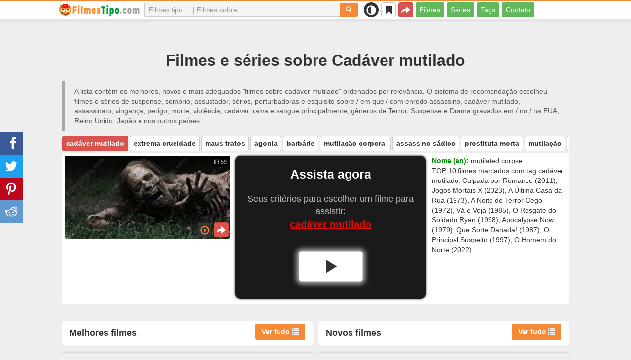

--- FILE ---
content_type: text/html; charset=UTF-8
request_url: https://filmestipo.com/sobre/24089-cadaver-mutilado
body_size: 45979
content:
<!DOCTYPE html>
<html lang="pt">
<head>
<meta charset="utf-8">
<meta name="viewport" content="width=device-width, initial-scale=1.0" />
<link rel="stylesheet" type="text/css" href="/assets/style-3nagIDN9oAV93xGqMF0hew.css" />
<script type="text/javascript">
/*<![CDATA[*/
var page_type = "tag";
var aSiteConf = {'t_Movies':'Filmes','t_Movie':'Filme','t_Tags':'Tags','t_type_movies':'Filmes','t_type_series':'Séries','t_Type_serie':'Série','t_No_results_found_3dot':'Nenhum resultado encontrado','t_go_to_movie_page':'Ir à página do filme','t_ads_rand_trailer_heading':'Selecione &quot;o filme para assistir&quot; em trailers de filmes selecionados','t_ads_rand_trailer_next_trailer':'Próximo','t_ads_rand_trailer_next_movie':'Próximo','t_ads_rand_trailer_go_to_movie':'Ir ao filme','t_modal_nav_info':'Use os botões de navegação para assistir ao filme anterior ou ao próximo da lista','t_Close':'Fechar','t_View_all':'Ver tudo','t_Search':'Procurar','t_Also_search':'Também buscam','t_Popular':'Populares','t_Recommended':'Recomendados','t_adult_show':'Ver','t_adult_are_you_older':'Você já tem 18 anos?','t_privacy_message':'Utilizamos cookies essenciais de acordo com a nossa {privacy} e, ao continuar navegando, você concorda com estas condições.','t_Privacy_Policy':'Política de Privacidade','t_Preferences':false,'t_Accept':'OK','t_Add':'Adicionar','t_Delete':'Excluir','t_Watchlist':'Minha Lista','t_Title':'Título','t_Watch':'Assistir','t_Trailer':'Trailer','t_Next':'Próxima','t_Prev':'Anterior','t_pick_ins_heading':'Assista agora','t_pick_select_multiple_tags':'pick_select_multiple_tags','t_pick_your_criteria':'Seus critérios para escolher um filme para assistir','t_pick_click_on_button':'pick_click_on_button','t_pick_click_to_get_recommendation':'pick_click_to_get_recommendation','t_Load_More_Tags':'Mais tags','t_Watchlist_empty':'Use o recurso Minha Lista sem cadastro! Basta clicar em {1} ou {2} para adicionar filmes à sua Minha Lista instantaneamente.','t_Subscribe':'Inscreva-se','t_subscribe_enter_your_email':'Digite seu e-mail','t_subscribe_no_spam':'Sem spam. Cancele a inscrição a qualquer momento.','t_subscribe_error_email':'Verifique seu endereço de e-mail','t_subscribe_error_already_exists':'Você já está inscrito','t_error_message_common':'Algo deu errado','t_Share':'Compartilhar','t_Copy_link':'Copiar link','t_Copy_link_success':'Link copiado para a área de transferência!','t_Copy_list':'Copiar lista','t_Copy_success':'Copiado para a área de transferência!','privacy_bar_show':false,'url_movie':'/film','url_tag':'/sobre','url_pick':'/recomendaria','url_privacy':'/privacy','url_poster':'/img_pt/movie/thumb','url_tag_picture':'/img_pt/tag/thumb'};
var is_local = false;
var sSiteLang = 'pt';
var is_hieroglyph = false;
/*]]>*/
</script>
<title>Filmes e séries sobre cadáver mutilado | Melhores e Novos filmes</title>
<meta name="description" content="Cadáver mutilado - filmes: Culpada por Romance (2011), Jogos Mortais X (2023), A Última Casa da Rua (1973), A Noite do Terror Cego (1972), Vá e Veja (1985), O Resgate do Soldado Ryan (1998), Apocalypse Now (1979), Que Sorte Danada! (1987), O Principal Suspeito (1997), O Homem do Norte (2022)"/>
<meta name="keywords" content="cadáver mutilado filmes, cadáver mutilado séries"/>
<link rel="canonical" href="https://filmestipo.com/sobre/24089-cadaver-mutilado" />
<meta property="og:type" content="website" />
<meta property="og:url" content="https://filmestipo.com/sobre/24089-cadaver-mutilado" />
<meta property="og:title" content="Filmes e séries sobre cadáver mutilado | Melhores e Novos filmes" />
<meta property="og:description" content="Cadáver mutilado - filmes: Culpada por Romance (2011), Jogos Mortais X (2023), A Última Casa da Rua (1973), A Noite do Terror Cego (1972), Vá e Veja (1985), O Resgate do Soldado Ryan (1998), Apocalypse Now (1979), Que Sorte Danada! (1987), O Principal Suspeito (1997), O Homem do Norte (2022)" />
<meta property="og:image" content="https://filmestipo.com/img_pt/tag/thumb/80/24089.jpg" />
<meta property="twitter:card" content="summary_large_image" />
<meta property="twitter:title" content="Filmes e séries sobre cadáver mutilado | Melhores e Novos filmes" />
<meta property="twitter:description" content="Cadáver mutilado - filmes: Culpada por Romance (2011), Jogos Mortais X (2023), A Última Casa da Rua (1973), A Noite do Terror Cego (1972), Vá e Veja (1985), O Resgate do Soldado Ryan (1998), Apocalypse Now (1979), Que Sorte Danada! (1987), O Principal Suspeito (1997), O Homem do Norte (2022)" />
<meta property="twitter:image" content="https://filmestipo.com/img_pt/tag/thumb/80/24089.jpg" />
<link rel="icon" type="image/png" href="/img_pt/favicon/favicon-96x96.png" sizes="96x96" />
<link rel="icon" type="image/svg+xml" href="/img_pt/favicon/favicon.svg" />
<link rel="shortcut icon" href="/img_pt/favicon/favicon.ico" />
<link rel="apple-touch-icon" sizes="180x180" href="/img_pt/favicon/apple-touch-icon.png" />
<meta name="apple-mobile-web-app-title" content="FilmesTipo" />
<link rel="manifest" href="/img_pt/favicon/site.webmanifest" />
</head>
<body><script type="text/javascript">
/*<![CDATA[*/
(function(){if(localStorage.getItem("dark-mode")==="1"){document.body.classList.add("dark-mode")}})();
/*]]>*/
</script>

<header class="clearfix" id="header">
    <nav class="navbar navbar-default navbar-fixed-top">
        <div class="container">
            <div class="row">
                <div class="col-md-2 col-sm-2 col-ms-12 col-xs-12 column-logo">
                    <div class="navbar-header">

                        <button type="button" class="navbar-toggle collapsed" data-toggle="collapse" data-target="#main-menu-navbar-collapse" aria-expanded="false" aria-label="Menu">
                            <span class="sr-only"> </span>
                            <span class="icon-bar"></span>
                            <span class="icon-bar"></span>
                            <span class="icon-bar"></span>
                        </button>
                                                <button title="Compartilhar" class="btn btn-danger header-share visible-xs-block visible-ms-block" onclick="headerShare()"><span class="glyphicon glyphicon-share-alt"></span></button>
                        <button title="Minha Lista" class="btn btn-default header-watchlist visible-xs-block visible-ms-block" onclick="favShowList()"><span class="glyphicon glyphicon-bookmark"></span></button>
                        <span class="theme-switcher visible-xs-block visible-ms-block">
                            <span class="theme-switcher__control">
                                <i class="glyphicon glyphicon-adjust"></i>
                            </span>
                        </span>
                                                <a href="/" id="header-logo" aria-label="filmestipo.com"><img class="img-responsive" width="400" height="60" title="filmestipo.com" src="/css/img/logo_pt.png" alt="filmestipo.com" decoding="async" fetchpriority="high" /></a>

                                            </div>
                </div>

                <div class="col-md-5 col-sm-4 col-ms-12 col-xs-12 column-top-search">
                    <div id="top-search-c">
                        <div id="top-search-form">
                            <div class="input-group">
                                <input id="top-search" class="form-control ui-autocomplete-input" placeholder="Filmes tipo ... | Filmes sobre …" type="text" name="Movie" autocomplete="off">
                                <div class="input-group-btn">
                                    <button id="btn-top-search" class="btn btn-default" type="button" onclick="topSearch();" aria-label="Procurar"><span id="btn-top-search-icon" class="glyphicon glyphicon-search" onclick="topSearch();"></span></button>
                                </div>
                            </div>
                        </div>
                        <div id="top-search-result-c">
                            <div id="top-search-result">

                            </div>
                        </div>
                    </div>
                </div>
                <div class="col-md-5 col-sm-6 col-ms-12 col-xs-12 column-top-btn">

                    <span class="theme-switcher visible-lg-block visible-md-block visible-sm-block">
                        <span class="theme-switcher__control">
                            <i class="glyphicon glyphicon-adjust"></i>
                        </span>
                    </span>
                    <button title="Minha Lista" class="btn btn-default header-watchlist visible-lg-block visible-md-block visible-sm-block" onclick="favShowList()"><span class="glyphicon glyphicon-bookmark"></span></button>
                    <button title="Compartilhar" class="btn btn-danger header-share visible-lg-block visible-md-block visible-sm-block" onclick="headerShare()"><span class="glyphicon glyphicon-share-alt"></span></button>
                    <div class="collapse navbar-collapse" id="main-menu-navbar-collapse">
                        <ul class="nav navbar-nav" id="yw3">
<li><a data-goal="main-menu-movie" href="/film">Filmes</a></li>
<li><a data-goal="main-menu-serie" href="/serie">Séries</a></li>
<li><a data-goal="main-menu-tag" href="/sobre">Tags</a></li>
<li><a data-goal="main-menu-contact" href="/contact">Contato</a></li>
</ul>                    </div>
                </div>
            </div>
        </div>
    </nav>
</header>
<div id="main">
    <div class="container">
        <div id="topRightNotify" class='notifications top-right'>
            <div class="loading" id="mainLoading"></div>
        </div>
        
<div id="content">
    <div class="block-main block-main-first">
    <div class="heading-c">
        <h1>Filmes e séries sobre Cadáver mutilado</h1>
                        <div class="h-desc">
        A lista contém os melhores, novos e mais adequados &quot;filmes sobre cadáver mutilado&quot; ordenados por relevância. O sistema de recomendação escolheu filmes e séries de  suspense, sombrio, assustador, sérios, perturbadoras e esquisito  sobre &#047; em que &#047; com enredo assassino, cadáver mutilado, assassinato, vingança, perigo, morte, violência, cadáver, raiva e sangue principalmente, gêneros de Terror, Suspense e Drama gravados em &#047; no &#047; na EUA, Reino Unido, Japão e nos outros países.        </div>
                    </div>

    <div class="tags-scroll" data-nosnippet><button class="btn btn-danger" type="button">cadáver mutilado</button><button class="btn btn-default" type="button" onclick="goTagById(59059)">extrema crueldade</button><button class="btn btn-default" type="button" onclick="goTagById(30181)">maus tratos</button><button class="btn btn-default" type="button" onclick="goTagById(29566)">agonia</button><button class="btn btn-default" type="button" onclick="goTagById(63359)">barbárie</button><button class="btn btn-default" type="button" onclick="goTagById(28664)">mutilação corporal</button><button class="btn btn-default" type="button" onclick="goTagById(129843)">assassino sádico</button><button class="btn btn-default" type="button" onclick="goTagById(8242)">prostituta morta</button><button class="btn btn-default" type="button" onclick="goTagById(9384)">mutilação</button><button class="btn btn-default" type="button" onclick="goTagById(19055)">cadáver feminino</button><button class="btn btn-default" type="button" onclick="goTagById(20247)">desumanidade</button><button class="btn btn-default" type="button" onclick="goTagById(71832)">pessoa perturbada</button><button class="btn btn-default" type="button" onclick="goTagById(19056)">tortura física</button><button class="btn btn-default" type="button" onclick="goTagById(93440)">abatido</button><button class="btn btn-default" type="button" onclick="goTagById(25607)">assassinato com motosserra</button><button class="btn btn-default" type="button" onclick="goTagById(5849)">amputação</button><button class="btn btn-default" type="button" onclick="goTagById(14770)">indivíduo perturbado</button><button class="btn btn-default" type="button" onclick="goTagById(172801)">psicopata assassino</button><button class="btn btn-default" type="button" onclick="goTagById(19075)">pessoa profundamente perturbada</button><button class="btn btn-default" type="button" onclick="goTagById(1462)">choque</button><button class="btn btn-default" type="button" onclick="goTagById(24514)">selvagem</button><button class="btn btn-default" type="button" onclick="goTagById(11285)">torturado até a morte</button><button class="btn btn-default" type="button" onclick="goTagById(48152)">terror psicopata</button><button class="btn btn-default" type="button" onclick="goTagById(9263)">estripação</button><button class="btn btn-default" type="button" onclick="goTagById(12643)">sádico</button><button class="btn btn-default" type="button" onclick="goTagById(2094)">desmembramento</button><button class="btn btn-default" type="button" onclick="goTagById(8873)">post-mortem</button><button class="btn btn-default" type="button" onclick="goTagById(13416)">degradação</button><button class="btn btn-default" type="button" onclick="goTagById(63616)">estupro em série</button><button class="btn btn-default" type="button" onclick="goTagById(11284)">crueldade</button><button class="btn btn-default" type="button" onclick="goTagById(102898)">impiedoso</button><button class="btn btn-default" type="button" onclick="goTagById(6001)">vicioso</button><button class="btn btn-default" type="button" onclick="goTagById(28827)">horror sádico</button><button class="btn btn-default" type="button" onclick="goTagById(7511)">menina morta</button><button class="btn btn-default" type="button" onclick="goTagById(3324)">morte violenta</button><button class="btn btn-default" type="button" onclick="goTagById(37953)">anatomia</button><button class="btn btn-default" type="button" onclick="goTagById(41465)">torturador</button></div>        <div class="item-c">
        <div class="item item-big item-tag clearfix">
                        <div class="row">
                <div class="col-md-4 col-sm-4 col-ms-3 col-xs-12 column-img">
                    <div class="img-c">
                        <img class="img-responsive" width="400" height="200" title="filmes sobre cadáver mutilado" src="/img_pt/tag/thumb/80/24089.jpg" alt="filmes sobre cadáver mutilado" />                        <div class="block-ins-num" data-nosnippet><span aria-hidden="true" class="glyphicon glyphicon-film"></span> 59</div>
                        <div class="img_btn_actions">
                            <button class="btn btn-inverse btn-icon" onclick="movieTrailerShowFirst('tag_rel')"><span class="glyphicon glyphicon-play-circle"></span></button>
                            <button class="btn btn-danger btn-icon" onclick="openShareModal()"><span class="glyphicon glyphicon-share-alt"></span></button>
                        </div>
                    </div>
                                    </div>
                <div class="col-md-8 col-sm-8 col-ms-9 col-xs-12 column-content">
                                                    <div class="row">
                                    <div class="col-lg-7 col-md-7 col-sm-7 col-xs-12">
                                        <div class="block-ins-item-center"></div>
                                    </div>
                                    <div class="col-lg-5 col-md-5 col-sm-5 col-xs-12">
                                                                                    <div class="attr">
                                                <span class="entry">Nome (en):</span> <span class="value">mutilated corpse</span>
                                            </div>
                                                                                    <div class="attr attr-desc-1">
                                            TOP 10 filmes marcados com tag cadáver mutilado: Culpada por Romance (2011), Jogos Mortais X (2023), A Última Casa da Rua (1973), A Noite do Terror Cego (1972), Vá e Veja (1985), O Resgate do Soldado Ryan (1998), Apocalypse Now (1979), Que Sorte Danada! (1987), O Principal Suspeito (1997), O Homem do Norte (2022).                                        </div>
                                    </div>
                                </div>
                                                </div>
            </div>
        </div>
    </div>
    </div>


<div class="row">
    <div class="col-md-6 col-sm-6 col-ms-6 col-xs-12">
        <div id="best-movies" class="section section-small section-with-desc list-top" data-nosnippet>
            <div class="section-title featured-top">
                <div class="actions">
                    <button class="btn btn-act" onclick="movieTrailerShowFirst('tag_best_movie')">Ver tudo <span aria-hidden="true" class="glyphicon glyphicon-list"></span></button>
                </div>
                <h2>Melhores filmes</h2>

                            </div>
            <div class="section-content">
                <div class="block-ins block-ins-tag-s1">
    <div class="pick-item">
        <div class="pick-item-list">
            <table class="table table-striped">
                                        <tr>
                            <td>
                                <a target="_blank" href="/film/13007-as-criaturas-atras-das-paredes">As Criaturas Atrás das Paredes (1991)</a>                            </td>
                            <td class="td-trailer">
                                                                    <button class="btn btn-inverse btn-sm" aria-label="Assistir" onclick="showMovieTrailer(13007, 'tag_best_movie')"><span aria-hidden="true" class="glyphicon glyphicon-play-circle"></span></button>
                                                            </td>
                            <td class="td-rating">
                                                                <span class="glyphicon glyphicon-signal" aria-hidden="true"></span>&nbsp;<span title="rating">6.4</span>
                                                            </td>
                        </tr>
                                                <tr>
                            <td>
                                <a target="_blank" href="/film/12829-que-sorte-danada">Que Sorte Danada! (1987)</a>                            </td>
                            <td class="td-trailer">
                                                                    <button class="btn btn-inverse btn-sm" aria-label="Assistir" onclick="showMovieTrailer(12829, 'tag_best_movie')"><span aria-hidden="true" class="glyphicon glyphicon-play-circle"></span></button>
                                                            </td>
                            <td class="td-rating">
                                                                <span class="glyphicon glyphicon-signal" aria-hidden="true"></span>&nbsp;<span title="rating">6.2</span>
                                                            </td>
                        </tr>
                                                <tr>
                            <td>
                                <a target="_blank" href="/film/12403-o-principal-suspeito">O Principal Suspeito (1997)</a>                            </td>
                            <td class="td-trailer">
                                                                    <button class="btn btn-inverse btn-sm" aria-label="Assistir" onclick="showMovieTrailer(12403, 'tag_best_movie')"><span aria-hidden="true" class="glyphicon glyphicon-play-circle"></span></button>
                                                            </td>
                            <td class="td-rating">
                                                                <span class="glyphicon glyphicon-signal" aria-hidden="true"></span>&nbsp;<span title="rating">6.2</span>
                                                            </td>
                        </tr>
                                                <tr>
                            <td>
                                <a target="_blank" href="/film/4741-o-enigma-de-andromeda">O Enigma de Andrômeda (2008)</a>                            </td>
                            <td class="td-trailer">
                                                                    <button class="btn btn-inverse btn-sm" aria-label="Assistir" onclick="showMovieTrailer(4741, 'tag_best_movie')"><span aria-hidden="true" class="glyphicon glyphicon-play-circle"></span></button>
                                                            </td>
                            <td class="td-rating">
                                                                <span class="glyphicon glyphicon-signal" aria-hidden="true"></span>&nbsp;<span title="rating">6.1</span>
                                                            </td>
                        </tr>
                                                <tr>
                            <td>
                                <a target="_blank" href="/film/7010-os-mortos-vivos">A Cidade dos Mortos-Vivos (1981)</a>                            </td>
                            <td class="td-trailer">
                                                                    <button class="btn btn-inverse btn-sm" aria-label="Assistir" onclick="showMovieTrailer(7010, 'tag_best_movie')"><span aria-hidden="true" class="glyphicon glyphicon-play-circle"></span></button>
                                                            </td>
                            <td class="td-rating">
                                                                <span class="glyphicon glyphicon-signal" aria-hidden="true"></span>&nbsp;<span title="rating">6.5</span>
                                                            </td>
                        </tr>
                                    </table>
        </div>
    </div>
</div>            </div>
        </div>
    </div>
    <div class="col-md-6 col-sm-6 col-ms-6 col-xs-12">
        <div id="new-movies" class="section section-small section-with-desc list-top"  data-nosnippet>
            <div class="section-title featured-top">
                <div class="actions">
                    <button class="btn btn-act" onclick="movieTrailerShowFirst('tag_new_movie')">Ver tudo <span aria-hidden="true" class="glyphicon glyphicon-list"></span></button>
                </div>
                <h2>Novos filmes</h2>
                            </div>
            <div class="section-content">
                <div class="block-ins block-ins-tag-s1">
    <div class="pick-item">
        <div class="pick-item-list">
            <table class="table table-striped">
                                        <tr>
                            <td>
                                <a target="_blank" href="/film/41870-o-homem-do-norte">O Homem do Norte (2022)</a>                            </td>
                            <td class="td-trailer">
                                                                    <button class="btn btn-inverse btn-sm" aria-label="Assistir" onclick="showMovieTrailer(41870, 'tag_new_movie')"><span aria-hidden="true" class="glyphicon glyphicon-play-circle"></span></button>
                                                            </td>
                            <td class="td-rating">
                                                                <span class="glyphicon glyphicon-signal" aria-hidden="true"></span>&nbsp;<span title="rating">7.0</span>
                                                            </td>
                        </tr>
                                                <tr>
                            <td>
                                <a target="_blank" href="/film/3774-o-abc-da-morte-2">O ABC da Morte 2 (2014)</a>                            </td>
                            <td class="td-trailer">
                                                                    <button class="btn btn-inverse btn-sm" aria-label="Assistir" onclick="showMovieTrailer(3774, 'tag_new_movie')"><span aria-hidden="true" class="glyphicon glyphicon-play-circle"></span></button>
                                                            </td>
                            <td class="td-rating">
                                                                <span class="glyphicon glyphicon-signal" aria-hidden="true"></span>&nbsp;<span title="rating">5.4</span>
                                                            </td>
                        </tr>
                                                <tr>
                            <td>
                                <a target="_blank" href="/film/4741-o-enigma-de-andromeda">O Enigma de Andrômeda (2008)</a>                            </td>
                            <td class="td-trailer">
                                                                    <button class="btn btn-inverse btn-sm" aria-label="Assistir" onclick="showMovieTrailer(4741, 'tag_new_movie')"><span aria-hidden="true" class="glyphicon glyphicon-play-circle"></span></button>
                                                            </td>
                            <td class="td-rating">
                                                                <span class="glyphicon glyphicon-signal" aria-hidden="true"></span>&nbsp;<span title="rating">6.1</span>
                                                            </td>
                        </tr>
                                                <tr>
                            <td>
                                <a target="_blank" href="/film/36836-boggy-creek">Boggy Creek (2010)</a>                            </td>
                            <td class="td-trailer">
                                                                    <button class="btn btn-inverse btn-sm" aria-label="Assistir" onclick="showMovieTrailer(36836, 'tag_new_movie')"><span aria-hidden="true" class="glyphicon glyphicon-play-circle"></span></button>
                                                            </td>
                            <td class="td-rating">
                                                                <span class="glyphicon glyphicon-signal" aria-hidden="true"></span>&nbsp;<span title="rating">3.2</span>
                                                            </td>
                        </tr>
                                                <tr>
                            <td>
                                <a target="_blank" href="/film/29685-midsommar-o-mal-nao-espera-a-noite">Midsommar: O Mal Não Espera a Noite (2019)</a>                            </td>
                            <td class="td-trailer">
                                                                    <button class="btn btn-inverse btn-sm" aria-label="Assistir" onclick="showMovieTrailer(29685, 'tag_new_movie')"><span aria-hidden="true" class="glyphicon glyphicon-play-circle"></span></button>
                                                            </td>
                            <td class="td-rating">
                                                                <span class="glyphicon glyphicon-signal" aria-hidden="true"></span>&nbsp;<span title="rating">7.1</span>
                                                            </td>
                        </tr>
                                    </table>
        </div>
    </div>
</div>            </div>
        </div>
    </div>
</div>




<div id="block-tag-movie-list" class="block-main">
    <div class="heading-c">
        <h2>Lista de filmes - cadáver mutilado</h2>
                    </div>

    
    <div class="block-tailer-and-sub block-trailer-and-sub-before"><div class="row"><div class="col-md-6 col-sm-6 col-ms-12 col-xs-12"><div class="lb-item pick-by-trailer-c"><div class="entry">Escolha um Filme pelo Trailer</div><button class="btn btn-lg btn-inverse btn-block" onclick="movieTrailerShowFirst('tag_rel')">Assistir Trailers <span aria-hidden="true" class="glyphicon glyphicon-play-circle"></span></button></div></div><div class="col-md-6 col-sm-6 col-ms-12 col-xs-12"><div class="lb-item subscribe-c"><span class="entry entry-sub">Salvar ou compartilhar esta lista</span> <button class="btn btn-lg btn-block btn-danger native-share" onclick="openShareModal()">Salvar ou compartilhar <span aria-hidden="true" class="glyphicon glyphicon-share-alt"></span></button> </div></div></div></div>
        <div id="tag-movie-list-widget">
        <div id="yw1" class="list-view">
<div class="items">
<div id="tag-movie-list" class="item-c">
<div class="item item-small item-movie clearfix" data-id="29755">
    <div class="item-name">
        <div class="name-c">
            <a class="name" data-id="29755" id="rel-29755" href="/film/29755-culpada-por-romance">Culpada por Romance (2011)</a>        </div>
        <div class="rat">
                            <div class="rat-rating" title="rating" data-nosnippet>
                    <span class="glyphicon glyphicon-signal" aria-hidden="true"></span>&nbsp;6.8                </div>
                                        <div class="rat-vote" title="votes" data-nosnippet>
                    <span class="glyphicon glyphicon-thumbs-up" aria-hidden="true"></span>&nbsp;6K                </div>
                    </div>
    </div>
        <div class="row">
        <div class="col-md-2 col-sm-2 col-ms-3 col-xs-12 column-img">
                <div class="img-c">
                    <img class="img-responsive" width="300" height="450" data-id="29755" onclick="showMovieTrailerById(29755,&#039;tag_rel&#039;)" loading="lazy" src="/img_pt/movie/thumb/b6/29755.jpg" alt="Culpada por Romance (2011)" />                </div>

                                    <button class="btn btn-inverse btn-lg trailer-btn" onclick="showMovieTrailerById(29755, 'tag_rel')">Trailer <span aria-hidden="true" class="glyphicon glyphicon-play-circle hidden-sm hidden-ms"></span></button>
                
                        </div>
        <div class="col-md-10 col-sm-10 col-ms-9 col-xs-12">
                        <div class="row">
                <div class="col-md-9 col-sm-8 col-xs-12 column-content movie-content">
                                            <div class="attr">
                            <span class="entry">Gênero:</span> <span class="value">Drama, Terror, Romance, Suspense</span>
                        </div>
                                                                <div class="attr">
                            <span class="entry">País:</span> <span class="value">Japão</span>
                        </div>
                                                                <div class="attr">
                            <span class="entry">Duração:</span> <span class="value">144 min.</span>
                        </div>
                                                                                        <div class="attr attr-tag attr-tag-group-3">
                                <span class="entry">Estilo:</span>
                                <span class="value">
                                perturbadoras, erótico, sensual, duro, estilizado ...                                </span>
                            </div>
                                                        <div class="attr attr-tag attr-tag-group-4">
                                <span class="entry">Espectadores:</span>
                                <span class="value">
                                adulto                                </span>
                            </div>
                                                        <div class="attr attr-tag attr-tag-group-1">
                                <span class="entry">História:</span>
                                <span class="value">
                                assassinato, erótica, investigação de assassinato, romancista, Menina japonesa, bordel, estrangulamento, investigação policial, sexo, mulher submissa, estupro, sexo com um estranho ...                                </span>
                            </div>
                                                        <div class="attr attr-tag attr-tag-group-2">
                                <span class="entry">Tempo:</span>
                                <span class="value">
                                década de 2000, década de 90, século 20                                </span>
                            </div>
                                                        <div class="attr attr-tag attr-tag-group-5">
                                <span class="entry">Lugar:</span>
                                <span class="value">
                                Japão, Tóquio, Ásia                                </span>
                            </div>
                                                                    <div class="movie-go-to">
                        <button class="btn btn-inverse btn-lg" data-id="29755" onclick="goMovieById(29755)"><span aria-hidden="true" class="glyphicon glyphicon-play"></span> Filme <span aria-hidden="true" class="glyphicon glyphicon-play"></span></button>
                    </div>
                                    </div>
                                <div class="col-md-3 col-sm-4 col-xs-12 column-smt">
                    <div class="row item-vote-c">
                        <div class="col-md-12 col-sm-12 col-xs-4"><div class="smt-header-c" data-nosnippet>são relevantes?</div></div>

                        
                                                <div class="col-md-6 col-sm-6 col-xs-4"><button class="vote-btn btn btn-success" onclick="voteMark(this)" data-vote-type="t" data-vote-id="29755_24089" data-vote-value="1" name="yt0" type="button">Sim <span aria-hidden="true" class="glyphicon glyphicon-thumbs-up"></span></button></div>
                        <div class="col-md-6 col-sm-6 col-xs-4"><button class="vote-btn btn btn-danger" onclick="voteMark(this)" data-vote-type="t" data-vote-id="29755_24089" data-vote-value="0" name="yt1" type="button">Não <span aria-hidden="true" class="glyphicon glyphicon-thumbs-down"></span></button></div>
                        
                                            </div>
                </div>
            </div>
        </div>
    </div>
    </div><div class="item item-small item-movie clearfix" data-id="46595">
    <div class="item-name">
        <div class="name-c">
            <a class="name" data-id="46595" id="rel-46595" href="/film/46595-jogos-mortais-x">Jogos Mortais X (2023)</a>        </div>
        <div class="rat">
                            <div class="rat-rating" title="rating" data-nosnippet>
                    <span class="glyphicon glyphicon-signal" aria-hidden="true"></span>&nbsp;6.6                </div>
                                        <div class="rat-vote" title="votes" data-nosnippet>
                    <span class="glyphicon glyphicon-thumbs-up" aria-hidden="true"></span>&nbsp;94K                </div>
                    </div>
    </div>
        <div class="row">
        <div class="col-md-2 col-sm-2 col-ms-3 col-xs-12 column-img">
                <div class="img-c">
                    <img class="img-responsive" width="300" height="450" data-id="46595" onclick="showMovieTrailerById(46595,&#039;tag_rel&#039;)" loading="lazy" src="/img_pt/movie/thumb/79/46595.jpg" alt="Jogos Mortais X (2023)" />                </div>

                                    <button class="btn btn-inverse btn-lg trailer-btn" onclick="showMovieTrailerById(46595, 'tag_rel')">Trailer <span aria-hidden="true" class="glyphicon glyphicon-play-circle hidden-sm hidden-ms"></span></button>
                
                        </div>
        <div class="col-md-10 col-sm-10 col-ms-9 col-xs-12">
                        <div class="row">
                <div class="col-md-9 col-sm-8 col-xs-12 column-content movie-content">
                                            <div class="attr">
                            <span class="entry">Gênero:</span> <span class="value">Terror, Mistério, Suspense</span>
                        </div>
                                                                <div class="attr">
                            <span class="entry">País:</span> <span class="value">EUA, México, Canadá</span>
                        </div>
                                                                <div class="attr">
                            <span class="entry">Duração:</span> <span class="value">118 min.</span>
                        </div>
                                                                                    <div class="attr attr-story">
                            <span class="entry">Sinopse:</span>
                            <span class="value">Entre os eventos de “Jogos Mortais” e “Jogos Mortais II”, um doente e desesperado John Kramer viaja para o México para um arriscado e experimental procedimento médico na esperança de uma cura milagrosa para seu câncer — apenas para ...</span>
                        </div>
                                                    <div class="attr attr-tag attr-tag-group-3">
                                <span class="entry">Estilo:</span>
                                <span class="value">
                                sombrio, sangrento, perturbadoras, Filmes psicológicos, assustador ...                                </span>
                            </div>
                                                        <div class="attr attr-tag attr-tag-group-1">
                                <span class="entry">História:</span>
                                <span class="value">
                                tortura, brutalidade, violência sangrenta, sadismo, jogo da morte, Câncer, vingança, violência gráfica, violência extrema, violência, engano, jogo ...                                </span>
                            </div>
                                                        <div class="attr attr-tag attr-tag-group-5">
                                <span class="entry">Lugar:</span>
                                <span class="value">
                                México, Cidade do México                                </span>
                            </div>
                                                                    <div class="movie-go-to">
                        <button class="btn btn-inverse btn-lg" data-id="46595" onclick="goMovieById(46595)"><span aria-hidden="true" class="glyphicon glyphicon-play"></span> Filme <span aria-hidden="true" class="glyphicon glyphicon-play"></span></button>
                    </div>
                                    </div>
                                <div class="col-md-3 col-sm-4 col-xs-12 column-smt">
                    <div class="row item-vote-c">
                        <div class="col-md-12 col-sm-12 col-xs-4"><div class="smt-header-c" data-nosnippet>são relevantes?</div></div>

                        
                                                <div class="col-md-6 col-sm-6 col-xs-4"><button class="vote-btn btn btn-success" onclick="voteMark(this)" data-vote-type="t" data-vote-id="46595_24089" data-vote-value="1" name="yt2" type="button">Sim <span aria-hidden="true" class="glyphicon glyphicon-thumbs-up"></span></button></div>
                        <div class="col-md-6 col-sm-6 col-xs-4"><button class="vote-btn btn btn-danger" onclick="voteMark(this)" data-vote-type="t" data-vote-id="46595_24089" data-vote-value="0" name="yt3" type="button">Não <span aria-hidden="true" class="glyphicon glyphicon-thumbs-down"></span></button></div>
                        
                                            </div>
                </div>
            </div>
        </div>
    </div>
    </div><div class="item item-small item-movie clearfix" data-id="29685">
    <div class="item-name">
        <div class="name-c">
            <a class="name" data-id="29685" id="rel-29685" href="/film/29685-midsommar-o-mal-nao-espera-a-noite">Midsommar: O Mal Não Espera a Noite (2019)</a>        </div>
        <div class="rat">
                            <div class="rat-rating" title="rating" data-nosnippet>
                    <span class="glyphicon glyphicon-signal" aria-hidden="true"></span>&nbsp;7.1                </div>
                                        <div class="rat-vote" title="votes" data-nosnippet>
                    <span class="glyphicon glyphicon-thumbs-up" aria-hidden="true"></span>&nbsp;470K                </div>
                    </div>
    </div>
        <div class="row">
        <div class="col-md-2 col-sm-2 col-ms-3 col-xs-12 column-img">
                <div class="img-c">
                    <img class="img-responsive" width="300" height="450" data-id="29685" onclick="showMovieTrailerById(29685,&#039;tag_rel&#039;)" loading="lazy" src="/img_pt/movie/thumb/b7/29685.jpg" alt="Midsommar: O Mal Não Espera a Noite (2019)" />                </div>

                                    <button class="btn btn-inverse btn-lg trailer-btn" onclick="showMovieTrailerById(29685, 'tag_rel')">Trailer <span aria-hidden="true" class="glyphicon glyphicon-play-circle hidden-sm hidden-ms"></span></button>
                
                        </div>
        <div class="col-md-10 col-sm-10 col-ms-9 col-xs-12">
                        <div class="row">
                <div class="col-md-9 col-sm-8 col-xs-12 column-content movie-content">
                                            <div class="attr">
                            <span class="entry">Gênero:</span> <span class="value">Drama, Terror, Mistério, Suspense</span>
                        </div>
                                                                <div class="attr">
                            <span class="entry">País:</span> <span class="value">EUA, Suécia</span>
                        </div>
                                                                <div class="attr">
                            <span class="entry">Duração:</span> <span class="value">148 min.</span>
                        </div>
                                                                                    <div class="attr attr-story">
                            <span class="entry">Sinopse:</span>
                            <span class="value">Dani e Christian formam um jovem casal americano com um relacionamento prestes a desmoronar. Mas depois que uma tragédia familiar os mantém juntos, Dani, que está de luto, convida-se para se juntar a Christian e seus amigos em uma viagem para um ...</span>
                        </div>
                                                    <div class="attr attr-tag attr-tag-group-3">
                                <span class="entry">Estilo:</span>
                                <span class="value">
                                perturbadoras, brutal, psicadélico, enigmático, assustador ...                                </span>
                            </div>
                                                        <div class="attr attr-tag attr-tag-group-4">
                                <span class="entry">Espectadores:</span>
                                <span class="value">
                                adulto                                </span>
                            </div>
                                                        <div class="attr attr-tag attr-tag-group-1">
                                <span class="entry">História:</span>
                                <span class="value">
                                paganismo, ritual, culto religioso, terror popular, comunidade, rito, comunidade isolada, pagão, protagonista feminina, seita, queimado vivo, sacrifício humano ...                                </span>
                            </div>
                                                        <div class="attr attr-tag attr-tag-group-2">
                                <span class="entry">Tempo:</span>
                                <span class="value">
                                ano 2019, década de 2010, século 21                                </span>
                            </div>
                                                        <div class="attr attr-tag attr-tag-group-5">
                                <span class="entry">Lugar:</span>
                                <span class="value">
                                Escandinávia, Europa, Nova York, Europa Oriental                                </span>
                            </div>
                                                                    <div class="movie-go-to">
                        <button class="btn btn-inverse btn-lg" data-id="29685" onclick="goMovieById(29685)"><span aria-hidden="true" class="glyphicon glyphicon-play"></span> Filme <span aria-hidden="true" class="glyphicon glyphicon-play"></span></button>
                    </div>
                                    </div>
                                <div class="col-md-3 col-sm-4 col-xs-12 column-smt">
                    <div class="row item-vote-c">
                        <div class="col-md-12 col-sm-12 col-xs-4"><div class="smt-header-c" data-nosnippet>são relevantes?</div></div>

                        
                                                <div class="col-md-6 col-sm-6 col-xs-4"><button class="vote-btn btn btn-success" onclick="voteMark(this)" data-vote-type="t" data-vote-id="29685_24089" data-vote-value="1" name="yt4" type="button">Sim <span aria-hidden="true" class="glyphicon glyphicon-thumbs-up"></span></button></div>
                        <div class="col-md-6 col-sm-6 col-xs-4"><button class="vote-btn btn btn-danger" onclick="voteMark(this)" data-vote-type="t" data-vote-id="29685_24089" data-vote-value="0" name="yt5" type="button">Não <span aria-hidden="true" class="glyphicon glyphicon-thumbs-down"></span></button></div>
                        
                                            </div>
                </div>
            </div>
        </div>
    </div>
    </div><div class="item item-small item-movie clearfix" data-id="25829">
    <div class="item-name">
        <div class="name-c">
            <a class="name" data-id="25829" id="rel-25829" href="/film/25829-a-ultima-casa-da-rua">A Última Casa da Rua (1973)</a>        </div>
        <div class="rat">
                            <div class="rat-rating" title="rating" data-nosnippet>
                    <span class="glyphicon glyphicon-signal" aria-hidden="true"></span>&nbsp;5.0                </div>
                                        <div class="rat-vote" title="votes" data-nosnippet>
                    <span class="glyphicon glyphicon-thumbs-up" aria-hidden="true"></span>&nbsp;2K                </div>
                    </div>
    </div>
        <div class="row">
        <div class="col-md-2 col-sm-2 col-ms-3 col-xs-12 column-img">
                <div class="img-c">
                    <img class="img-responsive" width="300" height="450" data-id="25829" onclick="showMovieTrailerById(25829,&#039;tag_rel&#039;)" loading="lazy" src="/img_pt/movie/thumb/6e/25829.jpg" alt="A Última Casa da Rua (1973)" />                </div>

                                    <button class="btn btn-inverse btn-lg trailer-btn" onclick="showMovieTrailerById(25829, 'tag_rel')">Trailer <span aria-hidden="true" class="glyphicon glyphicon-play-circle hidden-sm hidden-ms"></span></button>
                
                        </div>
        <div class="col-md-10 col-sm-10 col-ms-9 col-xs-12">
                        <div class="row">
                <div class="col-md-9 col-sm-8 col-xs-12 column-content movie-content">
                                            <div class="attr">
                            <span class="entry">Gênero:</span> <span class="value">Terror</span>
                        </div>
                                                                <div class="attr">
                            <span class="entry">País:</span> <span class="value">EUA</span>
                        </div>
                                                                <div class="attr">
                            <span class="entry">Duração:</span> <span class="value">78 min.</span>
                        </div>
                                                                                        <div class="attr attr-tag attr-tag-group-3">
                                <span class="entry">Estilo:</span>
                                <span class="value">
                                slasher, perturbadoras, brutal, duro, sangrento ...                                </span>
                            </div>
                                                        <div class="attr attr-tag attr-tag-group-1">
                                <span class="entry">História:</span>
                                <span class="value">
                                tortura, humilhação, psicopata, assassinato, vingança, estupro, exploração, lenda urbana, tortura psicológica, serial killer, sadismo, <span class="tag-k" onclick="goTagById(2094)">desmembramento</span> ...                                </span>
                            </div>
                                                                    <div class="movie-go-to">
                        <button class="btn btn-inverse btn-lg" data-id="25829" onclick="goMovieById(25829)"><span aria-hidden="true" class="glyphicon glyphicon-play"></span> Filme <span aria-hidden="true" class="glyphicon glyphicon-play"></span></button>
                    </div>
                                    </div>
                                <div class="col-md-3 col-sm-4 col-xs-12 column-smt">
                    <div class="row item-vote-c">
                        <div class="col-md-12 col-sm-12 col-xs-4"><div class="smt-header-c" data-nosnippet>são relevantes?</div></div>

                        
                                                <div class="col-md-6 col-sm-6 col-xs-4"><button class="vote-btn btn btn-success" onclick="voteMark(this)" data-vote-type="t" data-vote-id="25829_24089" data-vote-value="1" name="yt6" type="button">Sim <span aria-hidden="true" class="glyphicon glyphicon-thumbs-up"></span></button></div>
                        <div class="col-md-6 col-sm-6 col-xs-4"><button class="vote-btn btn btn-danger" onclick="voteMark(this)" data-vote-type="t" data-vote-id="25829_24089" data-vote-value="0" name="yt7" type="button">Não <span aria-hidden="true" class="glyphicon glyphicon-thumbs-down"></span></button></div>
                        
                                            </div>
                </div>
            </div>
        </div>
    </div>
    </div><div class="block-ins block-ins-tag block-ins-tag-s1">
        <div class="row">
        <div class="col-md-12 col-sm-12 col-ms-12 col-xs-12">
                        <div class="block-ins-head">Semelhantes listas de filmes</div>
        </div>
    </div>
        <div class="row equal">
                <div class="col-md-3 col-sm-3 col-ms-6 col-xs-6">
            <div class="block-ins-item">
                                <a class="block-ins-img" target="_blank" data-id="59059" href="/sobre/59059-crueldade-extrema"><img class="img-responsive" width="400" height="200" title="filmes sobre extrema crueldade" loading="lazy" src="/img_pt/tag/thumb/b4/59059.jpg" alt="filmes sobre extrema crueldade" /></a>                <div class="block-ins-caption">
                                        <a target="_blank" data-id="59059" href="/sobre/59059-crueldade-extrema">Extrema crueldade</a>
                                    </div>
                                <div class="block-ins-num"><span aria-hidden="true" class="glyphicon glyphicon-film"></span> 33</div>
                            </div>
        </div>
                <div class="col-md-3 col-sm-3 col-ms-6 col-xs-6">
            <div class="block-ins-item">
                                <a class="block-ins-img" target="_blank" data-id="30181" href="/sobre/30181-maus-tratos"><img class="img-responsive" width="400" height="200" title="filmes sobre maus tratos" loading="lazy" src="/img_pt/tag/thumb/d1/30181.jpg" alt="filmes sobre maus tratos" /></a>                <div class="block-ins-caption">
                                        <a target="_blank" data-id="30181" href="/sobre/30181-maus-tratos">Maus tratos</a>
                                    </div>
                                <div class="block-ins-num"><span aria-hidden="true" class="glyphicon glyphicon-film"></span> 134</div>
                            </div>
        </div>
                <div class="col-md-3 col-sm-3 col-ms-6 col-xs-6">
            <div class="block-ins-item">
                                <a class="block-ins-img" target="_blank" data-id="29566" href="/sobre/29566-agonia"><img class="img-responsive" width="400" height="200" title="filmes sobre agonia" loading="lazy" src="/img_pt/tag/thumb/2e/29566.jpg" alt="filmes sobre agonia" /></a>                <div class="block-ins-caption">
                                        <a target="_blank" data-id="29566" href="/sobre/29566-agonia">Agonia</a>
                                    </div>
                                <div class="block-ins-num"><span aria-hidden="true" class="glyphicon glyphicon-film"></span> 96</div>
                            </div>
        </div>
                <div class="col-md-3 col-sm-3 col-ms-6 col-xs-6">
            <div class="block-ins-item">
                                <a class="block-ins-img" target="_blank" data-id="63359" href="/sobre/63359-barbarie"><img class="img-responsive" width="400" height="200" title="filmes sobre barbárie" loading="lazy" src="/img_pt/tag/thumb/33/63359.jpg" alt="filmes sobre barbárie" /></a>                <div class="block-ins-caption">
                                        <a target="_blank" data-id="63359" href="/sobre/63359-barbarie">Barbárie</a>
                                    </div>
                                <div class="block-ins-num"><span aria-hidden="true" class="glyphicon glyphicon-film"></span> 44</div>
                            </div>
        </div>
            </div>
</div><div class="item item-small item-movie clearfix" data-id="12495">
    <div class="item-name">
        <div class="name-c">
            <a class="name" data-id="12495" id="rel-12495" href="/film/12495-a-noite-do-terror-cego">A Noite do Terror Cego (1972)</a>        </div>
        <div class="rat">
                            <div class="rat-rating" title="rating" data-nosnippet>
                    <span class="glyphicon glyphicon-signal" aria-hidden="true"></span>&nbsp;6.1                </div>
                                        <div class="rat-vote" title="votes" data-nosnippet>
                    <span class="glyphicon glyphicon-thumbs-up" aria-hidden="true"></span>&nbsp;7K                </div>
                    </div>
    </div>
        <div class="row">
        <div class="col-md-2 col-sm-2 col-ms-3 col-xs-12 column-img">
                <div class="img-c">
                    <img class="img-responsive" width="300" height="450" data-id="12495" onclick="showMovieTrailerById(12495,&#039;tag_rel&#039;)" loading="lazy" src="/img_pt/movie/thumb/dd/12495.jpg" alt="A Noite do Terror Cego (1972)" />                </div>

                                    <button class="btn btn-inverse btn-lg trailer-btn" onclick="showMovieTrailerById(12495, 'tag_rel')">Trailer <span aria-hidden="true" class="glyphicon glyphicon-play-circle hidden-sm hidden-ms"></span></button>
                
                        </div>
        <div class="col-md-10 col-sm-10 col-ms-9 col-xs-12">
                        <div class="row">
                <div class="col-md-9 col-sm-8 col-xs-12 column-content movie-content">
                                            <div class="attr">
                            <span class="entry">Gênero:</span> <span class="value">Terror</span>
                        </div>
                                                                <div class="attr">
                            <span class="entry">País:</span> <span class="value">Espanha, Portugal</span>
                        </div>
                                                                <div class="attr">
                            <span class="entry">Duração:</span> <span class="value">101 min.</span>
                        </div>
                                                                                    <div class="attr attr-story">
                            <span class="entry">Sinopse:</span>
                            <span class="value">Um grupo de amigos passa o final de semana em Portugal, onde, nas ruínas de um mosteiro, são vítimas de mortos-vivos cegos, antigos cavaleiros templários.</span>
                        </div>
                                                    <div class="attr attr-tag attr-tag-group-3">
                                <span class="entry">Estilo:</span>
                                <span class="value">
                                gótico, assustador, atmosférico, slasher, grindhouse ...                                </span>
                            </div>
                                                        <div class="attr attr-tag attr-tag-group-1">
                                <span class="entry">História:</span>
                                <span class="value">
                                zumbi, medieval, Morto-vivo, necrotério, interesse lésbico, paixão, desejo, bissexual, atração sexual, ocultismo, estupro, sobrenatural ...                                </span>
                            </div>
                                                        <div class="attr attr-tag attr-tag-group-2">
                                <span class="entry">Tempo:</span>
                                <span class="value">
                                tempos medievais, século 20, anos 70, século 13                                </span>
                            </div>
                                                        <div class="attr attr-tag attr-tag-group-5">
                                <span class="entry">Lugar:</span>
                                <span class="value">
                                Portugal, Espanha, Europa                                </span>
                            </div>
                                                                    <div class="movie-go-to">
                        <button class="btn btn-inverse btn-lg" data-id="12495" onclick="goMovieById(12495)"><span aria-hidden="true" class="glyphicon glyphicon-play"></span> Filme <span aria-hidden="true" class="glyphicon glyphicon-play"></span></button>
                    </div>
                                    </div>
                                <div class="col-md-3 col-sm-4 col-xs-12 column-smt">
                    <div class="row item-vote-c">
                        <div class="col-md-12 col-sm-12 col-xs-4"><div class="smt-header-c" data-nosnippet>são relevantes?</div></div>

                        
                                                <div class="col-md-6 col-sm-6 col-xs-4"><button class="vote-btn btn btn-success" onclick="voteMark(this)" data-vote-type="t" data-vote-id="12495_24089" data-vote-value="1" name="yt8" type="button">Sim <span aria-hidden="true" class="glyphicon glyphicon-thumbs-up"></span></button></div>
                        <div class="col-md-6 col-sm-6 col-xs-4"><button class="vote-btn btn btn-danger" onclick="voteMark(this)" data-vote-type="t" data-vote-id="12495_24089" data-vote-value="0" name="yt9" type="button">Não <span aria-hidden="true" class="glyphicon glyphicon-thumbs-down"></span></button></div>
                        
                                            </div>
                </div>
            </div>
        </div>
    </div>
    </div><!-- ancor_ads_pos_0 --><div class="item item-small item-movie clearfix" data-id="9792">
    <div class="item-name">
        <div class="name-c">
            <a class="name" data-id="9792" id="rel-9792" href="/film/9792-va-e-veja">Vá e Veja (1985)</a>        </div>
        <div class="rat">
                            <div class="rat-rating" title="rating" data-nosnippet>
                    <span class="glyphicon glyphicon-signal" aria-hidden="true"></span>&nbsp;8.3                </div>
                                        <div class="rat-vote" title="votes" data-nosnippet>
                    <span class="glyphicon glyphicon-thumbs-up" aria-hidden="true"></span>&nbsp;119K                </div>
                    </div>
    </div>
        <div class="row">
        <div class="col-md-2 col-sm-2 col-ms-3 col-xs-12 column-img">
                <div class="img-c">
                    <img class="img-responsive" width="300" height="450" data-id="9792" onclick="showMovieTrailerById(9792,&#039;tag_rel&#039;)" loading="lazy" src="/img_pt/movie/thumb/35/9792.jpg" alt="Vá e Veja (1985)" />                </div>

                                    <button class="btn btn-inverse btn-lg trailer-btn" onclick="showMovieTrailerById(9792, 'tag_rel')">Trailer <span aria-hidden="true" class="glyphicon glyphicon-play-circle hidden-sm hidden-ms"></span></button>
                
                        </div>
        <div class="col-md-10 col-sm-10 col-ms-9 col-xs-12">
                        <div class="row">
                <div class="col-md-9 col-sm-8 col-xs-12 column-content movie-content">
                                            <div class="attr">
                            <span class="entry">Gênero:</span> <span class="value">Drama, Suspense, Guerra</span>
                        </div>
                                                                <div class="attr">
                            <span class="entry">País:</span> <span class="value">União Soviética</span>
                        </div>
                                                                <div class="attr">
                            <span class="entry">Duração:</span> <span class="value">142 min.</span>
                        </div>
                                                                                    <div class="attr attr-story">
                            <span class="entry">Sinopse:</span>
                            <span class="value">Impressionante e rigoroso filme russo. Um dos mais importantes dos últimos tempos. Vá e Veja é uma experiência de dor e perda. Considerado selvagem e lírico, o filme narra a trajetória de Florya, um jovem separado de seus comandantes durante a ...</span>
                        </div>
                                                    <div class="attr attr-tag attr-tag-group-3">
                                <span class="entry">Estilo:</span>
                                <span class="value">
                                sombrio, severo, provocador de pensamentos, duro, brutal ...                                </span>
                            </div>
                                                        <div class="attr attr-tag attr-tag-group-4">
                                <span class="entry">Espectadores:</span>
                                <span class="value">
                                adulto                                </span>
                            </div>
                                                        <div class="attr attr-tag attr-tag-group-1">
                                <span class="entry">História:</span>
                                <span class="value">
                                Segunda Guerra Mundial, genocídio, Crime de guerra, contra a humanidade, brutalidade, holocausto, nazis, atrocidade, ocupação, crianças em tempo de guerra, massacre, miúdas adolescentes ...                                </span>
                            </div>
                                                        <div class="attr attr-tag attr-tag-group-2">
                                <span class="entry">Tempo:</span>
                                <span class="value">
                                Década de 1940, ano 1943, século 20, ano 1985, futuro próximo ...                                </span>
                            </div>
                                                        <div class="attr attr-tag attr-tag-group-5">
                                <span class="entry">Lugar:</span>
                                <span class="value">
                                Alemanha, União Soviética, Pérsia, Europa, Rússia ...                                </span>
                            </div>
                                                                    <div class="movie-go-to">
                        <button class="btn btn-inverse btn-lg" data-id="9792" onclick="goMovieById(9792)"><span aria-hidden="true" class="glyphicon glyphicon-play"></span> Filme <span aria-hidden="true" class="glyphicon glyphicon-play"></span></button>
                    </div>
                                    </div>
                                <div class="col-md-3 col-sm-4 col-xs-12 column-smt">
                    <div class="row item-vote-c">
                        <div class="col-md-12 col-sm-12 col-xs-4"><div class="smt-header-c" data-nosnippet>são relevantes?</div></div>

                        
                                                <div class="col-md-6 col-sm-6 col-xs-4"><button class="vote-btn btn btn-success" onclick="voteMark(this)" data-vote-type="t" data-vote-id="9792_24089" data-vote-value="1" name="yt10" type="button">Sim <span aria-hidden="true" class="glyphicon glyphicon-thumbs-up"></span></button></div>
                        <div class="col-md-6 col-sm-6 col-xs-4"><button class="vote-btn btn btn-danger" onclick="voteMark(this)" data-vote-type="t" data-vote-id="9792_24089" data-vote-value="0" name="yt11" type="button">Não <span aria-hidden="true" class="glyphicon glyphicon-thumbs-down"></span></button></div>
                        
                                            </div>
                </div>
            </div>
        </div>
    </div>
    </div><div class="item item-small item-movie clearfix" data-id="14220">
    <div class="item-name">
        <div class="name-c">
            <a class="name" data-id="14220" id="rel-14220" href="/film/14220-o-resgate-do-soldado-ryan">O Resgate do Soldado Ryan (1998)</a>        </div>
        <div class="rat">
                            <div class="rat-rating" title="rating" data-nosnippet>
                    <span class="glyphicon glyphicon-signal" aria-hidden="true"></span>&nbsp;8.6                </div>
                                        <div class="rat-vote" title="votes" data-nosnippet>
                    <span class="glyphicon glyphicon-thumbs-up" aria-hidden="true"></span>&nbsp;1.6M                </div>
                    </div>
    </div>
        <div class="row">
        <div class="col-md-2 col-sm-2 col-ms-3 col-xs-12 column-img">
                <div class="img-c">
                    <img class="img-responsive" width="300" height="450" data-id="14220" onclick="showMovieTrailerById(14220,&#039;tag_rel&#039;)" loading="lazy" src="/img_pt/movie/thumb/f7/14220.jpg" alt="O Resgate do Soldado Ryan (1998)" />                </div>

                                    <button class="btn btn-inverse btn-lg trailer-btn" onclick="showMovieTrailerById(14220, 'tag_rel')">Trailer <span aria-hidden="true" class="glyphicon glyphicon-play-circle hidden-sm hidden-ms"></span></button>
                
                        </div>
        <div class="col-md-10 col-sm-10 col-ms-9 col-xs-12">
                        <div class="row">
                <div class="col-md-9 col-sm-8 col-xs-12 column-content movie-content">
                                            <div class="attr">
                            <span class="entry">Gênero:</span> <span class="value">Drama, Guerra</span>
                        </div>
                                                                <div class="attr">
                            <span class="entry">País:</span> <span class="value">EUA</span>
                        </div>
                                                                <div class="attr">
                            <span class="entry">Duração:</span> <span class="value">169 min.</span>
                        </div>
                                                                                    <div class="attr attr-story">
                            <span class="entry">Sinopse:</span>
                            <span class="value">Ao desembarcar na Normandia, no dia 6 de junho de 1944, capitão Miller (Tom Hanks) recebe a missão de comandar um grupo do segundo batalhão para o resgate do soldado James Ryan, caçula de quatro irmãos, dentre os quais três morreram em ...</span>
                        </div>
                                                    <div class="attr attr-tag attr-tag-group-3">
                                <span class="entry">Estilo:</span>
                                <span class="value">
                                tirar o fôlego, realista, cativante, épico, tenso ...                                </span>
                            </div>
                                                        <div class="attr attr-tag attr-tag-group-4">
                                <span class="entry">Espectadores:</span>
                                <span class="value">
                                másculo, encontros à noite, filme de miúdas, para crianças, adulto                                </span>
                            </div>
                                                        <div class="attr attr-tag attr-tag-group-1">
                                <span class="entry">História:</span>
                                <span class="value">
                                guerra, Segunda Guerra Mundial, militares, coragem, batalhas, auto-sacrifício, atirador furtivo, amizade, nazis, combate, exército, Exército americano ...                                </span>
                            </div>
                                                        <div class="attr attr-tag attr-tag-group-2">
                                <span class="entry">Tempo:</span>
                                <span class="value">
                                Década de 1940, ano 1944, ano 1998, década de 90, ano 2013 ...                                </span>
                            </div>
                                                        <div class="attr attr-tag attr-tag-group-5">
                                <span class="entry">Lugar:</span>
                                <span class="value">
                                Normandia, França, Alemanha, Polônia, Europa ...                                </span>
                            </div>
                                                                    <div class="movie-go-to">
                        <button class="btn btn-inverse btn-lg" data-id="14220" onclick="goMovieById(14220)"><span aria-hidden="true" class="glyphicon glyphicon-play"></span> Filme <span aria-hidden="true" class="glyphicon glyphicon-play"></span></button>
                    </div>
                                    </div>
                                <div class="col-md-3 col-sm-4 col-xs-12 column-smt">
                    <div class="row item-vote-c">
                        <div class="col-md-12 col-sm-12 col-xs-4"><div class="smt-header-c" data-nosnippet>são relevantes?</div></div>

                        
                                                <div class="col-md-6 col-sm-6 col-xs-4"><button class="vote-btn btn btn-success" onclick="voteMark(this)" data-vote-type="t" data-vote-id="14220_24089" data-vote-value="1" name="yt12" type="button">Sim <span aria-hidden="true" class="glyphicon glyphicon-thumbs-up"></span></button></div>
                        <div class="col-md-6 col-sm-6 col-xs-4"><button class="vote-btn btn btn-danger" onclick="voteMark(this)" data-vote-type="t" data-vote-id="14220_24089" data-vote-value="0" name="yt13" type="button">Não <span aria-hidden="true" class="glyphicon glyphicon-thumbs-down"></span></button></div>
                        
                                            </div>
                </div>
            </div>
        </div>
    </div>
    </div><div class="item item-small item-movie clearfix" data-id="4832">
    <div class="item-name">
        <div class="name-c">
            <a class="name" data-id="4832" id="rel-4832" href="/film/4832-apocalypse-now">Apocalypse Now (1979)</a>        </div>
        <div class="rat">
                            <div class="rat-rating" title="rating" data-nosnippet>
                    <span class="glyphicon glyphicon-signal" aria-hidden="true"></span>&nbsp;8.4                </div>
                                        <div class="rat-vote" title="votes" data-nosnippet>
                    <span class="glyphicon glyphicon-thumbs-up" aria-hidden="true"></span>&nbsp;760K                </div>
                    </div>
    </div>
        <div class="row">
        <div class="col-md-2 col-sm-2 col-ms-3 col-xs-12 column-img">
                <div class="img-c">
                    <img class="img-responsive" width="300" height="450" data-id="4832" onclick="showMovieTrailerById(4832,&#039;tag_rel&#039;)" loading="lazy" src="/img_pt/movie/thumb/9e/4832.jpg" alt="Apocalypse Now (1979)" />                </div>

                                    <button class="btn btn-inverse btn-lg trailer-btn" onclick="showMovieTrailerById(4832, 'tag_rel')">Trailer <span aria-hidden="true" class="glyphicon glyphicon-play-circle hidden-sm hidden-ms"></span></button>
                
                        </div>
        <div class="col-md-10 col-sm-10 col-ms-9 col-xs-12">
                        <div class="row">
                <div class="col-md-9 col-sm-8 col-xs-12 column-content movie-content">
                                            <div class="attr">
                            <span class="entry">Gênero:</span> <span class="value">Drama, Mistério, Guerra</span>
                        </div>
                                                                <div class="attr">
                            <span class="entry">País:</span> <span class="value">EUA</span>
                        </div>
                                                                <div class="attr">
                            <span class="entry">Duração:</span> <span class="value">147 min.</span>
                        </div>
                                                                                    <div class="attr attr-story">
                            <span class="entry">Sinopse:</span>
                            <span class="value">Durante a guerra do Vietnã, o Capitão Willard recebe como missão ir ao Camboja para assassinar um Boina Verde renegado, o Coronel Kurtz. Este vive no meio de uma tribo local e é venerado como um deus. Mas, chegado ao seu destino, o Capitão ...</span>
                        </div>
                                                    <div class="attr attr-tag attr-tag-group-3">
                                <span class="entry">Estilo:</span>
                                <span class="value">
                                sombrio, Filmes psicológicos, clássico cult, visualmente deslumbrante, surrealista ...                                </span>
                            </div>
                                                        <div class="attr attr-tag attr-tag-group-4">
                                <span class="entry">Espectadores:</span>
                                <span class="value">
                                encontros à noite, adulto                                </span>
                            </div>
                                                        <div class="attr attr-tag attr-tag-group-1">
                                <span class="entry">História:</span>
                                <span class="value">
                                guerra do vietnã, selva, insanidade, anti-guerra, militares, exército, missão secreta, violência, missão, soldado, violento, rio ...                                </span>
                            </div>
                                                        <div class="attr attr-tag attr-tag-group-2">
                                <span class="entry">Tempo:</span>
                                <span class="value">
                                século 20, ano 1979, ano 1969, anos 60                                </span>
                            </div>
                                                        <div class="attr attr-tag attr-tag-group-5">
                                <span class="entry">Lugar:</span>
                                <span class="value">
                                Vietnã, Camboja, Sudeste da Ásia, Ásia, as Filipinas ...                                </span>
                            </div>
                                                                    <div class="movie-go-to">
                        <button class="btn btn-inverse btn-lg" data-id="4832" onclick="goMovieById(4832)"><span aria-hidden="true" class="glyphicon glyphicon-play"></span> Filme <span aria-hidden="true" class="glyphicon glyphicon-play"></span></button>
                    </div>
                                    </div>
                                <div class="col-md-3 col-sm-4 col-xs-12 column-smt">
                    <div class="row item-vote-c">
                        <div class="col-md-12 col-sm-12 col-xs-4"><div class="smt-header-c" data-nosnippet>são relevantes?</div></div>

                        
                                                <div class="col-md-6 col-sm-6 col-xs-4"><button class="vote-btn btn btn-success" onclick="voteMark(this)" data-vote-type="t" data-vote-id="4832_24089" data-vote-value="1" name="yt14" type="button">Sim <span aria-hidden="true" class="glyphicon glyphicon-thumbs-up"></span></button></div>
                        <div class="col-md-6 col-sm-6 col-xs-4"><button class="vote-btn btn btn-danger" onclick="voteMark(this)" data-vote-type="t" data-vote-id="4832_24089" data-vote-value="0" name="yt15" type="button">Não <span aria-hidden="true" class="glyphicon glyphicon-thumbs-down"></span></button></div>
                        
                                            </div>
                </div>
            </div>
        </div>
    </div>
    </div><div class="item item-small item-movie clearfix" data-id="12829">
    <div class="item-name">
        <div class="name-c">
            <a class="name" data-id="12829" id="rel-12829" href="/film/12829-que-sorte-danada">Que Sorte Danada! (1987)</a>        </div>
        <div class="rat">
                            <div class="rat-rating" title="rating" data-nosnippet>
                    <span class="glyphicon glyphicon-signal" aria-hidden="true"></span>&nbsp;6.2                </div>
                                        <div class="rat-vote" title="votes" data-nosnippet>
                    <span class="glyphicon glyphicon-thumbs-up" aria-hidden="true"></span>&nbsp;9K                </div>
                    </div>
    </div>
        <div class="row">
        <div class="col-md-2 col-sm-2 col-ms-3 col-xs-12 column-img">
                <div class="img-c">
                    <img class="img-responsive" width="300" height="450" data-id="12829" onclick="showMovieTrailerById(12829,&#039;tag_rel&#039;)" loading="lazy" src="/img_pt/movie/thumb/23/12829.jpg" alt="Que Sorte Danada! (1987)" />                </div>

                                    <button class="btn btn-inverse btn-lg trailer-btn" onclick="showMovieTrailerById(12829, 'tag_rel')">Trailer <span aria-hidden="true" class="glyphicon glyphicon-play-circle hidden-sm hidden-ms"></span></button>
                
                        </div>
        <div class="col-md-10 col-sm-10 col-ms-9 col-xs-12">
                        <div class="row">
                <div class="col-md-9 col-sm-8 col-xs-12 column-content movie-content">
                                            <div class="attr">
                            <span class="entry">Gênero:</span> <span class="value">Comédia</span>
                        </div>
                                                                <div class="attr">
                            <span class="entry">País:</span> <span class="value">EUA</span>
                        </div>
                                                                <div class="attr">
                            <span class="entry">Duração:</span> <span class="value">99 min.</span>
                        </div>
                                                                                    <div class="attr attr-story">
                            <span class="entry">Sinopse:</span>
                            <span class="value">Lauren Ames (Shelley Long) e Sandy Brozinsky (Bette Midler) são duas aspirantes a atriz que não se dão bem. Isto só piora quando elas descobrem que estavam transando com o mesmo homem, Michael Sanders (Peter Coyote), que supostamente foi um ...</span>
                        </div>
                                                    <div class="attr attr-tag attr-tag-group-3">
                                <span class="entry">Estilo:</span>
                                <span class="value">
                                engraçado, humorístico, retrô, rir em voz alta, realista ...                                </span>
                            </div>
                                                        <div class="attr attr-tag attr-tag-group-4">
                                <span class="entry">Espectadores:</span>
                                <span class="value">
                                filme de miúdas, noite dos meninos, adolescentes, noite das garotas                                </span>
                            </div>
                                                        <div class="attr attr-tag attr-tag-group-1">
                                <span class="entry">História:</span>
                                <span class="value">
                                mulheres, perseguir, Triângulo amoroso, farsa, vingança, parceiro, espião, vírus, amigo, lgbtq, na estrada, morte falsa ...                                </span>
                            </div>
                                                        <div class="attr attr-tag attr-tag-group-2">
                                <span class="entry">Tempo:</span>
                                <span class="value">
                                anos 80, ano 1987                                </span>
                            </div>
                                                        <div class="attr attr-tag attr-tag-group-5">
                                <span class="entry">Lugar:</span>
                                <span class="value">
                                Novo México, albuquerque novo méxico                                </span>
                            </div>
                                                                    <div class="movie-go-to">
                        <button class="btn btn-inverse btn-lg" data-id="12829" onclick="goMovieById(12829)"><span aria-hidden="true" class="glyphicon glyphicon-play"></span> Filme <span aria-hidden="true" class="glyphicon glyphicon-play"></span></button>
                    </div>
                                    </div>
                                <div class="col-md-3 col-sm-4 col-xs-12 column-smt">
                    <div class="row item-vote-c">
                        <div class="col-md-12 col-sm-12 col-xs-4"><div class="smt-header-c" data-nosnippet>são relevantes?</div></div>

                        
                                                <div class="col-md-6 col-sm-6 col-xs-4"><button class="vote-btn btn btn-success" onclick="voteMark(this)" data-vote-type="t" data-vote-id="12829_24089" data-vote-value="1" name="yt16" type="button">Sim <span aria-hidden="true" class="glyphicon glyphicon-thumbs-up"></span></button></div>
                        <div class="col-md-6 col-sm-6 col-xs-4"><button class="vote-btn btn btn-danger" onclick="voteMark(this)" data-vote-type="t" data-vote-id="12829_24089" data-vote-value="0" name="yt17" type="button">Não <span aria-hidden="true" class="glyphicon glyphicon-thumbs-down"></span></button></div>
                        
                                            </div>
                </div>
            </div>
        </div>
    </div>
    </div><div class="item item-small item-movie clearfix" data-id="12403">
    <div class="item-name">
        <div class="name-c">
            <a class="name" data-id="12403" id="rel-12403" href="/film/12403-o-principal-suspeito">O Principal Suspeito (1997)</a>        </div>
        <div class="rat">
                            <div class="rat-rating" title="rating" data-nosnippet>
                    <span class="glyphicon glyphicon-signal" aria-hidden="true"></span>&nbsp;6.2                </div>
                                        <div class="rat-vote" title="votes" data-nosnippet>
                    <span class="glyphicon glyphicon-thumbs-up" aria-hidden="true"></span>&nbsp;22K                </div>
                    </div>
    </div>
        <div class="row">
        <div class="col-md-2 col-sm-2 col-ms-3 col-xs-12 column-img">
                <div class="img-c">
                    <img class="img-responsive" width="300" height="450" data-id="12403" onclick="showMovieTrailerById(12403,&#039;tag_rel&#039;)" loading="lazy" src="/img_pt/movie/thumb/ae/12403.jpg" alt="O Principal Suspeito (1997)" />                </div>

                                    <button class="btn btn-inverse btn-lg trailer-btn" onclick="showMovieTrailerById(12403, 'tag_rel')">Trailer <span aria-hidden="true" class="glyphicon glyphicon-play-circle hidden-sm hidden-ms"></span></button>
                
                        </div>
        <div class="col-md-10 col-sm-10 col-ms-9 col-xs-12">
                        <div class="row">
                <div class="col-md-9 col-sm-8 col-xs-12 column-content movie-content">
                                            <div class="attr">
                            <span class="entry">Gênero:</span> <span class="value">Drama, Terror, Suspense</span>
                        </div>
                                                                <div class="attr">
                            <span class="entry">País:</span> <span class="value">EUA, Dinamarca</span>
                        </div>
                                                                <div class="attr">
                            <span class="entry">Duração:</span> <span class="value">101 min.</span>
                        </div>
                                                                                    <div class="attr attr-story">
                            <span class="entry">Sinopse:</span>
                            <span class="value">Estudante de direito (Ewan McGregor), em seu último semestre, consegue um emprego de vigia noturno em um necrotério. Pouco tempo depois surgem pistas que o incriminam como o principal suspeito de ser um serial killer que mata prostitutas, pratica ...</span>
                        </div>
                                                    <div class="attr attr-tag attr-tag-group-3">
                                <span class="entry">Estilo:</span>
                                <span class="value">
                                assustador, atmosférico, suspense, Filmes psicológicos, duro ...                                </span>
                            </div>
                                                        <div class="attr attr-tag attr-tag-group-4">
                                <span class="entry">Espectadores:</span>
                                <span class="value">
                                adolescentes                                </span>
                            </div>
                                                        <div class="attr attr-tag attr-tag-group-1">
                                <span class="entry">História:</span>
                                <span class="value">
                                serial killer, investigação policial, detetive policial, protagonista como suspeito, assassinato, <span class="tag-k" onclick="goTagById(8242)">prostituta morta</span>, tramar, perigo, enigmas e pistas, suspeito de assassinato, necrotério, amigo ...                                </span>
                            </div>
                                                        <div class="attr attr-tag attr-tag-group-2">
                                <span class="entry">Tempo:</span>
                                <span class="value">
                                século 20, década de 90                                </span>
                            </div>
                                                        <div class="attr attr-tag attr-tag-group-5">
                                <span class="entry">Lugar:</span>
                                <span class="value">
                                EUA                                </span>
                            </div>
                                                                    <div class="movie-go-to">
                        <button class="btn btn-inverse btn-lg" data-id="12403" onclick="goMovieById(12403)"><span aria-hidden="true" class="glyphicon glyphicon-play"></span> Filme <span aria-hidden="true" class="glyphicon glyphicon-play"></span></button>
                    </div>
                                    </div>
                                <div class="col-md-3 col-sm-4 col-xs-12 column-smt">
                    <div class="row item-vote-c">
                        <div class="col-md-12 col-sm-12 col-xs-4"><div class="smt-header-c" data-nosnippet>são relevantes?</div></div>

                        
                                                <div class="col-md-6 col-sm-6 col-xs-4"><button class="vote-btn btn btn-success" onclick="voteMark(this)" data-vote-type="t" data-vote-id="12403_24089" data-vote-value="1" name="yt18" type="button">Sim <span aria-hidden="true" class="glyphicon glyphicon-thumbs-up"></span></button></div>
                        <div class="col-md-6 col-sm-6 col-xs-4"><button class="vote-btn btn btn-danger" onclick="voteMark(this)" data-vote-type="t" data-vote-id="12403_24089" data-vote-value="0" name="yt19" type="button">Não <span aria-hidden="true" class="glyphicon glyphicon-thumbs-down"></span></button></div>
                        
                                            </div>
                </div>
            </div>
        </div>
    </div>
    </div><!-- ancor_ads_pos_1 --><div class="item item-small item-movie clearfix" data-id="41870">
    <div class="item-name">
        <div class="name-c">
            <a class="name" data-id="41870" id="rel-41870" href="/film/41870-o-homem-do-norte">O Homem do Norte (2022)</a>        </div>
        <div class="rat">
                            <div class="rat-rating" title="rating" data-nosnippet>
                    <span class="glyphicon glyphicon-signal" aria-hidden="true"></span>&nbsp;7.0                </div>
                                        <div class="rat-vote" title="votes" data-nosnippet>
                    <span class="glyphicon glyphicon-thumbs-up" aria-hidden="true"></span>&nbsp;291K                </div>
                    </div>
    </div>
        <div class="row">
        <div class="col-md-2 col-sm-2 col-ms-3 col-xs-12 column-img">
                <div class="img-c">
                    <img class="img-responsive" width="300" height="450" data-id="41870" onclick="showMovieTrailerById(41870,&#039;tag_rel&#039;)" loading="lazy" src="/img_pt/movie/thumb/c1/41870.jpg" alt="O Homem do Norte (2022)" />                </div>

                                    <button class="btn btn-inverse btn-lg trailer-btn" onclick="showMovieTrailerById(41870, 'tag_rel')">Trailer <span aria-hidden="true" class="glyphicon glyphicon-play-circle hidden-sm hidden-ms"></span></button>
                
                        </div>
        <div class="col-md-10 col-sm-10 col-ms-9 col-xs-12">
                        <div class="row">
                <div class="col-md-9 col-sm-8 col-xs-12 column-content movie-content">
                                            <div class="attr">
                            <span class="entry">Gênero:</span> <span class="value">Ação, Aventura, Drama, Fantasia, História, Suspense</span>
                        </div>
                                                                <div class="attr">
                            <span class="entry">País:</span> <span class="value">Reino Unido, China, EUA</span>
                        </div>
                                                                <div class="attr">
                            <span class="entry">Duração:</span> <span class="value">137 min.</span>
                        </div>
                                                                                    <div class="attr attr-story">
                            <span class="entry">Sinopse:</span>
                            <span class="value">Uma saga de vingança Viking que segue um príncipe nórdico querendo vingar a morte de seu pai, na virada do século 10.</span>
                        </div>
                                                    <div class="attr attr-tag attr-tag-group-3">
                                <span class="entry">Estilo:</span>
                                <span class="value">
                                cerebral, saga, peça de época, sombrio, cativante ...                                </span>
                            </div>
                                                        <div class="attr attr-tag attr-tag-group-4">
                                <span class="entry">Espectadores:</span>
                                <span class="value">
                                para crianças, adulto                                </span>
                            </div>
                                                        <div class="attr attr-tag attr-tag-group-1">
                                <span class="entry">História:</span>
                                <span class="value">
                                vingança, viking, medieval, luta, príncipe, vingança, cena de sexo, assassinato do pai, nobreza, navio, Mitologia nórdica, espada ...                                </span>
                            </div>
                                                        <div class="attr attr-tag attr-tag-group-2">
                                <span class="entry">Tempo:</span>
                                <span class="value">
                                na Idade Média, tempos medievais, século IX, em 2020, século 10                                </span>
                            </div>
                                                        <div class="attr attr-tag attr-tag-group-5">
                                <span class="entry">Lugar:</span>
                                <span class="value">
                                Islândia, Ucrânia, Irlanda do Norte, ilha fictícia, Europa                                </span>
                            </div>
                                                                    <div class="movie-go-to">
                        <button class="btn btn-inverse btn-lg" data-id="41870" onclick="goMovieById(41870)"><span aria-hidden="true" class="glyphicon glyphicon-play"></span> Filme <span aria-hidden="true" class="glyphicon glyphicon-play"></span></button>
                    </div>
                                    </div>
                                <div class="col-md-3 col-sm-4 col-xs-12 column-smt">
                    <div class="row item-vote-c">
                        <div class="col-md-12 col-sm-12 col-xs-4"><div class="smt-header-c" data-nosnippet>são relevantes?</div></div>

                        
                                                <div class="col-md-6 col-sm-6 col-xs-4"><button class="vote-btn btn btn-success" onclick="voteMark(this)" data-vote-type="t" data-vote-id="41870_24089" data-vote-value="1" name="yt20" type="button">Sim <span aria-hidden="true" class="glyphicon glyphicon-thumbs-up"></span></button></div>
                        <div class="col-md-6 col-sm-6 col-xs-4"><button class="vote-btn btn btn-danger" onclick="voteMark(this)" data-vote-type="t" data-vote-id="41870_24089" data-vote-value="0" name="yt21" type="button">Não <span aria-hidden="true" class="glyphicon glyphicon-thumbs-down"></span></button></div>
                        
                                            </div>
                </div>
            </div>
        </div>
    </div>
    </div><div class="item item-small item-movie clearfix" data-id="19537">
    <div class="item-name">
        <div class="name-c">
            <a class="name" data-id="19537" id="rel-19537" href="/film/19537-a-imagem-do-medo">A Imagem do Medo (1972)</a>        </div>
        <div class="rat">
                            <div class="rat-rating" title="rating" data-nosnippet>
                    <span class="glyphicon glyphicon-signal" aria-hidden="true"></span>&nbsp;5.8                </div>
                                        <div class="rat-vote" title="votes" data-nosnippet>
                    <span class="glyphicon glyphicon-thumbs-up" aria-hidden="true"></span>&nbsp;1K                </div>
                    </div>
    </div>
        <div class="row">
        <div class="col-md-2 col-sm-2 col-ms-3 col-xs-12 column-img">
                <div class="img-c">
                    <img class="img-responsive" width="300" height="450" data-id="19537" onclick="showMovieTrailerById(19537,&#039;tag_rel&#039;)" loading="lazy" src="/img_pt/movie/thumb/16/19537.jpg" alt="A Imagem do Medo (1972)" />                </div>

                                    <button class="btn btn-inverse btn-lg trailer-btn" onclick="showMovieTrailerById(19537, 'tag_rel')">Trailer <span aria-hidden="true" class="glyphicon glyphicon-play-circle hidden-sm hidden-ms"></span></button>
                
                        </div>
        <div class="col-md-10 col-sm-10 col-ms-9 col-xs-12">
                        <div class="row">
                <div class="col-md-9 col-sm-8 col-xs-12 column-content movie-content">
                                            <div class="attr">
                            <span class="entry">Gênero:</span> <span class="value">Crime, Drama, Terror, Mistério, Suspense</span>
                        </div>
                                                                <div class="attr">
                            <span class="entry">País:</span> <span class="value">EUA</span>
                        </div>
                                                                <div class="attr">
                            <span class="entry">Duração:</span> <span class="value">89 min.</span>
                        </div>
                                                                                    <div class="attr attr-story">
                            <span class="entry">Sinopse:</span>
                            <span class="value">Uma jovem mora com a mãe e a avó. Um dia, seu pai distante volta para casa com uma companheira que ele apresenta como sua noiva. Logo a garota se vê no meio de acontecimentos estranhos, que evoluem para uma rede de crimes e assassinatos.</span>
                        </div>
                                                    <div class="attr attr-tag attr-tag-group-3">
                                <span class="entry">Estilo:</span>
                                <span class="value">
                                slasher, final surpresa, psicotrônico, surrealista, atmosférico ...                                </span>
                            </div>
                                                        <div class="attr attr-tag attr-tag-group-1">
                                <span class="entry">História:</span>
                                <span class="value">
                                amigo imaginário, sexo pai filha, o pai, reviravolta na história, incesto, desejo incestuoso, inferno, criança assustadora, sexo com filha, sexo com pai, distúrbio mental, divórcio ...                                </span>
                            </div>
                                                        <div class="attr attr-tag attr-tag-group-2">
                                <span class="entry">Tempo:</span>
                                <span class="value">
                                ano 1972                                </span>
                            </div>
                                                        <div class="attr attr-tag attr-tag-group-5">
                                <span class="entry">Lugar:</span>
                                <span class="value">
                                Canadá                                </span>
                            </div>
                                                                    <div class="movie-go-to">
                        <button class="btn btn-inverse btn-lg" data-id="19537" onclick="goMovieById(19537)"><span aria-hidden="true" class="glyphicon glyphicon-play"></span> Filme <span aria-hidden="true" class="glyphicon glyphicon-play"></span></button>
                    </div>
                                    </div>
                                <div class="col-md-3 col-sm-4 col-xs-12 column-smt">
                    <div class="row item-vote-c">
                        <div class="col-md-12 col-sm-12 col-xs-4"><div class="smt-header-c" data-nosnippet>são relevantes?</div></div>

                        
                                                <div class="col-md-6 col-sm-6 col-xs-4"><button class="vote-btn btn btn-success" onclick="voteMark(this)" data-vote-type="t" data-vote-id="19537_24089" data-vote-value="1" name="yt22" type="button">Sim <span aria-hidden="true" class="glyphicon glyphicon-thumbs-up"></span></button></div>
                        <div class="col-md-6 col-sm-6 col-xs-4"><button class="vote-btn btn btn-danger" onclick="voteMark(this)" data-vote-type="t" data-vote-id="19537_24089" data-vote-value="0" name="yt23" type="button">Não <span aria-hidden="true" class="glyphicon glyphicon-thumbs-down"></span></button></div>
                        
                                            </div>
                </div>
            </div>
        </div>
    </div>
    </div><div class="block-ins block-ins-tag block-ins-tag-s1">
        <div class="row">
        <div class="col-md-12 col-sm-12 col-ms-12 col-xs-12">
                        <div class="block-ins-head">Semelhantes listas de filmes</div>
        </div>
    </div>
        <div class="row equal">
                <div class="col-md-3 col-sm-3 col-ms-6 col-xs-6">
            <div class="block-ins-item">
                                <a class="block-ins-img" target="_blank" data-id="28664" href="/sobre/28664-mutilacao-corporal"><img class="img-responsive" width="400" height="200" title="filmes sobre mutilação corporal" loading="lazy" src="/img_pt/tag/thumb/bf/28664.jpg" alt="filmes sobre mutilação corporal" /></a>                <div class="block-ins-caption">
                                        <a target="_blank" data-id="28664" href="/sobre/28664-mutilacao-corporal">Mutilação corporal</a>
                                    </div>
                                <div class="block-ins-num"><span aria-hidden="true" class="glyphicon glyphicon-film"></span> 46</div>
                            </div>
        </div>
                <div class="col-md-3 col-sm-3 col-ms-6 col-xs-6">
            <div class="block-ins-item">
                                <a class="block-ins-img" target="_blank" data-id="129843" href="/sobre/129843-assassino-sadico"><img class="img-responsive" width="400" height="200" title="filmes sobre assassino sádico" loading="lazy" src="/img_pt/tag/thumb/8e/129843.jpg" alt="filmes sobre assassino sádico" /></a>                <div class="block-ins-caption">
                                        <a target="_blank" data-id="129843" href="/sobre/129843-assassino-sadico">Assassino sádico</a>
                                    </div>
                                <div class="block-ins-num"><span aria-hidden="true" class="glyphicon glyphicon-film"></span> 198</div>
                            </div>
        </div>
                <div class="col-md-3 col-sm-3 col-ms-6 col-xs-6">
            <div class="block-ins-item">
                                <a class="block-ins-img" target="_blank" data-id="8242" href="/sobre/8242-prostituta-morta"><img class="img-responsive" width="400" height="200" title="filmes sobre prostituta morta" loading="lazy" src="/img_pt/tag/thumb/be/8242.jpg" alt="filmes sobre prostituta morta" /></a>                <div class="block-ins-caption">
                                        <a target="_blank" data-id="8242" href="/sobre/8242-prostituta-morta">Prostituta morta</a>
                                    </div>
                                <div class="block-ins-num"><span aria-hidden="true" class="glyphicon glyphicon-film"></span> 54</div>
                            </div>
        </div>
                <div class="col-md-3 col-sm-3 col-ms-6 col-xs-6">
            <div class="block-ins-item">
                                <a class="block-ins-img" target="_blank" data-id="9384" href="/sobre/9384-mutilacao"><img class="img-responsive" width="400" height="200" title="filmes sobre mutilação" loading="lazy" src="/img_pt/tag/thumb/c5/9384.jpg" alt="filmes sobre mutilação" /></a>                <div class="block-ins-caption">
                                        <a target="_blank" data-id="9384" href="/sobre/9384-mutilacao">Mutilação</a>
                                    </div>
                                <div class="block-ins-num"><span aria-hidden="true" class="glyphicon glyphicon-film"></span> 575</div>
                            </div>
        </div>
            </div>
</div><div class="item item-small item-movie clearfix" data-id="32430">
    <div class="item-name">
        <div class="name-c">
            <a class="name" data-id="32430" id="rel-32430" href="/film/32430-espiritos-obscuros">Espíritos Obscuros (2021)</a>        </div>
        <div class="rat">
                            <div class="rat-rating" title="rating" data-nosnippet>
                    <span class="glyphicon glyphicon-signal" aria-hidden="true"></span>&nbsp;5.9                </div>
                                        <div class="rat-vote" title="votes" data-nosnippet>
                    <span class="glyphicon glyphicon-thumbs-up" aria-hidden="true"></span>&nbsp;49K                </div>
                    </div>
    </div>
        <div class="row">
        <div class="col-md-2 col-sm-2 col-ms-3 col-xs-12 column-img">
                <div class="img-c">
                    <img class="img-responsive" width="300" height="450" data-id="32430" onclick="showMovieTrailerById(32430,&#039;tag_rel&#039;)" loading="lazy" src="/img_pt/movie/thumb/fd/32430.jpg" alt="Espíritos Obscuros (2021)" />                </div>

                                    <button class="btn btn-inverse btn-lg trailer-btn" onclick="showMovieTrailerById(32430, 'tag_rel')">Trailer <span aria-hidden="true" class="glyphicon glyphicon-play-circle hidden-sm hidden-ms"></span></button>
                
                        </div>
        <div class="col-md-10 col-sm-10 col-ms-9 col-xs-12">
                        <div class="row">
                <div class="col-md-9 col-sm-8 col-xs-12 column-content movie-content">
                                            <div class="attr">
                            <span class="entry">Gênero:</span> <span class="value">Drama, Terror, Mistério</span>
                        </div>
                                                                <div class="attr">
                            <span class="entry">País:</span> <span class="value">México, EUA</span>
                        </div>
                                                                <div class="attr">
                            <span class="entry">Duração:</span> <span class="value">99 min.</span>
                        </div>
                                                                                    <div class="attr attr-story">
                            <span class="entry">Sinopse:</span>
                            <span class="value">Uma professora do fundamental tenta ajudar um garoto de sua turma mas descobre que ele esconde um segredo horripilante. Agora, algo assustador está atrás do menino e ela precisa protegê-lo.</span>
                        </div>
                                                    <div class="attr attr-tag attr-tag-group-3">
                                <span class="entry">Estilo:</span>
                                <span class="value">
                                assustador, suspense, slasher, estrutura de enredo incomum, suspense ...                                </span>
                            </div>
                                                        <div class="attr attr-tag attr-tag-group-1">
                                <span class="entry">História:</span>
                                <span class="value">
                                criatura, wendigo, abuso, monstro, terror popular, superstição, nativo americano, bullying escolar, Espírito maligno, negligência infantil, relacionamento irmão irmão, matança ...                                </span>
                            </div>
                                                        <div class="attr attr-tag attr-tag-group-2">
                                <span class="entry">Tempo:</span>
                                <span class="value">
                                em 2020, século 21                                </span>
                            </div>
                                                        <div class="attr attr-tag attr-tag-group-5">
                                <span class="entry">Lugar:</span>
                                <span class="value">
                                Óregon                                </span>
                            </div>
                                                                    <div class="movie-go-to">
                        <button class="btn btn-inverse btn-lg" data-id="32430" onclick="goMovieById(32430)"><span aria-hidden="true" class="glyphicon glyphicon-play"></span> Filme <span aria-hidden="true" class="glyphicon glyphicon-play"></span></button>
                    </div>
                                    </div>
                                <div class="col-md-3 col-sm-4 col-xs-12 column-smt">
                    <div class="row item-vote-c">
                        <div class="col-md-12 col-sm-12 col-xs-4"><div class="smt-header-c" data-nosnippet>são relevantes?</div></div>

                        
                                                <div class="col-md-6 col-sm-6 col-xs-4"><button class="vote-btn btn btn-success" onclick="voteMark(this)" data-vote-type="t" data-vote-id="32430_24089" data-vote-value="1" name="yt24" type="button">Sim <span aria-hidden="true" class="glyphicon glyphicon-thumbs-up"></span></button></div>
                        <div class="col-md-6 col-sm-6 col-xs-4"><button class="vote-btn btn btn-danger" onclick="voteMark(this)" data-vote-type="t" data-vote-id="32430_24089" data-vote-value="0" name="yt25" type="button">Não <span aria-hidden="true" class="glyphicon glyphicon-thumbs-down"></span></button></div>
                        
                                            </div>
                </div>
            </div>
        </div>
    </div>
    </div><div class="item item-small item-movie clearfix" data-id="18122">
    <div class="item-name">
        <div class="name-c">
            <a class="name" data-id="18122" id="rel-18122" href="/film/18122-a-convocacao">A Convocação (2014)</a>        </div>
        <div class="rat">
                            <div class="rat-rating" title="rating" data-nosnippet>
                    <span class="glyphicon glyphicon-signal" aria-hidden="true"></span>&nbsp;5.9                </div>
                                        <div class="rat-vote" title="votes" data-nosnippet>
                    <span class="glyphicon glyphicon-thumbs-up" aria-hidden="true"></span>&nbsp;10K                </div>
                    </div>
    </div>
        <div class="row">
        <div class="col-md-2 col-sm-2 col-ms-3 col-xs-12 column-img">
                <div class="img-c">
                    <img class="img-responsive" width="300" height="450" data-id="18122" onclick="showMovieTrailerById(18122,&#039;tag_rel&#039;)" loading="lazy" src="/img_pt/movie/thumb/67/18122.jpg" alt="A Convocação (2014)" />                </div>

                                    <button class="btn btn-inverse btn-lg trailer-btn" onclick="showMovieTrailerById(18122, 'tag_rel')">Trailer <span aria-hidden="true" class="glyphicon glyphicon-play-circle hidden-sm hidden-ms"></span></button>
                
                        </div>
        <div class="col-md-10 col-sm-10 col-ms-9 col-xs-12">
                        <div class="row">
                <div class="col-md-9 col-sm-8 col-xs-12 column-content movie-content">
                                            <div class="attr">
                            <span class="entry">Gênero:</span> <span class="value">Drama, Terror, Mistério, Suspense</span>
                        </div>
                                                                <div class="attr">
                            <span class="entry">País:</span> <span class="value">EUA, Canadá, Reino Unido</span>
                        </div>
                                                                <div class="attr">
                            <span class="entry">Duração:</span> <span class="value">108 min.</span>
                        </div>
                                                                                    <div class="attr attr-story">
                            <span class="entry">Sinopse:</span>
                            <span class="value">A detetive Hazel Micallef (Susan Sarandon) nunca teve muito com o que se preocupar na pacata cidade de Port Dundas, até que uma série de assassinatos começam a ocorrer nas redondezas, fazendo com que ela fique frente-a-frente com um assassino em ...</span>
                        </div>
                                                    <div class="attr attr-tag attr-tag-group-3">
                                <span class="entry">Estilo:</span>
                                <span class="value">
                                suspense, tenso, sérios, sombrio, místico ...                                </span>
                            </div>
                                                        <div class="attr attr-tag attr-tag-group-1">
                                <span class="entry">História:</span>
                                <span class="value">
                                serial killer, enigmas e pistas, assassinato, sociedade, perigo, aplicação da lei, inverno, neve, investigação, mulher polícia, assassino, religião ...                                </span>
                            </div>
                                                        <div class="attr attr-tag attr-tag-group-2">
                                <span class="entry">Tempo:</span>
                                <span class="value">
                                século 21                                </span>
                            </div>
                                                        <div class="attr attr-tag attr-tag-group-5">
                                <span class="entry">Lugar:</span>
                                <span class="value">
                                Canadá, Montreal, Columbia Britânica                                </span>
                            </div>
                                                                    <div class="movie-go-to">
                        <button class="btn btn-inverse btn-lg" data-id="18122" onclick="goMovieById(18122)"><span aria-hidden="true" class="glyphicon glyphicon-play"></span> Filme <span aria-hidden="true" class="glyphicon glyphicon-play"></span></button>
                    </div>
                                    </div>
                                <div class="col-md-3 col-sm-4 col-xs-12 column-smt">
                    <div class="row item-vote-c">
                        <div class="col-md-12 col-sm-12 col-xs-4"><div class="smt-header-c" data-nosnippet>são relevantes?</div></div>

                        
                                                <div class="col-md-6 col-sm-6 col-xs-4"><button class="vote-btn btn btn-success" onclick="voteMark(this)" data-vote-type="t" data-vote-id="18122_24089" data-vote-value="1" name="yt26" type="button">Sim <span aria-hidden="true" class="glyphicon glyphicon-thumbs-up"></span></button></div>
                        <div class="col-md-6 col-sm-6 col-xs-4"><button class="vote-btn btn btn-danger" onclick="voteMark(this)" data-vote-type="t" data-vote-id="18122_24089" data-vote-value="0" name="yt27" type="button">Não <span aria-hidden="true" class="glyphicon glyphicon-thumbs-down"></span></button></div>
                        
                                            </div>
                </div>
            </div>
        </div>
    </div>
    </div><div class="item item-small item-movie clearfix" data-id="31814">
    <div class="item-name">
        <div class="name-c">
            <a class="name" data-id="31814" id="rel-31814" href="/film/31814-o-que-eles-fizeram-a-suas-filhas">O Que Eles Fizeram a Suas Filhas? (1974)</a>        </div>
        <div class="rat">
                            <div class="rat-rating" title="rating" data-nosnippet>
                    <span class="glyphicon glyphicon-signal" aria-hidden="true"></span>&nbsp;6.9                </div>
                                        <div class="rat-vote" title="votes" data-nosnippet>
                    <span class="glyphicon glyphicon-thumbs-up" aria-hidden="true"></span>&nbsp;3K                </div>
                    </div>
    </div>
        <div class="row">
        <div class="col-md-2 col-sm-2 col-ms-3 col-xs-12 column-img">
                <div class="img-c">
                    <img class="img-responsive" width="300" height="450" data-id="31814" onclick="showMovieTrailerById(31814,&#039;tag_rel&#039;)" loading="lazy" src="/img_pt/movie/thumb/9a/31814.jpg" alt="O Que Eles Fizeram a Suas Filhas? (1974)" />                </div>

                                    <button class="btn btn-inverse btn-lg trailer-btn" onclick="showMovieTrailerById(31814, 'tag_rel')">Trailer <span aria-hidden="true" class="glyphicon glyphicon-play-circle hidden-sm hidden-ms"></span></button>
                
                        </div>
        <div class="col-md-10 col-sm-10 col-ms-9 col-xs-12">
                        <div class="row">
                <div class="col-md-9 col-sm-8 col-xs-12 column-content movie-content">
                                            <div class="attr">
                            <span class="entry">Gênero:</span> <span class="value">Crime, Drama, Mistério, Suspense</span>
                        </div>
                                                                <div class="attr">
                            <span class="entry">País:</span> <span class="value">Itália</span>
                        </div>
                                                                <div class="attr">
                            <span class="entry">Duração:</span> <span class="value">96 min.</span>
                        </div>
                                                                                        <div class="attr attr-tag attr-tag-group-3">
                                <span class="entry">Estilo:</span>
                                <span class="value">
                                suspense, slasher, poliziottesco, <span class="tag-k" onclick="goTagById(12643)">sádico</span>, suspense ...                                </span>
                            </div>
                                                        <div class="attr attr-tag attr-tag-group-1">
                                <span class="entry">História:</span>
                                <span class="value">
                                miúdas adolescentes, polícia, assassino misterioso, psicopata, estupro, assassino, sexo, serial killer, maníaco, Criminoso, motociclista, morte ...                                </span>
                            </div>
                                                        <div class="attr attr-tag attr-tag-group-2">
                                <span class="entry">Tempo:</span>
                                <span class="value">
                                anos 70                                </span>
                            </div>
                                                        <div class="attr attr-tag attr-tag-group-5">
                                <span class="entry">Lugar:</span>
                                <span class="value">
                                Itália, Europa                                </span>
                            </div>
                                                                    <div class="movie-go-to">
                        <button class="btn btn-inverse btn-lg" data-id="31814" onclick="goMovieById(31814)"><span aria-hidden="true" class="glyphicon glyphicon-play"></span> Filme <span aria-hidden="true" class="glyphicon glyphicon-play"></span></button>
                    </div>
                                    </div>
                                <div class="col-md-3 col-sm-4 col-xs-12 column-smt">
                    <div class="row item-vote-c">
                        <div class="col-md-12 col-sm-12 col-xs-4"><div class="smt-header-c" data-nosnippet>são relevantes?</div></div>

                        
                                                <div class="col-md-6 col-sm-6 col-xs-4"><button class="vote-btn btn btn-success" onclick="voteMark(this)" data-vote-type="t" data-vote-id="31814_24089" data-vote-value="1" name="yt28" type="button">Sim <span aria-hidden="true" class="glyphicon glyphicon-thumbs-up"></span></button></div>
                        <div class="col-md-6 col-sm-6 col-xs-4"><button class="vote-btn btn btn-danger" onclick="voteMark(this)" data-vote-type="t" data-vote-id="31814_24089" data-vote-value="0" name="yt29" type="button">Não <span aria-hidden="true" class="glyphicon glyphicon-thumbs-down"></span></button></div>
                        
                                            </div>
                </div>
            </div>
        </div>
    </div>
    </div><!-- ancor_ads_pos_2 --><div class="item item-small item-movie clearfix" data-id="21187">
    <div class="item-name">
        <div class="name-c">
            <a class="name" data-id="21187" id="rel-21187" href="/film/21187-estripador-de-las-vegas">Estripador de Las Vegas (2004)</a>        </div>
        <div class="rat">
                            <div class="rat-rating" title="rating" data-nosnippet>
                    <span class="glyphicon glyphicon-signal" aria-hidden="true"></span>&nbsp;3.7                </div>
                                        <div class="rat-vote" title="votes" data-nosnippet>
                    <span class="glyphicon glyphicon-thumbs-up" aria-hidden="true"></span>&nbsp;5K                </div>
                    </div>
    </div>
        <div class="row">
        <div class="col-md-2 col-sm-2 col-ms-3 col-xs-12 column-img">
                <div class="img-c">
                    <img class="img-responsive" width="300" height="450" data-id="21187" onclick="showMovieTrailerById(21187,&#039;tag_rel&#039;)" loading="lazy" src="/img_pt/movie/thumb/a0/21187.jpg" alt="Estripador de Las Vegas (2004)" />                </div>

                                    <button class="btn btn-inverse btn-lg trailer-btn" onclick="showMovieTrailerById(21187, 'tag_rel')">Trailer <span aria-hidden="true" class="glyphicon glyphicon-play-circle hidden-sm hidden-ms"></span></button>
                
                        </div>
        <div class="col-md-10 col-sm-10 col-ms-9 col-xs-12">
                        <div class="row">
                <div class="col-md-9 col-sm-8 col-xs-12 column-content movie-content">
                                            <div class="attr">
                            <span class="entry">Gênero:</span> <span class="value">Terror</span>
                        </div>
                                                                <div class="attr">
                            <span class="entry">País:</span> <span class="value">EUA</span>
                        </div>
                                                                <div class="attr">
                            <span class="entry">Duração:</span> <span class="value">105 min.</span>
                        </div>
                                                                                    <div class="attr attr-story">
                            <span class="entry">Sinopse:</span>
                            <span class="value">Quando criança um jovem fotógrafo de moda de Las Vegas sofreu traumas irreparáveis, e se transformou em um serial killer. Suas vítimas são prostitutas, atrizes pornô e strippers do submundo da cidade, acumulando mais de 30 vítimas sem que a ...</span>
                        </div>
                                                    <div class="attr attr-tag attr-tag-group-3">
                                <span class="entry">Estilo:</span>
                                <span class="value">
                                horror extremo, perturbadoras, sensual, polémico, suspense ...                                </span>
                            </div>
                                                        <div class="attr attr-tag attr-tag-group-1">
                                <span class="entry">História:</span>
                                <span class="value">
                                forte conteúdo sexual, assassino psicótico, estupro e assassinato, violento, serial killer, estupro brutal, fazendo amor, extremo, hardcore, nazismo, psicopata, violador em série ...                                </span>
                            </div>
                                                        <div class="attr attr-tag attr-tag-group-2">
                                <span class="entry">Tempo:</span>
                                <span class="value">
                                11 de setembro de 2001, século 21                                </span>
                            </div>
                                                        <div class="attr attr-tag attr-tag-group-5">
                                <span class="entry">Lugar:</span>
                                <span class="value">
                                las vegas, EUA, Nevada, Los Angeles                                </span>
                            </div>
                                                                    <div class="movie-go-to">
                        <button class="btn btn-inverse btn-lg" data-id="21187" onclick="goMovieById(21187)"><span aria-hidden="true" class="glyphicon glyphicon-play"></span> Filme <span aria-hidden="true" class="glyphicon glyphicon-play"></span></button>
                    </div>
                                    </div>
                                <div class="col-md-3 col-sm-4 col-xs-12 column-smt">
                    <div class="row item-vote-c">
                        <div class="col-md-12 col-sm-12 col-xs-4"><div class="smt-header-c" data-nosnippet>são relevantes?</div></div>

                        
                                                <div class="col-md-6 col-sm-6 col-xs-4"><button class="vote-btn btn btn-success" onclick="voteMark(this)" data-vote-type="t" data-vote-id="21187_24089" data-vote-value="1" name="yt30" type="button">Sim <span aria-hidden="true" class="glyphicon glyphicon-thumbs-up"></span></button></div>
                        <div class="col-md-6 col-sm-6 col-xs-4"><button class="vote-btn btn btn-danger" onclick="voteMark(this)" data-vote-type="t" data-vote-id="21187_24089" data-vote-value="0" name="yt31" type="button">Não <span aria-hidden="true" class="glyphicon glyphicon-thumbs-down"></span></button></div>
                        
                                            </div>
                </div>
            </div>
        </div>
    </div>
    </div><div class="item item-small item-movie clearfix" data-id="23537">
    <div class="item-name">
        <div class="name-c">
            <a class="name" data-id="23537" id="rel-23537" href="/film/23537-os-estranhos-cacada-noturna">Os Estranhos: Caçada Noturna (2018)</a>        </div>
        <div class="rat">
                            <div class="rat-rating" title="rating" data-nosnippet>
                    <span class="glyphicon glyphicon-signal" aria-hidden="true"></span>&nbsp;5.3                </div>
                                        <div class="rat-vote" title="votes" data-nosnippet>
                    <span class="glyphicon glyphicon-thumbs-up" aria-hidden="true"></span>&nbsp;39K                </div>
                    </div>
    </div>
        <div class="row">
        <div class="col-md-2 col-sm-2 col-ms-3 col-xs-12 column-img">
                <div class="img-c">
                    <img class="img-responsive" width="300" height="450" data-id="23537" onclick="showMovieTrailerById(23537,&#039;tag_rel&#039;)" loading="lazy" src="/img_pt/movie/thumb/36/23537.jpg" alt="Os Estranhos: Caçada Noturna (2018)" />                </div>

                                    <button class="btn btn-inverse btn-lg trailer-btn" onclick="showMovieTrailerById(23537, 'tag_rel')">Trailer <span aria-hidden="true" class="glyphicon glyphicon-play-circle hidden-sm hidden-ms"></span></button>
                
                        </div>
        <div class="col-md-10 col-sm-10 col-ms-9 col-xs-12">
                        <div class="row">
                <div class="col-md-9 col-sm-8 col-xs-12 column-content movie-content">
                                            <div class="attr">
                            <span class="entry">Gênero:</span> <span class="value">Terror</span>
                        </div>
                                                                <div class="attr">
                            <span class="entry">País:</span> <span class="value">Reino Unido, EUA</span>
                        </div>
                                                                <div class="attr">
                            <span class="entry">Duração:</span> <span class="value">85 min.</span>
                        </div>
                                                                                    <div class="attr attr-story">
                            <span class="entry">Sinopse:</span>
                            <span class="value">Seguindo os acontecimentos do primeiro filme, uma nova família receberá a terrível visita de três psicopatas - que têm como único objetivo transformar suas vidas em um inferno na Terra.</span>
                        </div>
                                                    <div class="attr attr-tag attr-tag-group-3">
                                <span class="entry">Estilo:</span>
                                <span class="value">
                                slasher, suspense, tenso, assustador, horror psicológico ...                                </span>
                            </div>
                                                        <div class="attr attr-tag attr-tag-group-4">
                                <span class="entry">Espectadores:</span>
                                <span class="value">
                                adulto                                </span>
                            </div>
                                                        <div class="attr attr-tag attr-tag-group-1">
                                <span class="entry">História:</span>
                                <span class="value">
                                invasão de domicílio, serial killer, violência, sangue, psicopata sádico, psicopata, assassino psicótico, assassinato, assassino mascarado, <span class="tag-k" onclick="goTagById(14770)">indivíduo perturbado</span>, estranho, assassino desconhecido ...                                </span>
                            </div>
                                                                    <div class="movie-go-to">
                        <button class="btn btn-inverse btn-lg" data-id="23537" onclick="goMovieById(23537)"><span aria-hidden="true" class="glyphicon glyphicon-play"></span> Filme <span aria-hidden="true" class="glyphicon glyphicon-play"></span></button>
                    </div>
                                    </div>
                                <div class="col-md-3 col-sm-4 col-xs-12 column-smt">
                    <div class="row item-vote-c">
                        <div class="col-md-12 col-sm-12 col-xs-4"><div class="smt-header-c" data-nosnippet>são relevantes?</div></div>

                        
                                                <div class="col-md-6 col-sm-6 col-xs-4"><button class="vote-btn btn btn-success" onclick="voteMark(this)" data-vote-type="t" data-vote-id="23537_24089" data-vote-value="1" name="yt32" type="button">Sim <span aria-hidden="true" class="glyphicon glyphicon-thumbs-up"></span></button></div>
                        <div class="col-md-6 col-sm-6 col-xs-4"><button class="vote-btn btn btn-danger" onclick="voteMark(this)" data-vote-type="t" data-vote-id="23537_24089" data-vote-value="0" name="yt33" type="button">Não <span aria-hidden="true" class="glyphicon glyphicon-thumbs-down"></span></button></div>
                        
                                            </div>
                </div>
            </div>
        </div>
    </div>
    </div><div class="item item-small item-movie clearfix" data-id="23390">
    <div class="item-name">
        <div class="name-c">
            <a class="name" data-id="23390" id="rel-23390" href="/film/23390-boneco-de-neve">Boneco de Neve (2017)</a>        </div>
        <div class="rat">
                            <div class="rat-rating" title="rating" data-nosnippet>
                    <span class="glyphicon glyphicon-signal" aria-hidden="true"></span>&nbsp;5.2                </div>
                                        <div class="rat-vote" title="votes" data-nosnippet>
                    <span class="glyphicon glyphicon-thumbs-up" aria-hidden="true"></span>&nbsp;76K                </div>
                    </div>
    </div>
        <div class="row">
        <div class="col-md-2 col-sm-2 col-ms-3 col-xs-12 column-img">
                <div class="img-c">
                    <img class="img-responsive" width="300" height="450" data-id="23390" onclick="showMovieTrailerById(23390,&#039;tag_rel&#039;)" loading="lazy" src="/img_pt/movie/thumb/80/23390.jpg" alt="Boneco de Neve (2017)" />                </div>

                                    <button class="btn btn-inverse btn-lg trailer-btn" onclick="showMovieTrailerById(23390, 'tag_rel')">Trailer <span aria-hidden="true" class="glyphicon glyphicon-play-circle hidden-sm hidden-ms"></span></button>
                
                        </div>
        <div class="col-md-10 col-sm-10 col-ms-9 col-xs-12">
                        <div class="row">
                <div class="col-md-9 col-sm-8 col-xs-12 column-content movie-content">
                                            <div class="attr">
                            <span class="entry">Gênero:</span> <span class="value">Crime, Drama, Terror, Mistério, Suspense</span>
                        </div>
                                                                <div class="attr">
                            <span class="entry">País:</span> <span class="value">Reino Unido, Suécia, China, EUA, Noruega</span>
                        </div>
                                                                <div class="attr">
                            <span class="entry">Duração:</span> <span class="value">119 min.</span>
                        </div>
                                                                                    <div class="attr attr-story">
                            <span class="entry">Sinopse:</span>
                            <span class="value">Quando uma mulher desaparece, a única pista deixada para trás é um cachecol rosa encontrado envolta de um estranho boneco de neve. O detetive Harry Hole (Michael Fassbender) começa suas investigações e percebe que o crime parece obra de um ...</span>
                        </div>
                                                    <div class="attr attr-tag attr-tag-group-3">
                                <span class="entry">Estilo:</span>
                                <span class="value">
                                sérios, final surpresa, detetive, neo noir, suspense ...                                </span>
                            </div>
                                                        <div class="attr attr-tag attr-tag-group-1">
                                <span class="entry">História:</span>
                                <span class="value">
                                serial killer, assassinato, boneco de neve, neve, dica, investigação, investigação policial, detetive policial, inverno, sangue, mulher desaparecida, sequestro ...                                </span>
                            </div>
                                                        <div class="attr attr-tag attr-tag-group-2">
                                <span class="entry">Tempo:</span>
                                <span class="value">
                                ano 1989, ano 2017, Década de 1940, anos 80, década de 2000 ...                                </span>
                            </div>
                                                        <div class="attr attr-tag attr-tag-group-5">
                                <span class="entry">Lugar:</span>
                                <span class="value">
                                Oslo, Noruega                                </span>
                            </div>
                                                                    <div class="movie-go-to">
                        <button class="btn btn-inverse btn-lg" data-id="23390" onclick="goMovieById(23390)"><span aria-hidden="true" class="glyphicon glyphicon-play"></span> Filme <span aria-hidden="true" class="glyphicon glyphicon-play"></span></button>
                    </div>
                                    </div>
                                <div class="col-md-3 col-sm-4 col-xs-12 column-smt">
                    <div class="row item-vote-c">
                        <div class="col-md-12 col-sm-12 col-xs-4"><div class="smt-header-c" data-nosnippet>são relevantes?</div></div>

                        
                                                <div class="col-md-6 col-sm-6 col-xs-4"><button class="vote-btn btn btn-success" onclick="voteMark(this)" data-vote-type="t" data-vote-id="23390_24089" data-vote-value="1" name="yt34" type="button">Sim <span aria-hidden="true" class="glyphicon glyphicon-thumbs-up"></span></button></div>
                        <div class="col-md-6 col-sm-6 col-xs-4"><button class="vote-btn btn btn-danger" onclick="voteMark(this)" data-vote-type="t" data-vote-id="23390_24089" data-vote-value="0" name="yt35" type="button">Não <span aria-hidden="true" class="glyphicon glyphicon-thumbs-down"></span></button></div>
                        
                                            </div>
                </div>
            </div>
        </div>
    </div>
    </div><div class="block-ins block-ins-tag block-ins-tag-s1">
        <div class="row">
        <div class="col-md-12 col-sm-12 col-ms-12 col-xs-12">
                        <div class="block-ins-head">Semelhantes listas de filmes</div>
        </div>
    </div>
        <div class="row equal">
                <div class="col-md-3 col-sm-3 col-ms-6 col-xs-6">
            <div class="block-ins-item">
                                <a class="block-ins-img" target="_blank" data-id="19055" href="/sobre/19055-cadaver-feminino"><img class="img-responsive" width="400" height="200" title="filmes sobre cadáver feminino" loading="lazy" src="/img_pt/tag/thumb/0b/19055.jpg" alt="filmes sobre cadáver feminino" /></a>                <div class="block-ins-caption">
                                        <a target="_blank" data-id="19055" href="/sobre/19055-cadaver-feminino">Cadáver feminino</a>
                                    </div>
                                <div class="block-ins-num"><span aria-hidden="true" class="glyphicon glyphicon-film"></span> 77</div>
                            </div>
        </div>
                <div class="col-md-3 col-sm-3 col-ms-6 col-xs-6">
            <div class="block-ins-item">
                                <a class="block-ins-img" target="_blank" data-id="20247" href="/sobre/20247-desumanidade"><img class="img-responsive" width="400" height="200" title="filmes sobre desumanidade" loading="lazy" src="/img_pt/tag/thumb/d5/20247.jpg" alt="filmes sobre desumanidade" /></a>                <div class="block-ins-caption">
                                        <a target="_blank" data-id="20247" href="/sobre/20247-desumanidade">Desumanidade</a>
                                    </div>
                                <div class="block-ins-num"><span aria-hidden="true" class="glyphicon glyphicon-film"></span> 55</div>
                            </div>
        </div>
                <div class="col-md-3 col-sm-3 col-ms-6 col-xs-6">
            <div class="block-ins-item">
                                <a class="block-ins-img" target="_blank" data-id="71832" href="/sobre/71832-pessoa-perturbada"><img class="img-responsive" width="400" height="200" title="filmes sobre pessoa perturbada" loading="lazy" src="/img_pt/tag/thumb/73/71832.jpg" alt="filmes sobre pessoa perturbada" /></a>                <div class="block-ins-caption">
                                        <a target="_blank" data-id="71832" href="/sobre/71832-pessoa-perturbada">Pessoa perturbada</a>
                                    </div>
                                <div class="block-ins-num"><span aria-hidden="true" class="glyphicon glyphicon-film"></span> 217</div>
                            </div>
        </div>
                <div class="col-md-3 col-sm-3 col-ms-6 col-xs-6">
            <div class="block-ins-item">
                                <a class="block-ins-img" target="_blank" data-id="19056" href="/sobre/19056-tortura-fisica"><img class="img-responsive" width="400" height="200" title="filmes sobre tortura física" loading="lazy" src="/img_pt/tag/thumb/f7/19056.jpg" alt="filmes sobre tortura física" /></a>                <div class="block-ins-caption">
                                        <a target="_blank" data-id="19056" href="/sobre/19056-tortura-fisica">Tortura física</a>
                                    </div>
                                <div class="block-ins-num"><span aria-hidden="true" class="glyphicon glyphicon-film"></span> 33</div>
                            </div>
        </div>
            </div>
</div><div class="item item-small item-movie clearfix" data-id="19635">
    <div class="item-name">
        <div class="name-c">
            <a class="name" data-id="19635" id="rel-19635" href="/film/19635-baccano">Baccano! (2007)</a>        </div>
        <div class="rat">
                            <div class="rat-rating" title="rating" data-nosnippet>
                    <span class="glyphicon glyphicon-signal" aria-hidden="true"></span>&nbsp;8.2                </div>
                                        <div class="rat-vote" title="votes" data-nosnippet>
                    <span class="glyphicon glyphicon-thumbs-up" aria-hidden="true"></span>&nbsp;13K                </div>
                    </div>
    </div>
        <div class="row">
        <div class="col-md-2 col-sm-2 col-ms-3 col-xs-12 column-img">
                <div class="img-c">
                    <img class="img-responsive" width="300" height="450" data-id="19635" onclick="showMovieTrailerById(19635,&#039;tag_rel&#039;)" loading="lazy" src="/img_pt/movie/thumb/96/19635.jpg" alt="Baccano! (2007)" />                </div>

                                    <button class="btn btn-inverse btn-lg trailer-btn" onclick="showMovieTrailerById(19635, 'tag_rel')">Trailer <span aria-hidden="true" class="glyphicon glyphicon-play-circle hidden-sm hidden-ms"></span></button>
                
                        </div>
        <div class="col-md-10 col-sm-10 col-ms-9 col-xs-12">
                        <div class="row">
                <div class="col-md-9 col-sm-8 col-xs-12 column-content movie-content">
                                            <div class="attr">
                            <span class="entry">Gênero:</span> <span class="value">Animação, Ação, Aventura, Comédia, Crime, Fantasia, História, Mistério, Suspense</span>
                        </div>
                                                                <div class="attr">
                            <span class="entry">País:</span> <span class="value">Japão</span>
                        </div>
                                                                <div class="attr">
                            <span class="entry">Duração:</span> <span class="value">24 min.</span>
                        </div>
                                        <div class="attr attr-types"><span class="label label-default">Série</span></div>                                            <div class="attr attr-story">
                            <span class="entry">Sinopse:</span>
                            <span class="value">Em 1711, um grupo de alquimístas buscando vida eterna se unem para invocar o &quot;demônio&quot; que guardava este segredo. O demônio concorda em dar o que eles querem - um elixir da vida, além do metodo para criar mais e como acabar com sua ...</span>
                        </div>
                                                    <div class="attr attr-tag attr-tag-group-3">
                                <span class="entry">Estilo:</span>
                                <span class="value">
                                anime, emocionante, suspense, sérios, mangá ...                                </span>
                            </div>
                                                        <div class="attr attr-tag attr-tag-group-1">
                                <span class="entry">História:</span>
                                <span class="value">
                                vingança, assassinato, violência, incontrolável, imortalidade, imaginário, máfia, tiroteio, humor negro, steampunk, doença mental, bem contra o mal ...                                </span>
                            </div>
                                                        <div class="attr attr-tag attr-tag-group-2">
                                <span class="entry">Tempo:</span>
                                <span class="value">
                                década de 1930, década de 1920, século 20                                </span>
                            </div>
                                                        <div class="attr attr-tag attr-tag-group-5">
                                <span class="entry">Lugar:</span>
                                <span class="value">
                                EUA, Nova York, Chicago                                </span>
                            </div>
                                                                    <div class="movie-go-to">
                        <button class="btn btn-inverse btn-lg" data-id="19635" onclick="goMovieById(19635)"><span aria-hidden="true" class="glyphicon glyphicon-play"></span> Filme <span aria-hidden="true" class="glyphicon glyphicon-play"></span></button>
                    </div>
                                    </div>
                                <div class="col-md-3 col-sm-4 col-xs-12 column-smt">
                    <div class="row item-vote-c">
                        <div class="col-md-12 col-sm-12 col-xs-4"><div class="smt-header-c" data-nosnippet>são relevantes?</div></div>

                        
                                                <div class="col-md-6 col-sm-6 col-xs-4"><button class="vote-btn btn btn-success" onclick="voteMark(this)" data-vote-type="t" data-vote-id="19635_24089" data-vote-value="1" name="yt36" type="button">Sim <span aria-hidden="true" class="glyphicon glyphicon-thumbs-up"></span></button></div>
                        <div class="col-md-6 col-sm-6 col-xs-4"><button class="vote-btn btn btn-danger" onclick="voteMark(this)" data-vote-type="t" data-vote-id="19635_24089" data-vote-value="0" name="yt37" type="button">Não <span aria-hidden="true" class="glyphicon glyphicon-thumbs-down"></span></button></div>
                        
                                            </div>
                </div>
            </div>
        </div>
    </div>
    </div><div class="item item-small item-movie clearfix" data-id="3774">
    <div class="item-name">
        <div class="name-c">
            <a class="name" data-id="3774" id="rel-3774" href="/film/3774-o-abc-da-morte-2">O ABC da Morte 2 (2014)</a>        </div>
        <div class="rat">
                            <div class="rat-rating" title="rating" data-nosnippet>
                    <span class="glyphicon glyphicon-signal" aria-hidden="true"></span>&nbsp;5.4                </div>
                                        <div class="rat-vote" title="votes" data-nosnippet>
                    <span class="glyphicon glyphicon-thumbs-up" aria-hidden="true"></span>&nbsp;10K                </div>
                    </div>
    </div>
        <div class="row">
        <div class="col-md-2 col-sm-2 col-ms-3 col-xs-12 column-img">
                <div class="img-c">
                    <img class="img-responsive" width="300" height="450" data-id="3774" onclick="showMovieTrailerById(3774,&#039;tag_rel&#039;)" loading="lazy" src="/img_pt/movie/thumb/55/3774.jpg" alt="O ABC da Morte 2 (2014)" />                </div>

                                    <button class="btn btn-inverse btn-lg trailer-btn" onclick="showMovieTrailerById(3774, 'tag_rel')">Trailer <span aria-hidden="true" class="glyphicon glyphicon-play-circle hidden-sm hidden-ms"></span></button>
                
                        </div>
        <div class="col-md-10 col-sm-10 col-ms-9 col-xs-12">
                        <div class="row">
                <div class="col-md-9 col-sm-8 col-xs-12 column-content movie-content">
                                            <div class="attr">
                            <span class="entry">Gênero:</span> <span class="value">Comédia, Fantasia, Terror, Ficção científica, Suspense</span>
                        </div>
                                                                <div class="attr">
                            <span class="entry">País:</span> <span class="value">EUA, Nova Zelândia, Canadá, Israel, Japão, Nigéria, Lituânia, França, Cuba, Reino Unido</span>
                        </div>
                                                                <div class="attr">
                            <span class="entry">Duração:</span> <span class="value">125 min.</span>
                        </div>
                                                                                    <div class="attr attr-story">
                            <span class="entry">Sinopse:</span>
                            <span class="value">A antologia de 26 novos capítulos que mostram a morte em toda sua maravilhosa e viciosa beleza brutal.</span>
                        </div>
                                                    <div class="attr attr-tag attr-tag-group-3">
                                <span class="entry">Estilo:</span>
                                <span class="value">
                                antologia, assustador, suspense, severo, estilizado ...                                </span>
                            </div>
                                                        <div class="attr attr-tag attr-tag-group-1">
                                <span class="entry">História:</span>
                                <span class="value">
                                macabro, morte, brutalidade, humor negro, justiça, sangrento, perigo, assassinato, psicopata, FBI, obsessão, louco ...                                </span>
                            </div>
                                                        <div class="attr attr-tag attr-tag-group-2">
                                <span class="entry">Tempo:</span>
                                <span class="value">
                                século 21                                </span>
                            </div>
                                                        <div class="attr attr-tag attr-tag-group-5">
                                <span class="entry">Lugar:</span>
                                <span class="value">
                                EUA, Londres                                </span>
                            </div>
                                                                    <div class="movie-go-to">
                        <button class="btn btn-inverse btn-lg" data-id="3774" onclick="goMovieById(3774)"><span aria-hidden="true" class="glyphicon glyphicon-play"></span> Filme <span aria-hidden="true" class="glyphicon glyphicon-play"></span></button>
                    </div>
                                    </div>
                                <div class="col-md-3 col-sm-4 col-xs-12 column-smt">
                    <div class="row item-vote-c">
                        <div class="col-md-12 col-sm-12 col-xs-4"><div class="smt-header-c" data-nosnippet>são relevantes?</div></div>

                        
                                                <div class="col-md-6 col-sm-6 col-xs-4"><button class="vote-btn btn btn-success" onclick="voteMark(this)" data-vote-type="t" data-vote-id="3774_24089" data-vote-value="1" name="yt38" type="button">Sim <span aria-hidden="true" class="glyphicon glyphicon-thumbs-up"></span></button></div>
                        <div class="col-md-6 col-sm-6 col-xs-4"><button class="vote-btn btn btn-danger" onclick="voteMark(this)" data-vote-type="t" data-vote-id="3774_24089" data-vote-value="0" name="yt39" type="button">Não <span aria-hidden="true" class="glyphicon glyphicon-thumbs-down"></span></button></div>
                        
                                            </div>
                </div>
            </div>
        </div>
    </div>
    </div><!-- ancor_ads_pos_3 --><div class="item item-small item-movie clearfix" data-id="22442">
    <div class="item-name">
        <div class="name-c">
            <a class="name" data-id="22442" id="rel-22442" href="/film/22442-assassino">Assassino! (1992)</a>        </div>
        <div class="rat">
                            <div class="rat-rating" title="rating" data-nosnippet>
                    <span class="glyphicon glyphicon-signal" aria-hidden="true"></span>&nbsp;5.9                </div>
                                        <div class="rat-vote" title="votes" data-nosnippet>
                    <span class="glyphicon glyphicon-thumbs-up" aria-hidden="true"></span>&nbsp;1K                </div>
                    </div>
    </div>
        <div class="row">
        <div class="col-md-2 col-sm-2 col-ms-3 col-xs-12 column-img">
                <div class="img-c">
                    <img class="img-responsive" width="300" height="450" data-id="22442" onclick="showMovieTrailerById(22442,&#039;tag_rel&#039;)" loading="lazy" src="/img_pt/movie/thumb/7b/22442.jpg" alt="Assassino! (1992)" />                </div>

                                    <button class="btn btn-inverse btn-lg trailer-btn" onclick="showMovieTrailerById(22442, 'tag_rel')">Trailer <span aria-hidden="true" class="glyphicon glyphicon-play-circle hidden-sm hidden-ms"></span></button>
                
                        </div>
        <div class="col-md-10 col-sm-10 col-ms-9 col-xs-12">
                        <div class="row">
                <div class="col-md-9 col-sm-8 col-xs-12 column-content movie-content">
                                            <div class="attr">
                            <span class="entry">Gênero:</span> <span class="value">Comédia, Crime, Terror, Suspense</span>
                        </div>
                                                                <div class="attr">
                            <span class="entry">País:</span> <span class="value">Hong Kong</span>
                        </div>
                                                                <div class="attr">
                            <span class="entry">Duração:</span> <span class="value">89 min.</span>
                        </div>
                                                                                        <div class="attr attr-tag attr-tag-group-3">
                                <span class="entry">Estilo:</span>
                                <span class="value">
                                perturbadoras, sangrento, polémico, realista, assustador ...                                </span>
                            </div>
                                                        <div class="attr attr-tag attr-tag-group-4">
                                <span class="entry">Espectadores:</span>
                                <span class="value">
                                noite dos meninos                                </span>
                            </div>
                                                        <div class="attr attr-tag attr-tag-group-1">
                                <span class="entry">História:</span>
                                <span class="value">
                                serial killer, assassino, taxista, tortura sexual, matança, Táxi, violento, crime Verdadeiro, extremo, motorista, asiático, cidade grande ...                                </span>
                            </div>
                                                        <div class="attr attr-tag attr-tag-group-2">
                                <span class="entry">Tempo:</span>
                                <span class="value">
                                década de 90                                </span>
                            </div>
                                                        <div class="attr attr-tag attr-tag-group-5">
                                <span class="entry">Lugar:</span>
                                <span class="value">
                                Hong Kong, Ásia                                </span>
                            </div>
                                                                    <div class="movie-go-to">
                        <button class="btn btn-inverse btn-lg" data-id="22442" onclick="goMovieById(22442)"><span aria-hidden="true" class="glyphicon glyphicon-play"></span> Filme <span aria-hidden="true" class="glyphicon glyphicon-play"></span></button>
                    </div>
                                    </div>
                                <div class="col-md-3 col-sm-4 col-xs-12 column-smt">
                    <div class="row item-vote-c">
                        <div class="col-md-12 col-sm-12 col-xs-4"><div class="smt-header-c" data-nosnippet>são relevantes?</div></div>

                        
                                                <div class="col-md-6 col-sm-6 col-xs-4"><button class="vote-btn btn btn-success" onclick="voteMark(this)" data-vote-type="t" data-vote-id="22442_24089" data-vote-value="1" name="yt40" type="button">Sim <span aria-hidden="true" class="glyphicon glyphicon-thumbs-up"></span></button></div>
                        <div class="col-md-6 col-sm-6 col-xs-4"><button class="vote-btn btn btn-danger" onclick="voteMark(this)" data-vote-type="t" data-vote-id="22442_24089" data-vote-value="0" name="yt41" type="button">Não <span aria-hidden="true" class="glyphicon glyphicon-thumbs-down"></span></button></div>
                        
                                            </div>
                </div>
            </div>
        </div>
    </div>
    </div><div class="item item-small item-movie clearfix" data-id="19630">
    <div class="item-name">
        <div class="name-c">
            <a class="name" data-id="19630" id="rel-19630" href="/film/19630-criatura-das-sombras">Criatura das Sombras (2009)</a>        </div>
        <div class="rat">
                            <div class="rat-rating" title="rating" data-nosnippet>
                    <span class="glyphicon glyphicon-signal" aria-hidden="true"></span>&nbsp;2.5                </div>
                                        <div class="rat-vote" title="votes" data-nosnippet>
                    <span class="glyphicon glyphicon-thumbs-up" aria-hidden="true"></span>&nbsp;822                </div>
                    </div>
    </div>
        <div class="row">
        <div class="col-md-2 col-sm-2 col-ms-3 col-xs-12 column-img">
                <div class="img-c">
                    <img class="img-responsive" width="300" height="450" data-id="19630" onclick="goMovieById(19630)" loading="lazy" src="/img_pt/movie/thumb/7b/19630.jpg" alt="Criatura das Sombras (2009)" />                </div>

                                    <button class="btn btn-inverse btn-lg trailer-btn" onclick="goMovieById(19630)">Trailer <span aria-hidden="true" class="glyphicon glyphicon-play-circle hidden-sm hidden-ms"></span></button>
                
                        </div>
        <div class="col-md-10 col-sm-10 col-ms-9 col-xs-12">
                        <div class="row">
                <div class="col-md-9 col-sm-8 col-xs-12 column-content movie-content">
                                            <div class="attr">
                            <span class="entry">Gênero:</span> <span class="value">Terror, Ficção científica</span>
                        </div>
                                                                <div class="attr">
                            <span class="entry">País:</span> <span class="value">EUA</span>
                        </div>
                                                                <div class="attr">
                            <span class="entry">Duração:</span> <span class="value">81 min.</span>
                        </div>
                                                                                    <div class="attr attr-story">
                            <span class="entry">Sinopse:</span>
                            <span class="value">O monstro de um pesadelo de um jovem ganha vida no momento em que ele e os seus amigos decidem divertirem-se numa zona de testes militares.</span>
                        </div>
                                                    <div class="attr attr-tag attr-tag-group-1">
                                <span class="entry">História:</span>
                                <span class="value">
                                criatura, predador, monstro, caçador, estrangeiro, criatura lendárias, Equipe de busca, namorado abusivo, dança, cerveja, avião, sangue ...                                </span>
                            </div>
                                                                    <div class="movie-go-to">
                        <button class="btn btn-inverse btn-lg" data-id="19630" onclick="goMovieById(19630)"><span aria-hidden="true" class="glyphicon glyphicon-play"></span> Filme <span aria-hidden="true" class="glyphicon glyphicon-play"></span></button>
                    </div>
                                    </div>
                                <div class="col-md-3 col-sm-4 col-xs-12 column-smt">
                    <div class="row item-vote-c">
                        <div class="col-md-12 col-sm-12 col-xs-4"><div class="smt-header-c" data-nosnippet>são relevantes?</div></div>

                        
                                                <div class="col-md-6 col-sm-6 col-xs-4"><button class="vote-btn btn btn-success" onclick="voteMark(this)" data-vote-type="t" data-vote-id="19630_24089" data-vote-value="1" name="yt42" type="button">Sim <span aria-hidden="true" class="glyphicon glyphicon-thumbs-up"></span></button></div>
                        <div class="col-md-6 col-sm-6 col-xs-4"><button class="vote-btn btn btn-danger" onclick="voteMark(this)" data-vote-type="t" data-vote-id="19630_24089" data-vote-value="0" name="yt43" type="button">Não <span aria-hidden="true" class="glyphicon glyphicon-thumbs-down"></span></button></div>
                        
                                            </div>
                </div>
            </div>
        </div>
    </div>
    </div><div class="item item-small item-movie clearfix" data-id="18176">
    <div class="item-name">
        <div class="name-c">
            <a class="name" data-id="18176" id="rel-18176" href="/film/18176-cold-fish">Peixe Frito (2010)</a>        </div>
        <div class="rat">
                            <div class="rat-rating" title="rating" data-nosnippet>
                    <span class="glyphicon glyphicon-signal" aria-hidden="true"></span>&nbsp;7.1                </div>
                                        <div class="rat-vote" title="votes" data-nosnippet>
                    <span class="glyphicon glyphicon-thumbs-up" aria-hidden="true"></span>&nbsp;16K                </div>
                    </div>
    </div>
        <div class="row">
        <div class="col-md-2 col-sm-2 col-ms-3 col-xs-12 column-img">
                <div class="img-c">
                    <img class="img-responsive" width="300" height="450" data-id="18176" onclick="showMovieTrailerById(18176,&#039;tag_rel&#039;)" loading="lazy" src="/img_pt/movie/thumb/63/18176.jpg" alt="Peixe Frito (2010)" />                </div>

                                    <button class="btn btn-inverse btn-lg trailer-btn" onclick="showMovieTrailerById(18176, 'tag_rel')">Trailer <span aria-hidden="true" class="glyphicon glyphicon-play-circle hidden-sm hidden-ms"></span></button>
                
                        </div>
        <div class="col-md-10 col-sm-10 col-ms-9 col-xs-12">
                        <div class="row">
                <div class="col-md-9 col-sm-8 col-xs-12 column-content movie-content">
                                            <div class="attr">
                            <span class="entry">Gênero:</span> <span class="value">Crime, Drama, Terror, Suspense</span>
                        </div>
                                                                <div class="attr">
                            <span class="entry">País:</span> <span class="value">Japão</span>
                        </div>
                                                                <div class="attr">
                            <span class="entry">Duração:</span> <span class="value">146 min.</span>
                        </div>
                                                                                    <div class="attr attr-story">
                            <span class="entry">Sinopse:</span>
                            <span class="value">Shamoto foi espancado até a submissão pelas exigências da vida mundana. Ele tem um estranho relacionamento com sua segunda esposa que ainda não foi aceita por sua filha adolescente e rebelde, Mitsuko. A única alegria na vida de Shamoto é uma ...</span>
                        </div>
                                                    <div class="attr attr-tag attr-tag-group-3">
                                <span class="entry">Estilo:</span>
                                <span class="value">
                                perturbadoras, sensual, erótico, duro, sérios ...                                </span>
                            </div>
                                                        <div class="attr attr-tag attr-tag-group-1">
                                <span class="entry">História:</span>
                                <span class="value">
                                psicopata, prazer sexual, nudez feminina, estupro se transforma em sexo consensual, fazendo amor, estupro, esposa traindo, violação masculina, esposa safada, cena de sexo, violento, mulher por cima ...                                </span>
                            </div>
                                                        <div class="attr attr-tag attr-tag-group-2">
                                <span class="entry">Tempo:</span>
                                <span class="value">
                                ano 2010, década de 2000, século 21                                </span>
                            </div>
                                                        <div class="attr attr-tag attr-tag-group-5">
                                <span class="entry">Lugar:</span>
                                <span class="value">
                                Japão, Ásia leste, Ásia                                </span>
                            </div>
                                                                    <div class="movie-go-to">
                        <button class="btn btn-inverse btn-lg" data-id="18176" onclick="goMovieById(18176)"><span aria-hidden="true" class="glyphicon glyphicon-play"></span> Filme <span aria-hidden="true" class="glyphicon glyphicon-play"></span></button>
                    </div>
                                    </div>
                                <div class="col-md-3 col-sm-4 col-xs-12 column-smt">
                    <div class="row item-vote-c">
                        <div class="col-md-12 col-sm-12 col-xs-4"><div class="smt-header-c" data-nosnippet>são relevantes?</div></div>

                        
                                                <div class="col-md-6 col-sm-6 col-xs-4"><button class="vote-btn btn btn-success" onclick="voteMark(this)" data-vote-type="t" data-vote-id="18176_24089" data-vote-value="1" name="yt44" type="button">Sim <span aria-hidden="true" class="glyphicon glyphicon-thumbs-up"></span></button></div>
                        <div class="col-md-6 col-sm-6 col-xs-4"><button class="vote-btn btn btn-danger" onclick="voteMark(this)" data-vote-type="t" data-vote-id="18176_24089" data-vote-value="0" name="yt45" type="button">Não <span aria-hidden="true" class="glyphicon glyphicon-thumbs-down"></span></button></div>
                        
                                            </div>
                </div>
            </div>
        </div>
    </div>
    </div><div class="block-ins block-ins-tag block-ins-tag-s1">
        <div class="row">
        <div class="col-md-12 col-sm-12 col-ms-12 col-xs-12">
                        <div class="block-ins-head">Semelhantes listas de filmes</div>
        </div>
    </div>
        <div class="row equal">
                <div class="col-md-3 col-sm-3 col-ms-6 col-xs-6">
            <div class="block-ins-item">
                                <a class="block-ins-img" target="_blank" data-id="93440" href="/sobre/93440-abatido"><img class="img-responsive" width="400" height="200" title="filmes sobre abatido" loading="lazy" src="/img_pt/tag/thumb/7d/93440.jpg" alt="filmes sobre abatido" /></a>                <div class="block-ins-caption">
                                        <a target="_blank" data-id="93440" href="/sobre/93440-abatido">Abatido</a>
                                    </div>
                                <div class="block-ins-num"><span aria-hidden="true" class="glyphicon glyphicon-film"></span> 88</div>
                            </div>
        </div>
                <div class="col-md-3 col-sm-3 col-ms-6 col-xs-6">
            <div class="block-ins-item">
                                <a class="block-ins-img" target="_blank" data-id="25607" href="/sobre/25607-assassinato-de-motosserra"><img class="img-responsive" width="400" height="200" title="filmes sobre assassinato com motosserra" loading="lazy" src="/img_pt/tag/thumb/12/25607.jpg" alt="filmes sobre assassinato com motosserra" /></a>                <div class="block-ins-caption">
                                        <a target="_blank" data-id="25607" href="/sobre/25607-assassinato-de-motosserra">Assassinato com motosserra</a>
                                    </div>
                                <div class="block-ins-num"><span aria-hidden="true" class="glyphicon glyphicon-film"></span> 41</div>
                            </div>
        </div>
                <div class="col-md-3 col-sm-3 col-ms-6 col-xs-6">
            <div class="block-ins-item">
                                <a class="block-ins-img" target="_blank" data-id="5849" href="/sobre/5849-amputacao"><img class="img-responsive" width="400" height="200" title="filmes sobre amputação" loading="lazy" src="/img_pt/tag/thumb/6f/5849.jpg" alt="filmes sobre amputação" /></a>                <div class="block-ins-caption">
                                        <a target="_blank" data-id="5849" href="/sobre/5849-amputacao">Amputação</a>
                                    </div>
                                <div class="block-ins-num"><span aria-hidden="true" class="glyphicon glyphicon-film"></span> 168</div>
                            </div>
        </div>
                <div class="col-md-3 col-sm-3 col-ms-6 col-xs-6">
            <div class="block-ins-item">
                                <a class="block-ins-img" target="_blank" data-id="14770" href="/sobre/14770-individuo-perturbado"><img class="img-responsive" width="400" height="200" title="filmes sobre indivíduo perturbado" loading="lazy" src="/img_pt/tag/thumb/2c/14770.jpg" alt="filmes sobre indivíduo perturbado" /></a>                <div class="block-ins-caption">
                                        <a target="_blank" data-id="14770" href="/sobre/14770-individuo-perturbado">Indivíduo perturbado</a>
                                    </div>
                                <div class="block-ins-num"><span aria-hidden="true" class="glyphicon glyphicon-film"></span> 271</div>
                            </div>
        </div>
            </div>
</div><div class="item item-small item-movie clearfix" data-id="16947">
    <div class="item-name">
        <div class="name-c">
            <a class="name" data-id="16947" id="rel-16947" href="/film/16947-wolf-creek-viagem-ao-inferno">Wolf Creek: Viagem ao Inferno (2005)</a>        </div>
        <div class="rat">
                            <div class="rat-rating" title="rating" data-nosnippet>
                    <span class="glyphicon glyphicon-signal" aria-hidden="true"></span>&nbsp;6.2                </div>
                                        <div class="rat-vote" title="votes" data-nosnippet>
                    <span class="glyphicon glyphicon-thumbs-up" aria-hidden="true"></span>&nbsp;83K                </div>
                    </div>
    </div>
        <div class="row">
        <div class="col-md-2 col-sm-2 col-ms-3 col-xs-12 column-img">
                <div class="img-c">
                    <img class="img-responsive" width="300" height="450" data-id="16947" onclick="showMovieTrailerById(16947,&#039;tag_rel&#039;)" loading="lazy" src="/img_pt/movie/thumb/d0/16947.jpg" alt="Wolf Creek: Viagem ao Inferno (2005)" />                </div>

                                    <button class="btn btn-inverse btn-lg trailer-btn" onclick="showMovieTrailerById(16947, 'tag_rel')">Trailer <span aria-hidden="true" class="glyphicon glyphicon-play-circle hidden-sm hidden-ms"></span></button>
                
                        </div>
        <div class="col-md-10 col-sm-10 col-ms-9 col-xs-12">
                        <div class="row">
                <div class="col-md-9 col-sm-8 col-xs-12 column-content movie-content">
                                            <div class="attr">
                            <span class="entry">Gênero:</span> <span class="value">Terror, Suspense</span>
                        </div>
                                                                <div class="attr">
                            <span class="entry">País:</span> <span class="value">Austrália</span>
                        </div>
                                                                <div class="attr">
                            <span class="entry">Duração:</span> <span class="value">99 min.</span>
                        </div>
                                                                                    <div class="attr attr-story">
                            <span class="entry">Sinopse:</span>
                            <span class="value">Liz Hunter (Cassandra Magrath) e Kristy Earl (Kestie Morassi) são duas mochileiras inglesas que estão em meio a uma viagem, juntamente com Ben Mitchell (John Jarratt). Ao chegar no Parque Nacional Wolf Creek, eles observam a paisagem da 2ª maior ...</span>
                        </div>
                                                    <div class="attr attr-tag attr-tag-group-3">
                                <span class="entry">Estilo:</span>
                                <span class="value">
                                slasher, sangrento, assustador, Filmes psicológicos, suspense ...                                </span>
                            </div>
                                                        <div class="attr attr-tag attr-tag-group-4">
                                <span class="entry">Espectadores:</span>
                                <span class="value">
                                adolescentes                                </span>
                            </div>
                                                        <div class="attr attr-tag attr-tag-group-1">
                                <span class="entry">História:</span>
                                <span class="value">
                                psicopata, maníaco, tortura, <span class="tag-k" onclick="goTagById(28827)">horror sádico</span>, serial killer, assassino psicótico, macabro, assassino, sertão, massacre, sangrento, <span class="tag-k" onclick="goTagById(129843)">assassino sádico</span> ...                                </span>
                            </div>
                                                        <div class="attr attr-tag attr-tag-group-2">
                                <span class="entry">Tempo:</span>
                                <span class="value">
                                ano 2005, ano 1999, século 21                                </span>
                            </div>
                                                        <div class="attr attr-tag attr-tag-group-5">
                                <span class="entry">Lugar:</span>
                                <span class="value">
                                Austrália, Sydney, Austrália, Oceânia, texas                                </span>
                            </div>
                                                                    <div class="movie-go-to">
                        <button class="btn btn-inverse btn-lg" data-id="16947" onclick="goMovieById(16947)"><span aria-hidden="true" class="glyphicon glyphicon-play"></span> Filme <span aria-hidden="true" class="glyphicon glyphicon-play"></span></button>
                    </div>
                                    </div>
                                <div class="col-md-3 col-sm-4 col-xs-12 column-smt">
                    <div class="row item-vote-c">
                        <div class="col-md-12 col-sm-12 col-xs-4"><div class="smt-header-c" data-nosnippet>são relevantes?</div></div>

                        
                                                <div class="col-md-6 col-sm-6 col-xs-4"><button class="vote-btn btn btn-success" onclick="voteMark(this)" data-vote-type="t" data-vote-id="16947_24089" data-vote-value="1" name="yt46" type="button">Sim <span aria-hidden="true" class="glyphicon glyphicon-thumbs-up"></span></button></div>
                        <div class="col-md-6 col-sm-6 col-xs-4"><button class="vote-btn btn btn-danger" onclick="voteMark(this)" data-vote-type="t" data-vote-id="16947_24089" data-vote-value="0" name="yt47" type="button">Não <span aria-hidden="true" class="glyphicon glyphicon-thumbs-down"></span></button></div>
                        
                                            </div>
                </div>
            </div>
        </div>
    </div>
    </div><div class="item item-small item-movie clearfix" data-id="16202">
    <div class="item-name">
        <div class="name-c">
            <a class="name" data-id="16202" id="rel-16202" href="/film/16202-ultramarines">Ultramarines - A Warhammer 40,000 Movie (2010)</a>        </div>
        <div class="rat">
                            <div class="rat-rating" title="rating" data-nosnippet>
                    <span class="glyphicon glyphicon-signal" aria-hidden="true"></span>&nbsp;5.6                </div>
                                        <div class="rat-vote" title="votes" data-nosnippet>
                    <span class="glyphicon glyphicon-thumbs-up" aria-hidden="true"></span>&nbsp;7K                </div>
                    </div>
    </div>
        <div class="row">
        <div class="col-md-2 col-sm-2 col-ms-3 col-xs-12 column-img">
                <div class="img-c">
                    <img class="img-responsive" width="300" height="450" data-id="16202" onclick="showMovieTrailerById(16202,&#039;tag_rel&#039;)" loading="lazy" src="/img_pt/movie/thumb/45/16202.jpg" alt="Ultramarines - A Warhammer 40,000 Movie (2010)" />                </div>

                                    <button class="btn btn-inverse btn-lg trailer-btn" onclick="showMovieTrailerById(16202, 'tag_rel')">Trailer <span aria-hidden="true" class="glyphicon glyphicon-play-circle hidden-sm hidden-ms"></span></button>
                
                        </div>
        <div class="col-md-10 col-sm-10 col-ms-9 col-xs-12">
                        <div class="row">
                <div class="col-md-9 col-sm-8 col-xs-12 column-content movie-content">
                                            <div class="attr">
                            <span class="entry">Gênero:</span> <span class="value">Animação, Ação, Fantasia, Ficção científica, Guerra</span>
                        </div>
                                                                <div class="attr">
                            <span class="entry">País:</span> <span class="value">Reino Unido</span>
                        </div>
                                                                <div class="attr">
                            <span class="entry">Duração:</span> <span class="value">76 min.</span>
                        </div>
                                                                                    <div class="attr attr-story">
                            <span class="entry">Sinopse:</span>
                            <span class="value">O filme se passa no 41º milênio, uma época em que o Império se espalhou através do universo, despejando suas tropas de fuzileiros espaciais em milhares de planetas ao longo do cosmo. No entanto, o universo é o lar inúmeras espécies de ...</span>
                        </div>
                                                    <div class="attr attr-tag attr-tag-group-3">
                                <span class="entry">Estilo:</span>
                                <span class="value">
                                animação por computador, anime, animações adultas, perturbadoras, suspense ...                                </span>
                            </div>
                                                        <div class="attr attr-tag attr-tag-group-4">
                                <span class="entry">Espectadores:</span>
                                <span class="value">
                                adolescentes, noite dos meninos                                </span>
                            </div>
                                                        <div class="attr attr-tag attr-tag-group-1">
                                <span class="entry">História:</span>
                                <span class="value">
                                andróides e robôs, batalhas, espaço marinho, militares, soldado, guerras espaciais, espaço e alienígenas, imaginário, futuro distópico, zona de batalha, mestre guerreiro, robótica ...                                </span>
                            </div>
                                                        <div class="attr attr-tag attr-tag-group-2">
                                <span class="entry">Tempo:</span>
                                <span class="value">
                                futuro, futuro distante                                </span>
                            </div>
                                                                    <div class="movie-go-to">
                        <button class="btn btn-inverse btn-lg" data-id="16202" onclick="goMovieById(16202)"><span aria-hidden="true" class="glyphicon glyphicon-play"></span> Filme <span aria-hidden="true" class="glyphicon glyphicon-play"></span></button>
                    </div>
                                    </div>
                                <div class="col-md-3 col-sm-4 col-xs-12 column-smt">
                    <div class="row item-vote-c">
                        <div class="col-md-12 col-sm-12 col-xs-4"><div class="smt-header-c" data-nosnippet>são relevantes?</div></div>

                        
                                                <div class="col-md-6 col-sm-6 col-xs-4"><button class="vote-btn btn btn-success" onclick="voteMark(this)" data-vote-type="t" data-vote-id="16202_24089" data-vote-value="1" name="yt48" type="button">Sim <span aria-hidden="true" class="glyphicon glyphicon-thumbs-up"></span></button></div>
                        <div class="col-md-6 col-sm-6 col-xs-4"><button class="vote-btn btn btn-danger" onclick="voteMark(this)" data-vote-type="t" data-vote-id="16202_24089" data-vote-value="0" name="yt49" type="button">Não <span aria-hidden="true" class="glyphicon glyphicon-thumbs-down"></span></button></div>
                        
                                            </div>
                </div>
            </div>
        </div>
    </div>
    </div><!-- ancor_ads_pos_4 --><div class="item item-small item-movie clearfix" data-id="13910">
    <div class="item-name">
        <div class="name-c">
            <a class="name" data-id="13910" id="rel-13910" href="/film/13910-rios-vermelhos">Rios Vermelhos (2000)</a>        </div>
        <div class="rat">
                            <div class="rat-rating" title="rating" data-nosnippet>
                    <span class="glyphicon glyphicon-signal" aria-hidden="true"></span>&nbsp;6.9                </div>
                                        <div class="rat-vote" title="votes" data-nosnippet>
                    <span class="glyphicon glyphicon-thumbs-up" aria-hidden="true"></span>&nbsp;69K                </div>
                    </div>
    </div>
        <div class="row">
        <div class="col-md-2 col-sm-2 col-ms-3 col-xs-12 column-img">
                <div class="img-c">
                    <img class="img-responsive" width="300" height="450" data-id="13910" onclick="showMovieTrailerById(13910,&#039;tag_rel&#039;)" loading="lazy" src="/img_pt/movie/thumb/5c/13910.jpg" alt="Rios Vermelhos (2000)" />                </div>

                                    <button class="btn btn-inverse btn-lg trailer-btn" onclick="showMovieTrailerById(13910, 'tag_rel')">Trailer <span aria-hidden="true" class="glyphicon glyphicon-play-circle hidden-sm hidden-ms"></span></button>
                
                        </div>
        <div class="col-md-10 col-sm-10 col-ms-9 col-xs-12">
                        <div class="row">
                <div class="col-md-9 col-sm-8 col-xs-12 column-content movie-content">
                                            <div class="attr">
                            <span class="entry">Gênero:</span> <span class="value">Crime, Mistério, Suspense</span>
                        </div>
                                                                <div class="attr">
                            <span class="entry">País:</span> <span class="value">França</span>
                        </div>
                                                                <div class="attr">
                            <span class="entry">Duração:</span> <span class="value">106 min.</span>
                        </div>
                                                                                    <div class="attr attr-story">
                            <span class="entry">Sinopse:</span>
                            <span class="value">O veterano policial Pierre Niémans (Jean Reno) é enviado à cidade de Guernon para investigar um bizarro assassinato ocorrido próximo à uma famosa escola. Ao chegar, Niémans constata que o crime foi causado por alguém meticuloso, que não ...</span>
                        </div>
                                                    <div class="attr attr-tag attr-tag-group-3">
                                <span class="entry">Estilo:</span>
                                <span class="value">
                                suspense, sensual, suspense, sérios, Filmes psicológicos ...                                </span>
                            </div>
                                                        <div class="attr attr-tag attr-tag-group-4">
                                <span class="entry">Espectadores:</span>
                                <span class="value">
                                noite dos meninos                                </span>
                            </div>
                                                        <div class="attr attr-tag attr-tag-group-1">
                                <span class="entry">História:</span>
                                <span class="value">
                                serial killer, assassinato, investigação, investigação policial, policial, mistério de assassinato, demônio, enigma, detetive policial, montanha, eugenia, ritual ...                                </span>
                            </div>
                                                        <div class="attr attr-tag attr-tag-group-2">
                                <span class="entry">Tempo:</span>
                                <span class="value">
                                ano 2000, década de 2000, século 21                                </span>
                            </div>
                                                        <div class="attr attr-tag attr-tag-group-5">
                                <span class="entry">Lugar:</span>
                                <span class="value">
                                Europa, Alpes, França, Paris, França                                </span>
                            </div>
                                                                    <div class="movie-go-to">
                        <button class="btn btn-inverse btn-lg" data-id="13910" onclick="goMovieById(13910)"><span aria-hidden="true" class="glyphicon glyphicon-play"></span> Filme <span aria-hidden="true" class="glyphicon glyphicon-play"></span></button>
                    </div>
                                    </div>
                                <div class="col-md-3 col-sm-4 col-xs-12 column-smt">
                    <div class="row item-vote-c">
                        <div class="col-md-12 col-sm-12 col-xs-4"><div class="smt-header-c" data-nosnippet>são relevantes?</div></div>

                        
                                                <div class="col-md-6 col-sm-6 col-xs-4"><button class="vote-btn btn btn-success" onclick="voteMark(this)" data-vote-type="t" data-vote-id="13910_24089" data-vote-value="1" name="yt50" type="button">Sim <span aria-hidden="true" class="glyphicon glyphicon-thumbs-up"></span></button></div>
                        <div class="col-md-6 col-sm-6 col-xs-4"><button class="vote-btn btn btn-danger" onclick="voteMark(this)" data-vote-type="t" data-vote-id="13910_24089" data-vote-value="0" name="yt51" type="button">Não <span aria-hidden="true" class="glyphicon glyphicon-thumbs-down"></span></button></div>
                        
                                            </div>
                </div>
            </div>
        </div>
    </div>
    </div><div class="item item-small item-movie clearfix" data-id="11450">
    <div class="item-name">
        <div class="name-c">
            <a class="name" data-id="11450" id="rel-11450" href="/film/11450-mangler-o-grito-de-terror">Mangler: O Grito do Terror (1995)</a>        </div>
        <div class="rat">
                            <div class="rat-rating" title="rating" data-nosnippet>
                    <span class="glyphicon glyphicon-signal" aria-hidden="true"></span>&nbsp;4.4                </div>
                                        <div class="rat-vote" title="votes" data-nosnippet>
                    <span class="glyphicon glyphicon-thumbs-up" aria-hidden="true"></span>&nbsp;11K                </div>
                    </div>
    </div>
        <div class="row">
        <div class="col-md-2 col-sm-2 col-ms-3 col-xs-12 column-img">
                <div class="img-c">
                    <img class="img-responsive" width="300" height="450" data-id="11450" onclick="showMovieTrailerById(11450,&#039;tag_rel&#039;)" loading="lazy" src="/img_pt/movie/thumb/8e/11450.jpg" alt="Mangler: O Grito do Terror (1995)" />                </div>

                                    <button class="btn btn-inverse btn-lg trailer-btn" onclick="showMovieTrailerById(11450, 'tag_rel')">Trailer <span aria-hidden="true" class="glyphicon glyphicon-play-circle hidden-sm hidden-ms"></span></button>
                
                        </div>
        <div class="col-md-10 col-sm-10 col-ms-9 col-xs-12">
                        <div class="row">
                <div class="col-md-9 col-sm-8 col-xs-12 column-content movie-content">
                                            <div class="attr">
                            <span class="entry">Gênero:</span> <span class="value">Drama, Terror, Mistério</span>
                        </div>
                                                                <div class="attr">
                            <span class="entry">País:</span> <span class="value">África do Sul, Reino Unido</span>
                        </div>
                                                                <div class="attr">
                            <span class="entry">Duração:</span> <span class="value">106 min.</span>
                        </div>
                                                                                    <div class="attr attr-story">
                            <span class="entry">Sinopse:</span>
                            <span class="value">Numa pequena cidade, coisas estranhas estão acontecendo na lavanderia local. As máquinas ganham vida e provocam terror. É quando um policial decide entrar em ação, nem que para isso tenha que &quot;varrer&quot; os maus espíritos.</span>
                        </div>
                                                    <div class="attr attr-tag attr-tag-group-3">
                                <span class="entry">Estilo:</span>
                                <span class="value">
                                slasher, suspense, sérios, duro, clássico cult ...                                </span>
                            </div>
                                                        <div class="attr attr-tag attr-tag-group-4">
                                <span class="entry">Espectadores:</span>
                                <span class="value">
                                adolescentes                                </span>
                            </div>
                                                        <div class="attr attr-tag attr-tag-group-1">
                                <span class="entry">História:</span>
                                <span class="value">
                                Stephen King, sangrento, psicopata, macabro, brutalidade, assassinato, homem versus máquina, descobrir a verdade, sobrenatural, resgatar, fantasma, corrida contra o tempo ...                                </span>
                            </div>
                                                        <div class="attr attr-tag attr-tag-group-2">
                                <span class="entry">Tempo:</span>
                                <span class="value">
                                década de 90                                </span>
                            </div>
                                                        <div class="attr attr-tag attr-tag-group-5">
                                <span class="entry">Lugar:</span>
                                <span class="value">
                                Maine                                </span>
                            </div>
                                                                    <div class="movie-go-to">
                        <button class="btn btn-inverse btn-lg" data-id="11450" onclick="goMovieById(11450)"><span aria-hidden="true" class="glyphicon glyphicon-play"></span> Filme <span aria-hidden="true" class="glyphicon glyphicon-play"></span></button>
                    </div>
                                    </div>
                                <div class="col-md-3 col-sm-4 col-xs-12 column-smt">
                    <div class="row item-vote-c">
                        <div class="col-md-12 col-sm-12 col-xs-4"><div class="smt-header-c" data-nosnippet>são relevantes?</div></div>

                        
                                                <div class="col-md-6 col-sm-6 col-xs-4"><button class="vote-btn btn btn-success" onclick="voteMark(this)" data-vote-type="t" data-vote-id="11450_24089" data-vote-value="1" name="yt52" type="button">Sim <span aria-hidden="true" class="glyphicon glyphicon-thumbs-up"></span></button></div>
                        <div class="col-md-6 col-sm-6 col-xs-4"><button class="vote-btn btn btn-danger" onclick="voteMark(this)" data-vote-type="t" data-vote-id="11450_24089" data-vote-value="0" name="yt53" type="button">Não <span aria-hidden="true" class="glyphicon glyphicon-thumbs-down"></span></button></div>
                        
                                            </div>
                </div>
            </div>
        </div>
    </div>
    </div><div class="item item-small item-movie clearfix" data-id="10747">
    <div class="item-name">
        <div class="name-c">
            <a class="name" data-id="10747" id="rel-10747" href="/film/10747-aniversario-macabro">Aniversário Macabro (1972)</a>        </div>
        <div class="rat">
                            <div class="rat-rating" title="rating" data-nosnippet>
                    <span class="glyphicon glyphicon-signal" aria-hidden="true"></span>&nbsp;5.8                </div>
                                        <div class="rat-vote" title="votes" data-nosnippet>
                    <span class="glyphicon glyphicon-thumbs-up" aria-hidden="true"></span>&nbsp;43K                </div>
                    </div>
    </div>
        <div class="row">
        <div class="col-md-2 col-sm-2 col-ms-3 col-xs-12 column-img">
                <div class="img-c">
                    <img class="img-responsive" width="300" height="450" data-id="10747" onclick="showMovieTrailerById(10747,&#039;tag_rel&#039;)" loading="lazy" src="/img_pt/movie/thumb/76/10747.jpg" alt="Aniversário Macabro (1972)" />                </div>

                                    <button class="btn btn-inverse btn-lg trailer-btn" onclick="showMovieTrailerById(10747, 'tag_rel')">Trailer <span aria-hidden="true" class="glyphicon glyphicon-play-circle hidden-sm hidden-ms"></span></button>
                
                        </div>
        <div class="col-md-10 col-sm-10 col-ms-9 col-xs-12">
                        <div class="row">
                <div class="col-md-9 col-sm-8 col-xs-12 column-content movie-content">
                                            <div class="attr">
                            <span class="entry">Gênero:</span> <span class="value">Crime, Terror, Suspense</span>
                        </div>
                                                                <div class="attr">
                            <span class="entry">País:</span> <span class="value">EUA</span>
                        </div>
                                                                <div class="attr">
                            <span class="entry">Duração:</span> <span class="value">84 min.</span>
                        </div>
                                                                                    <div class="attr attr-story">
                            <span class="entry">Sinopse:</span>
                            <span class="value">Duas garotas vão assistir a show de rock e no caminho são atacadas por um bando de fugitivos. A vingança será orquestrada pelos pais de uma delas.</span>
                        </div>
                                                    <div class="attr attr-tag attr-tag-group-3">
                                <span class="entry">Estilo:</span>
                                <span class="value">
                                perturbadoras, slasher, repugnante, grindhouse, sensual ...                                </span>
                            </div>
                                                        <div class="attr attr-tag attr-tag-group-4">
                                <span class="entry">Espectadores:</span>
                                <span class="value">
                                adolescentes                                </span>
                            </div>
                                                        <div class="attr attr-tag attr-tag-group-1">
                                <span class="entry">História:</span>
                                <span class="value">
                                estupro, sangrento, vingança, psicopata, Violação e Vingança, juventude, vigilante, rapto, violento, sexo, exploração, retorno ...                                </span>
                            </div>
                                                        <div class="attr attr-tag attr-tag-group-2">
                                <span class="entry">Tempo:</span>
                                <span class="value">
                                anos 70, século 20, anos 80                                </span>
                            </div>
                                                        <div class="attr attr-tag attr-tag-group-5">
                                <span class="entry">Lugar:</span>
                                <span class="value">
                                Nova York, Connecticut                                </span>
                            </div>
                                                                    <div class="movie-go-to">
                        <button class="btn btn-inverse btn-lg" data-id="10747" onclick="goMovieById(10747)"><span aria-hidden="true" class="glyphicon glyphicon-play"></span> Filme <span aria-hidden="true" class="glyphicon glyphicon-play"></span></button>
                    </div>
                                    </div>
                                <div class="col-md-3 col-sm-4 col-xs-12 column-smt">
                    <div class="row item-vote-c">
                        <div class="col-md-12 col-sm-12 col-xs-4"><div class="smt-header-c" data-nosnippet>são relevantes?</div></div>

                        
                                                <div class="col-md-6 col-sm-6 col-xs-4"><button class="vote-btn btn btn-success" onclick="voteMark(this)" data-vote-type="t" data-vote-id="10747_24089" data-vote-value="1" name="yt54" type="button">Sim <span aria-hidden="true" class="glyphicon glyphicon-thumbs-up"></span></button></div>
                        <div class="col-md-6 col-sm-6 col-xs-4"><button class="vote-btn btn btn-danger" onclick="voteMark(this)" data-vote-type="t" data-vote-id="10747_24089" data-vote-value="0" name="yt55" type="button">Não <span aria-hidden="true" class="glyphicon glyphicon-thumbs-down"></span></button></div>
                        
                                            </div>
                </div>
            </div>
        </div>
    </div>
    </div><div class="item item-small item-movie clearfix" data-id="10125">
    <div class="item-name">
        <div class="name-c">
            <a class="name" data-id="10125" id="rel-10125" href="/film/10125-jack-o-estripador">Jack, o Estripador (1988)</a>        </div>
        <div class="rat">
                            <div class="rat-rating" title="rating" data-nosnippet>
                    <span class="glyphicon glyphicon-signal" aria-hidden="true"></span>&nbsp;7.4                </div>
                                        <div class="rat-vote" title="votes" data-nosnippet>
                    <span class="glyphicon glyphicon-thumbs-up" aria-hidden="true"></span>&nbsp;6K                </div>
                    </div>
    </div>
        <div class="row">
        <div class="col-md-2 col-sm-2 col-ms-3 col-xs-12 column-img">
                <div class="img-c">
                    <img class="img-responsive" width="300" height="450" data-id="10125" onclick="showMovieTrailerById(10125,&#039;tag_rel&#039;)" loading="lazy" src="/img_pt/movie/thumb/26/10125.jpg" alt="Jack, o Estripador (1988)" />                </div>

                                    <button class="btn btn-inverse btn-lg trailer-btn" onclick="showMovieTrailerById(10125, 'tag_rel')">Trailer <span aria-hidden="true" class="glyphicon glyphicon-play-circle hidden-sm hidden-ms"></span></button>
                
                        </div>
        <div class="col-md-10 col-sm-10 col-ms-9 col-xs-12">
                        <div class="row">
                <div class="col-md-9 col-sm-8 col-xs-12 column-content movie-content">
                                            <div class="attr">
                            <span class="entry">Gênero:</span> <span class="value">Crime, Drama, Mistério, Romance, Suspense</span>
                        </div>
                                                                <div class="attr">
                            <span class="entry">País:</span> <span class="value">Reino Unido, EUA</span>
                        </div>
                                                                <div class="attr">
                            <span class="entry">Duração:</span> <span class="value">91 min.</span>
                        </div>
                                        <div class="attr attr-types"><span class="label label-default">Série</span></div>                                            <div class="attr attr-story">
                            <span class="entry">Sinopse:</span>
                            <span class="value">Finalmente é mostrada a verdadeira face do mais lendário criminoso inglês. Todo o mistério de Jack, O Estripador, é desvendado nesta superprodução, feita a partir da Scotland Yard só agora liberados. Mantendo intenso suspense do início ao ...</span>
                        </div>
                                                    <div class="attr attr-tag attr-tag-group-3">
                                <span class="entry">Estilo:</span>
                                <span class="value">
                                sérios, atmosférico, tenso, suspense, detetive ...                                </span>
                            </div>
                                                        <div class="attr attr-tag attr-tag-group-4">
                                <span class="entry">Espectadores:</span>
                                <span class="value">
                                adulto                                </span>
                            </div>
                                                        <div class="attr attr-tag attr-tag-group-1">
                                <span class="entry">História:</span>
                                <span class="value">
                                serial killer, Jack o Estripador, vários suspeitos, assassinato, agente funerário, assassinato de uma prostituta, assassino, detetive policial, forense, perigo, polícia, psicopata ...                                </span>
                            </div>
                                                        <div class="attr attr-tag attr-tag-group-2">
                                <span class="entry">Tempo:</span>
                                <span class="value">
                                era vitoriana, século 19, 1800, virada do século, Década de 1880                                </span>
                            </div>
                                                        <div class="attr attr-tag attr-tag-group-5">
                                <span class="entry">Lugar:</span>
                                <span class="value">
                                quintal da Escócia, Inglaterra, Londres, Europa, extremo leste de Londres                                </span>
                            </div>
                                                                    <div class="movie-go-to">
                        <button class="btn btn-inverse btn-lg" data-id="10125" onclick="goMovieById(10125)"><span aria-hidden="true" class="glyphicon glyphicon-play"></span> Filme <span aria-hidden="true" class="glyphicon glyphicon-play"></span></button>
                    </div>
                                    </div>
                                <div class="col-md-3 col-sm-4 col-xs-12 column-smt">
                    <div class="row item-vote-c">
                        <div class="col-md-12 col-sm-12 col-xs-4"><div class="smt-header-c" data-nosnippet>são relevantes?</div></div>

                        
                                                <div class="col-md-6 col-sm-6 col-xs-4"><button class="vote-btn btn btn-success" onclick="voteMark(this)" data-vote-type="t" data-vote-id="10125_24089" data-vote-value="1" name="yt56" type="button">Sim <span aria-hidden="true" class="glyphicon glyphicon-thumbs-up"></span></button></div>
                        <div class="col-md-6 col-sm-6 col-xs-4"><button class="vote-btn btn btn-danger" onclick="voteMark(this)" data-vote-type="t" data-vote-id="10125_24089" data-vote-value="0" name="yt57" type="button">Não <span aria-hidden="true" class="glyphicon glyphicon-thumbs-down"></span></button></div>
                        
                                            </div>
                </div>
            </div>
        </div>
    </div>
    </div><div class="item item-small item-movie clearfix" data-id="9880">
    <div class="item-name">
        <div class="name-c">
            <a class="name" data-id="9880" id="rel-9880" href="/film/9880-em-carne-viva">Em Carne Viva (2003)</a>        </div>
        <div class="rat">
                            <div class="rat-rating" title="rating" data-nosnippet>
                    <span class="glyphicon glyphicon-signal" aria-hidden="true"></span>&nbsp;5.4                </div>
                                        <div class="rat-vote" title="votes" data-nosnippet>
                    <span class="glyphicon glyphicon-thumbs-up" aria-hidden="true"></span>&nbsp;28K                </div>
                    </div>
    </div>
        <div class="row">
        <div class="col-md-2 col-sm-2 col-ms-3 col-xs-12 column-img">
                <div class="img-c">
                    <img class="img-responsive" width="300" height="450" data-id="9880" onclick="showMovieTrailerById(9880,&#039;tag_rel&#039;)" loading="lazy" src="/img_pt/movie/thumb/2b/9880.jpg" alt="Em Carne Viva (2003)" />                </div>

                                    <button class="btn btn-inverse btn-lg trailer-btn" onclick="showMovieTrailerById(9880, 'tag_rel')">Trailer <span aria-hidden="true" class="glyphicon glyphicon-play-circle hidden-sm hidden-ms"></span></button>
                
                        </div>
        <div class="col-md-10 col-sm-10 col-ms-9 col-xs-12">
                        <div class="row">
                <div class="col-md-9 col-sm-8 col-xs-12 column-content movie-content">
                                            <div class="attr">
                            <span class="entry">Gênero:</span> <span class="value">Mistério, Suspense</span>
                        </div>
                                                                <div class="attr">
                            <span class="entry">País:</span> <span class="value">Reino Unido, Austrália, França, EUA</span>
                        </div>
                                                                <div class="attr">
                            <span class="entry">Duração:</span> <span class="value">119 min.</span>
                        </div>
                                                                                    <div class="attr attr-story">
                            <span class="entry">Sinopse:</span>
                            <span class="value">Frannie Avery (Meg Ryan) é uma professora solitária, que inicia um relacionamento com o detetive James A. Malloy (Mark Ruffalo) e vive em Nova York. Malloy está investigando um assassinato ocorrido na vizinhança de Frannie, sendo que o ...</span>
                        </div>
                                                    <div class="attr attr-tag attr-tag-group-3">
                                <span class="entry">Estilo:</span>
                                <span class="value">
                                sexuais, sensual, erótico, thriller psicossexual, suspense ...                                </span>
                            </div>
                                                        <div class="attr attr-tag attr-tag-group-4">
                                <span class="entry">Espectadores:</span>
                                <span class="value">
                                adulto                                </span>
                            </div>
                                                        <div class="attr attr-tag attr-tag-group-1">
                                <span class="entry">História:</span>
                                <span class="value">
                                erótica, detetive policial, luxúria, sexo, voyeurismo, relações sexuais, nudez feminina, voyeur, masturbação feminina, investigação policial, erotismo, sedução ...                                </span>
                            </div>
                                                        <div class="attr attr-tag attr-tag-group-2">
                                <span class="entry">Tempo:</span>
                                <span class="value">
                                ano 2003, século 21                                </span>
                            </div>
                                                        <div class="attr attr-tag attr-tag-group-5">
                                <span class="entry">Lugar:</span>
                                <span class="value">
                                EUA, manhattan, nova iorque, cidade, Nova York                                </span>
                            </div>
                                                                    <div class="movie-go-to">
                        <button class="btn btn-inverse btn-lg" data-id="9880" onclick="goMovieById(9880)"><span aria-hidden="true" class="glyphicon glyphicon-play"></span> Filme <span aria-hidden="true" class="glyphicon glyphicon-play"></span></button>
                    </div>
                                    </div>
                                <div class="col-md-3 col-sm-4 col-xs-12 column-smt">
                    <div class="row item-vote-c">
                        <div class="col-md-12 col-sm-12 col-xs-4"><div class="smt-header-c" data-nosnippet>são relevantes?</div></div>

                        
                                                <div class="col-md-6 col-sm-6 col-xs-4"><button class="vote-btn btn btn-success" onclick="voteMark(this)" data-vote-type="t" data-vote-id="9880_24089" data-vote-value="1" name="yt58" type="button">Sim <span aria-hidden="true" class="glyphicon glyphicon-thumbs-up"></span></button></div>
                        <div class="col-md-6 col-sm-6 col-xs-4"><button class="vote-btn btn btn-danger" onclick="voteMark(this)" data-vote-type="t" data-vote-id="9880_24089" data-vote-value="0" name="yt59" type="button">Não <span aria-hidden="true" class="glyphicon glyphicon-thumbs-down"></span></button></div>
                        
                                            </div>
                </div>
            </div>
        </div>
    </div>
    </div></div></div>
<div class="text-center"><div id="yw2" class="pagination"><ul class="pagination pagination-lg"><li class="disabled"><a href="/sobre/24089-cadaver-mutilado">&larr;</a></li><li class="active"><a href="/sobre/24089-cadaver-mutilado">1</a></li><li><a href="/sobre/24089-cadaver-mutilado?page=2">2</a></li><li><a href="/sobre/24089-cadaver-mutilado?page=2">&rarr;</a></li></ul></div></div><div class="keys" style="display:none" title="/sobre/24089-cadaver-mutilado"><span>29755,24089</span><span>46595,24089</span><span>29685,24089</span><span>25829,24089</span><span>12495,24089</span><span>9792,24089</span><span>14220,24089</span><span>4832,24089</span><span>12829,24089</span><span>12403,24089</span><span>41870,24089</span><span>19537,24089</span><span>32430,24089</span><span>18122,24089</span><span>31814,24089</span><span>21187,24089</span><span>23537,24089</span><span>23390,24089</span><span>19635,24089</span><span>3774,24089</span><span>22442,24089</span><span>19630,24089</span><span>18176,24089</span><span>16947,24089</span><span>16202,24089</span><span>13910,24089</span><span>11450,24089</span><span>10747,24089</span><span>10125,24089</span><span>9880,24089</span></div>
</div>                        </div>

</div>

<div class="block-tailer-and-sub block-trailer-and-sub-after"><div class="row"><div class="col-md-6 col-sm-6 col-ms-12 col-xs-12"><div class="lb-item pick-by-trailer-c"><div class="entry">Escolha um Filme pelo Trailer</div><button class="btn btn-lg btn-inverse btn-block" onclick="movieTrailerShowFirst('tag_rel')">Assistir Trailers <span aria-hidden="true" class="glyphicon glyphicon-play-circle"></span></button></div></div><div class="col-md-6 col-sm-6 col-ms-12 col-xs-12"><div class="lb-item subscribe-c"><span class="entry entry-sub">Salvar ou compartilhar esta lista</span> <button class="btn btn-lg btn-block btn-danger native-share" onclick="openShareModal()">Salvar ou compartilhar <span aria-hidden="true" class="glyphicon glyphicon-share-alt"></span></button> </div></div></div></div>
<div id="after-movie-rel-list">
    <div id="after-movie-rel-list-tag-block" class="block-ins block-ins-tag block-ins-tag-s1">
        <div class="row">
        <div class="col-md-12 col-sm-12 col-ms-12 col-xs-12">
                        <div class="block-ins-head">Semelhantes listas de filmes</div>
        </div>
    </div>
        <div class="row equal">
                <div class="col-md-3 col-sm-3 col-ms-6 col-xs-6">
            <div class="block-ins-item">
                                <a class="block-ins-img" target="_blank" data-id="172801" href="/sobre/172801-psicopata-assassino"><img class="img-responsive" width="400" height="200" title="filmes sobre psicopata assassino" loading="lazy" src="/img_pt/tag/thumb/83/172801.jpg" alt="filmes sobre psicopata assassino" /></a>                <div class="block-ins-caption">
                                        <a target="_blank" data-id="172801" href="/sobre/172801-psicopata-assassino">Psicopata assassino</a>
                                    </div>
                                <div class="block-ins-num"><span aria-hidden="true" class="glyphicon glyphicon-film"></span> 174</div>
                            </div>
        </div>
                <div class="col-md-3 col-sm-3 col-ms-6 col-xs-6">
            <div class="block-ins-item">
                                <a class="block-ins-img" target="_blank" data-id="19075" href="/sobre/19075-pessoa-profundamente-perturbada"><img class="img-responsive" width="400" height="200" title="filmes sobre pessoa profundamente perturbada" loading="lazy" src="/img_pt/tag/thumb/07/19075.jpg" alt="filmes sobre pessoa profundamente perturbada" /></a>                <div class="block-ins-caption">
                                        <a target="_blank" data-id="19075" href="/sobre/19075-pessoa-profundamente-perturbada">Pessoa profundamente perturbada</a>
                                    </div>
                                <div class="block-ins-num"><span aria-hidden="true" class="glyphicon glyphicon-film"></span> 232</div>
                            </div>
        </div>
                <div class="col-md-3 col-sm-3 col-ms-6 col-xs-6">
            <div class="block-ins-item">
                                <a class="block-ins-img" target="_blank" data-id="1462" href="/sobre/1462-choque"><img class="img-responsive" width="400" height="200" title="filmes sobre choque" loading="lazy" src="/img_pt/tag/thumb/33/1462.jpg" alt="filmes sobre choque" /></a>                <div class="block-ins-caption">
                                        <a target="_blank" data-id="1462" href="/sobre/1462-choque">Choque</a>
                                    </div>
                                <div class="block-ins-num"><span aria-hidden="true" class="glyphicon glyphicon-film"></span> 211</div>
                            </div>
        </div>
                <div class="col-md-3 col-sm-3 col-ms-6 col-xs-6">
            <div class="block-ins-item">
                                <a class="block-ins-img" target="_blank" data-id="24514" href="/sobre/24514-selvagem"><img class="img-responsive" width="400" height="200" title="filmes sobre selvagem" loading="lazy" src="/img_pt/tag/thumb/8e/24514.jpg" alt="filmes sobre selvagem" /></a>                <div class="block-ins-caption">
                                        <a target="_blank" data-id="24514" href="/sobre/24514-selvagem">Selvagem</a>
                                    </div>
                                <div class="block-ins-num"><span aria-hidden="true" class="glyphicon glyphicon-film"></span> 211</div>
                            </div>
        </div>
                <div class="col-md-3 col-sm-3 col-ms-6 col-xs-6">
            <div class="block-ins-item">
                                <a class="block-ins-img" target="_blank" data-id="11285" href="/sobre/11285-torturado-ate-a-morte"><img class="img-responsive" width="400" height="200" title="filmes sobre torturado até a morte" loading="lazy" src="/img_pt/tag/thumb/93/11285.jpg" alt="filmes sobre torturado até a morte" /></a>                <div class="block-ins-caption">
                                        <a target="_blank" data-id="11285" href="/sobre/11285-torturado-ate-a-morte">Torturado até a morte</a>
                                    </div>
                                <div class="block-ins-num"><span aria-hidden="true" class="glyphicon glyphicon-film"></span> 104</div>
                            </div>
        </div>
                <div class="col-md-3 col-sm-3 col-ms-6 col-xs-6">
            <div class="block-ins-item">
                                <a class="block-ins-img" target="_blank" data-id="48152" href="/sobre/48152-terror-psicotico"><img class="img-responsive" width="400" height="200" title="filmes sobre terror psicopata" loading="lazy" src="/img_pt/tag/thumb/e9/48152.jpg" alt="filmes sobre terror psicopata" /></a>                <div class="block-ins-caption">
                                        <a target="_blank" data-id="48152" href="/sobre/48152-terror-psicotico">Terror psicopata</a>
                                    </div>
                                <div class="block-ins-num"><span aria-hidden="true" class="glyphicon glyphicon-film"></span> 132</div>
                            </div>
        </div>
                <div class="col-md-3 col-sm-3 col-ms-6 col-xs-6">
            <div class="block-ins-item">
                                <a class="block-ins-img" target="_blank" data-id="9263" href="/sobre/9263-estripacao"><img class="img-responsive" width="400" height="200" title="filmes sobre estripação" loading="lazy" src="/img_pt/tag/thumb/f9/9263.jpg" alt="filmes sobre estripação" /></a>                <div class="block-ins-caption">
                                        <a target="_blank" data-id="9263" href="/sobre/9263-estripacao">Estripação</a>
                                    </div>
                                <div class="block-ins-num"><span aria-hidden="true" class="glyphicon glyphicon-film"></span> 296</div>
                            </div>
        </div>
                <div class="col-md-3 col-sm-3 col-ms-6 col-xs-6">
            <div class="block-ins-item">
                                <a class="block-ins-img" target="_blank" data-id="12643" href="/sobre/12643-sadico"><img class="img-responsive" width="400" height="200" title="filmes sobre sádico" loading="lazy" src="/img_pt/tag/thumb/e8/12643.jpg" alt="filmes sobre sádico" /></a>                <div class="block-ins-caption">
                                        <a target="_blank" data-id="12643" href="/sobre/12643-sadico">Sádico</a>
                                    </div>
                                <div class="block-ins-num"><span aria-hidden="true" class="glyphicon glyphicon-film"></span> 192</div>
                            </div>
        </div>
                <div class="col-md-3 col-sm-3 col-ms-6 col-xs-6">
            <div class="block-ins-item">
                                <a class="block-ins-img" target="_blank" data-id="2094" href="/sobre/2094-desmembramento"><img class="img-responsive" width="400" height="200" title="filmes sobre desmembramento" loading="lazy" src="/img_pt/tag/thumb/f0/2094.jpg" alt="filmes sobre desmembramento" /></a>                <div class="block-ins-caption">
                                        <a target="_blank" data-id="2094" href="/sobre/2094-desmembramento">Desmembramento</a>
                                    </div>
                                <div class="block-ins-num"><span aria-hidden="true" class="glyphicon glyphicon-film"></span> 527</div>
                            </div>
        </div>
                <div class="col-md-3 col-sm-3 col-ms-6 col-xs-6">
            <div class="block-ins-item">
                                <a class="block-ins-img" target="_blank" data-id="8873" href="/sobre/8873-post-mortem"><img class="img-responsive" width="400" height="200" title="filmes sobre post-mortem" loading="lazy" src="/img_pt/tag/thumb/02/8873.jpg" alt="filmes sobre post-mortem" /></a>                <div class="block-ins-caption">
                                        <a target="_blank" data-id="8873" href="/sobre/8873-post-mortem">Post-mortem</a>
                                    </div>
                                <div class="block-ins-num"><span aria-hidden="true" class="glyphicon glyphicon-film"></span> 25</div>
                            </div>
        </div>
                <div class="col-md-3 col-sm-3 col-ms-6 col-xs-6">
            <div class="block-ins-item">
                                <a class="block-ins-img" target="_blank" data-id="13416" href="/sobre/13416-degradacao"><img class="img-responsive" width="400" height="200" title="filmes sobre degradação" loading="lazy" src="/img_pt/tag/thumb/9d/13416.jpg" alt="filmes sobre degradação" /></a>                <div class="block-ins-caption">
                                        <a target="_blank" data-id="13416" href="/sobre/13416-degradacao">Degradação</a>
                                    </div>
                                <div class="block-ins-num"><span aria-hidden="true" class="glyphicon glyphicon-film"></span> 165</div>
                            </div>
        </div>
                <div class="col-md-3 col-sm-3 col-ms-6 col-xs-6">
            <div class="block-ins-item">
                                <a class="block-ins-img" target="_blank" data-id="63616" href="/sobre/63616-estupro-em-serie"><img class="img-responsive" width="400" height="200" title="filmes sobre estupro em série" loading="lazy" src="/img_pt/tag/thumb/26/63616.jpg" alt="filmes sobre estupro em série" /></a>                <div class="block-ins-caption">
                                        <a target="_blank" data-id="63616" href="/sobre/63616-estupro-em-serie">Estupro em série</a>
                                    </div>
                                <div class="block-ins-num"><span aria-hidden="true" class="glyphicon glyphicon-film"></span> 26</div>
                            </div>
        </div>
            </div>
</div>
<div id="yw0"></div>
</div>
</div><!-- content -->


        <span class="ssk-sticky ssk-left ssk-center ssk-lg ssk-sticky-hide-xs"><span onclick="shareSocial('facebook')" class="ssk ssk-facebook" data-ssk-ready="true"></span><span onclick="shareSocial('twitter')" class="ssk ssk-twitter" data-ssk-ready="true"></span><span onclick="shareSocial('pinterest')" class="ssk ssk-pinterest" data-ssk-ready="true"></span><span onclick="shareSocial('reddit')" class="ssk ssk-reddit" data-ssk-ready="true"></span></span>
    </div>
</div>
<footer class="clearfix" id="footer">
    <div class="footer-bottom clearfix text-center">
        <div class="container">
            <div class="row-fluid">
                <div class="col-md-6 col-sm-6 col-ms-6 col-xs-6">
                    <p class="text-left">
                    <span class="btn btn-link btn-xs" onclick="openPage('/privacy')">Política de Privacidade</span>
                    <span class="btn btn-link btn-xs" onclick="openPage('/terms')">Termos e Condições</span>
                    </p>
                                    </div>
                <div class="col-md-6 col-sm-6 col-ms-6 col-xs-6">
                    <p class="text-muted">Direitos autorais &copy; 2026</p>
                </div>
            </div>
        </div>
    </div>
</footer>
<!-- Google tag (gtag.js) -->
<script async src="https://www.googletagmanager.com/gtag/js?id=G-BZRJCDPHFL"></script>
<script>
    window.dataLayer = window.dataLayer || [];
    function gtag(){dataLayer.push(arguments);}
    gtag('js', new Date());

    gtag('config', 'G-BZRJCDPHFL');
</script>
<script type="application/ld+json">{"@context":"https://schema.org","@type":"ItemList","itemListElement":[{"@type":"ListItem","position":1,"item":{"@type":"Movie","url":"https://filmestipo.com/sobre/24089-cadaver-mutilado#rel-29755","name":"Culpada por Romance","image":"https://filmestipo.com/img_pt/movie/thumb/b6/29755.jpg","aggregateRating":{"@type":"AggregateRating","ratingCount":6282,"bestRating":"10.0","worstRating":"1.0","ratingValue":"6.8"}}},{"@type":"ListItem","position":2,"item":{"@type":"Movie","url":"https://filmestipo.com/sobre/24089-cadaver-mutilado#rel-46595","name":"Jogos Mortais X","image":"https://filmestipo.com/img_pt/movie/thumb/79/46595.jpg","aggregateRating":{"@type":"AggregateRating","ratingCount":94415,"bestRating":"10.0","worstRating":"1.0","ratingValue":"6.6"}}},{"@type":"ListItem","position":3,"item":{"@type":"Movie","url":"https://filmestipo.com/sobre/24089-cadaver-mutilado#rel-29685","name":"Midsommar: O Mal Não Espera a Noite","image":"https://filmestipo.com/img_pt/movie/thumb/b7/29685.jpg","aggregateRating":{"@type":"AggregateRating","ratingCount":469850,"bestRating":"10.0","worstRating":"1.0","ratingValue":"7.1"}}},{"@type":"ListItem","position":4,"item":{"@type":"Movie","url":"https://filmestipo.com/sobre/24089-cadaver-mutilado#rel-25829","name":"A Última Casa da Rua","image":"https://filmestipo.com/img_pt/movie/thumb/6e/25829.jpg","aggregateRating":{"@type":"AggregateRating","ratingCount":2496,"bestRating":"10.0","worstRating":"1.0","ratingValue":"5.0"}}},{"@type":"ListItem","position":5,"item":{"@type":"Movie","url":"https://filmestipo.com/sobre/24089-cadaver-mutilado#rel-12495","name":"A Noite do Terror Cego","image":"https://filmestipo.com/img_pt/movie/thumb/dd/12495.jpg","aggregateRating":{"@type":"AggregateRating","ratingCount":6929,"bestRating":"10.0","worstRating":"1.0","ratingValue":"6.1"}}},{"@type":"ListItem","position":6,"item":{"@type":"Movie","url":"https://filmestipo.com/sobre/24089-cadaver-mutilado#rel-9792","name":"Vá e Veja","image":"https://filmestipo.com/img_pt/movie/thumb/35/9792.jpg","aggregateRating":{"@type":"AggregateRating","ratingCount":118563,"bestRating":"10.0","worstRating":"1.0","ratingValue":"8.3"}}},{"@type":"ListItem","position":7,"item":{"@type":"Movie","url":"https://filmestipo.com/sobre/24089-cadaver-mutilado#rel-14220","name":"O Resgate do Soldado Ryan","image":"https://filmestipo.com/img_pt/movie/thumb/f7/14220.jpg","aggregateRating":{"@type":"AggregateRating","ratingCount":1608983,"bestRating":"10.0","worstRating":"1.0","ratingValue":"8.6"}}},{"@type":"ListItem","position":8,"item":{"@type":"Movie","url":"https://filmestipo.com/sobre/24089-cadaver-mutilado#rel-4832","name":"Apocalypse Now","image":"https://filmestipo.com/img_pt/movie/thumb/9e/4832.jpg","aggregateRating":{"@type":"AggregateRating","ratingCount":759715,"bestRating":"10.0","worstRating":"1.0","ratingValue":"8.4"}}},{"@type":"ListItem","position":9,"item":{"@type":"Movie","url":"https://filmestipo.com/sobre/24089-cadaver-mutilado#rel-12829","name":"Que Sorte Danada!","image":"https://filmestipo.com/img_pt/movie/thumb/23/12829.jpg","aggregateRating":{"@type":"AggregateRating","ratingCount":9093,"bestRating":"10.0","worstRating":"1.0","ratingValue":"6.2"}}},{"@type":"ListItem","position":10,"item":{"@type":"Movie","url":"https://filmestipo.com/sobre/24089-cadaver-mutilado#rel-12403","name":"O Principal Suspeito","image":"https://filmestipo.com/img_pt/movie/thumb/ae/12403.jpg","aggregateRating":{"@type":"AggregateRating","ratingCount":22461,"bestRating":"10.0","worstRating":"1.0","ratingValue":"6.2"}}},{"@type":"ListItem","position":11,"item":{"@type":"Movie","url":"https://filmestipo.com/sobre/24089-cadaver-mutilado#rel-41870","name":"O Homem do Norte","image":"https://filmestipo.com/img_pt/movie/thumb/c1/41870.jpg","aggregateRating":{"@type":"AggregateRating","ratingCount":291381,"bestRating":"10.0","worstRating":"1.0","ratingValue":"7.0"}}},{"@type":"ListItem","position":12,"item":{"@type":"Movie","url":"https://filmestipo.com/sobre/24089-cadaver-mutilado#rel-19537","name":"A Imagem do Medo","image":"https://filmestipo.com/img_pt/movie/thumb/16/19537.jpg","aggregateRating":{"@type":"AggregateRating","ratingCount":1171,"bestRating":"10.0","worstRating":"1.0","ratingValue":"5.8"}}},{"@type":"ListItem","position":13,"item":{"@type":"Movie","url":"https://filmestipo.com/sobre/24089-cadaver-mutilado#rel-32430","name":"Espíritos Obscuros","image":"https://filmestipo.com/img_pt/movie/thumb/fd/32430.jpg","aggregateRating":{"@type":"AggregateRating","ratingCount":48864,"bestRating":"10.0","worstRating":"1.0","ratingValue":"5.9"}}},{"@type":"ListItem","position":14,"item":{"@type":"Movie","url":"https://filmestipo.com/sobre/24089-cadaver-mutilado#rel-18122","name":"A Convocação","image":"https://filmestipo.com/img_pt/movie/thumb/67/18122.jpg","aggregateRating":{"@type":"AggregateRating","ratingCount":9749,"bestRating":"10.0","worstRating":"1.0","ratingValue":"5.9"}}},{"@type":"ListItem","position":15,"item":{"@type":"Movie","url":"https://filmestipo.com/sobre/24089-cadaver-mutilado#rel-31814","name":"O Que Eles Fizeram a Suas Filhas?","image":"https://filmestipo.com/img_pt/movie/thumb/9a/31814.jpg","aggregateRating":{"@type":"AggregateRating","ratingCount":2887,"bestRating":"10.0","worstRating":"1.0","ratingValue":"6.9"}}},{"@type":"ListItem","position":16,"item":{"@type":"Movie","url":"https://filmestipo.com/sobre/24089-cadaver-mutilado#rel-21187","name":"Estripador de Las Vegas","image":"https://filmestipo.com/img_pt/movie/thumb/a0/21187.jpg","aggregateRating":{"@type":"AggregateRating","ratingCount":4682,"bestRating":"10.0","worstRating":"1.0","ratingValue":"3.7"}}},{"@type":"ListItem","position":17,"item":{"@type":"Movie","url":"https://filmestipo.com/sobre/24089-cadaver-mutilado#rel-23537","name":"Os Estranhos: Caçada Noturna","image":"https://filmestipo.com/img_pt/movie/thumb/36/23537.jpg","aggregateRating":{"@type":"AggregateRating","ratingCount":39450,"bestRating":"10.0","worstRating":"1.0","ratingValue":"5.3"}}},{"@type":"ListItem","position":18,"item":{"@type":"Movie","url":"https://filmestipo.com/sobre/24089-cadaver-mutilado#rel-23390","name":"Boneco de Neve","image":"https://filmestipo.com/img_pt/movie/thumb/80/23390.jpg","aggregateRating":{"@type":"AggregateRating","ratingCount":76225,"bestRating":"10.0","worstRating":"1.0","ratingValue":"5.2"}}},{"@type":"ListItem","position":19,"item":{"@type":"Movie","url":"https://filmestipo.com/sobre/24089-cadaver-mutilado#rel-19635","name":"Baccano!","image":"https://filmestipo.com/img_pt/movie/thumb/96/19635.jpg","aggregateRating":{"@type":"AggregateRating","ratingCount":13471,"bestRating":"10.0","worstRating":"1.0","ratingValue":"8.2"}}},{"@type":"ListItem","position":20,"item":{"@type":"Movie","url":"https://filmestipo.com/sobre/24089-cadaver-mutilado#rel-3774","name":"O ABC da Morte 2","image":"https://filmestipo.com/img_pt/movie/thumb/55/3774.jpg","aggregateRating":{"@type":"AggregateRating","ratingCount":9569,"bestRating":"10.0","worstRating":"1.0","ratingValue":"5.4"}}},{"@type":"ListItem","position":21,"item":{"@type":"Movie","url":"https://filmestipo.com/sobre/24089-cadaver-mutilado#rel-22442","name":"Assassino!","image":"https://filmestipo.com/img_pt/movie/thumb/7b/22442.jpg","aggregateRating":{"@type":"AggregateRating","ratingCount":1053,"bestRating":"10.0","worstRating":"1.0","ratingValue":"5.9"}}},{"@type":"ListItem","position":22,"item":{"@type":"Movie","url":"https://filmestipo.com/sobre/24089-cadaver-mutilado#rel-19630","name":"Criatura das Sombras","image":"https://filmestipo.com/img_pt/movie/thumb/7b/19630.jpg","aggregateRating":{"@type":"AggregateRating","ratingCount":822,"bestRating":"10.0","worstRating":"1.0","ratingValue":"2.5"}}},{"@type":"ListItem","position":23,"item":{"@type":"Movie","url":"https://filmestipo.com/sobre/24089-cadaver-mutilado#rel-18176","name":"Peixe Frito","image":"https://filmestipo.com/img_pt/movie/thumb/63/18176.jpg","aggregateRating":{"@type":"AggregateRating","ratingCount":15754,"bestRating":"10.0","worstRating":"1.0","ratingValue":"7.1"}}},{"@type":"ListItem","position":24,"item":{"@type":"Movie","url":"https://filmestipo.com/sobre/24089-cadaver-mutilado#rel-16947","name":"Wolf Creek: Viagem ao Inferno","image":"https://filmestipo.com/img_pt/movie/thumb/d0/16947.jpg","aggregateRating":{"@type":"AggregateRating","ratingCount":83308,"bestRating":"10.0","worstRating":"1.0","ratingValue":"6.2"}}},{"@type":"ListItem","position":25,"item":{"@type":"Movie","url":"https://filmestipo.com/sobre/24089-cadaver-mutilado#rel-16202","name":"Ultramarines - A Warhammer 40,000 Movie","image":"https://filmestipo.com/img_pt/movie/thumb/45/16202.jpg","aggregateRating":{"@type":"AggregateRating","ratingCount":6563,"bestRating":"10.0","worstRating":"1.0","ratingValue":"5.6"}}},{"@type":"ListItem","position":26,"item":{"@type":"Movie","url":"https://filmestipo.com/sobre/24089-cadaver-mutilado#rel-13910","name":"Rios Vermelhos","image":"https://filmestipo.com/img_pt/movie/thumb/5c/13910.jpg","aggregateRating":{"@type":"AggregateRating","ratingCount":68929,"bestRating":"10.0","worstRating":"1.0","ratingValue":"6.9"}}},{"@type":"ListItem","position":27,"item":{"@type":"Movie","url":"https://filmestipo.com/sobre/24089-cadaver-mutilado#rel-11450","name":"Mangler: O Grito do Terror","image":"https://filmestipo.com/img_pt/movie/thumb/8e/11450.jpg","aggregateRating":{"@type":"AggregateRating","ratingCount":10645,"bestRating":"10.0","worstRating":"1.0","ratingValue":"4.4"}}},{"@type":"ListItem","position":28,"item":{"@type":"Movie","url":"https://filmestipo.com/sobre/24089-cadaver-mutilado#rel-10747","name":"Aniversário Macabro","image":"https://filmestipo.com/img_pt/movie/thumb/76/10747.jpg","aggregateRating":{"@type":"AggregateRating","ratingCount":43009,"bestRating":"10.0","worstRating":"1.0","ratingValue":"5.8"}}},{"@type":"ListItem","position":29,"item":{"@type":"Movie","url":"https://filmestipo.com/sobre/24089-cadaver-mutilado#rel-10125","name":"Jack, o Estripador","image":"https://filmestipo.com/img_pt/movie/thumb/26/10125.jpg","aggregateRating":{"@type":"AggregateRating","ratingCount":6186,"bestRating":"10.0","worstRating":"1.0","ratingValue":"7.4"}}},{"@type":"ListItem","position":30,"item":{"@type":"Movie","url":"https://filmestipo.com/sobre/24089-cadaver-mutilado#rel-9880","name":"Em Carne Viva","image":"https://filmestipo.com/img_pt/movie/thumb/2b/9880.jpg","aggregateRating":{"@type":"AggregateRating","ratingCount":27536,"bestRating":"10.0","worstRating":"1.0","ratingValue":"5.4"}}}]}</script>
<script type="text/javascript" src="/assets/script-2-zR5_y3cP1lmkTFIVDzs-jQ.js"></script>
<script type="text/javascript">
/*<![CDATA[*/
scrollWidgetArr.push(new scrollWidgetAjax({"id":"yw0","url":"\/widget\/pick?widget_id=yw0","after_success_function":"initPick","ajaxSettings":{"adult":"1"}}));
var iTagId = 24089;
var iPageId = 24089;
var sIns18Query = "cad\u00e1ver mutilado";
var aUserSubscribeModal = {"type":2,"tag_id":"24089","message":"Inscreva-se para novos <div><b>Filmes e s\u00e9ries sobre cad\u00e1ver mutilado<\/b><\/div>"};
var aPageShareOptions = {"url":"https:\/\/filmestipo.com\/sobre\/24089-cadaver-mutilado","title":"Filmes e s\u00e9ries sobre cad\u00e1ver mutilado | Melhores e Novos filmes","text":"Cad\u00e1ver mutilado - filmes: Culpada por Romance (2011), Jogos Mortais X (2023), A \u00daltima Casa da Rua (1973), A Noite do Terror Cego (1972), V\u00e1 e Veja (1985), O Resgate do Soldado Ryan (1998), Apocalypse Now (1979), Que Sorte Danada! (1987), O Principal Suspeito (1997), O Homem do Norte (2022)","img":"https:\/\/filmestipo.com\/img_pt\/tag\/thumb\/80\/24089.jpg"};
var aSiteShareOptions = {"url":"https:\/\/filmestipo.com","title":"O melhor servi\u00e7o para buscar filmes e s\u00e9ries semelhantes","text":"O nosso servi\u00e7o ajuda a encontrar muito filmes semelhantes aos seus favoritos. Voc\u00ea sempre vai saber sobre novos e melhores filmes do seu gosto, porque todas as listas s\u00e3o atualizadas regularmente.","img":"https:\/\/filmestipo.com\/images\/banner_pt.jpg"};
addItemsToAllMoviesOnPage({"29755":["29755","culpada-por-romance","Culpada por Romance (2011)","b6","_zJKyadomrE"],"46595":["46595","jogos-mortais-x","Jogos Mortais X (2023)","79","9er2vZwm_94"],"29685":["29685","midsommar-o-mal-nao-espera-a-noite","Midsommar: O Mal N\u00e3o Espera a Noite (2019)","b7","1Vnghdsjmd0"],"25829":["25829","a-ultima-casa-da-rua","A \u00daltima Casa da Rua (1973)","6e","TJC7afPY9V4"],"12495":["12495","a-noite-do-terror-cego","A Noite do Terror Cego (1972)","dd","_K4w5NPRtZw"],"9792":["9792","va-e-veja","V\u00e1 e Veja (1985)","35","6HCTIUx1Arc"],"14220":["14220","o-resgate-do-soldado-ryan","O Resgate do Soldado Ryan (1998)","f7","WdHJ_nLRjIA"],"4832":["4832","apocalypse-now","Apocalypse Now (1979)","9e","snDR7XsSkB4"],"12829":["12829","que-sorte-danada","Que Sorte Danada! (1987)","23","shXij2M4Q8I"],"12403":["12403","o-principal-suspeito","O Principal Suspeito (1997)","ae","GH7AJl4vUHM"],"41870":["41870","o-homem-do-norte","O Homem do Norte (2022)","c1","oMSdFM12hOw"],"19537":["19537","a-imagem-do-medo","A Imagem do Medo (1972)","16","fygK_4G_vbw"],"32430":["32430","espiritos-obscuros","Esp\u00edritos Obscuros (2021)","fd","2aiYxwVuZ1o"],"18122":["18122","a-convocacao","A Convoca\u00e7\u00e3o (2014)","67","bNxMo9xAy1c"],"31814":["31814","o-que-eles-fizeram-a-suas-filhas","O Que Eles Fizeram a Suas Filhas? (1974)","9a","2WQGRgnMuv0"],"21187":["21187","estripador-de-las-vegas","Estripador de Las Vegas (2004)","a0","nWJoidS7HVo"],"23537":["23537","os-estranhos-cacada-noturna","Os Estranhos: Ca\u00e7ada Noturna (2018)","36","rNQrKls7k-Q"],"23390":["23390","boneco-de-neve","Boneco de Neve (2017)","80","c44kam_8N3I"],"19635":["19635","baccano","Baccano! (2007)","96","MtuNdtfMlJ0"],"3774":["3774","o-abc-da-morte-2","O ABC da Morte 2 (2014)","55","u6_3PjQBsdM"],"22442":["22442","assassino","Assassino! (1992)","7b","h0JnVUIDFhI"],"19630":["19630","criatura-das-sombras","Criatura das Sombras (2009)","7b",false],"18176":["18176","cold-fish","Peixe Frito (2010)","63","ieTAZUXrBD0"],"16947":["16947","wolf-creek-viagem-ao-inferno","Wolf Creek: Viagem ao Inferno (2005)","d0","8S13W69FQhs"],"16202":["16202","ultramarines","Ultramarines - A Warhammer 40,000 Movie (2010)","45","h9xM2pMMijQ"],"13910":["13910","rios-vermelhos","Rios Vermelhos (2000)","5c","dzSrbX8u9q0"],"11450":["11450","mangler-o-grito-de-terror","Mangler: O Grito do Terror (1995)","8e","BhTgzfMwpiQ"],"10747":["10747","aniversario-macabro","Anivers\u00e1rio Macabro (1972)","76","x8a0CZQXJBc"],"10125":["10125","jack-o-estripador","Jack, o Estripador (1988)","26","V11uQlOZ210"],"9880":["9880","em-carne-viva","Em Carne Viva (2003)","2b","6ZKfF84LKT0"],"4741":["4741","o-enigma-de-andromeda","O Enigma de Andr\u00f4meda (2008)","af","edUWhyQHhc8"],"36836":["36836","boggy-creek","Boggy Creek (2010)","7e","UIRgGbMXWLc"],"6664":["6664","cabana-macabra","Cabana Macabra (2008)","d3","q1DIFtBcozI"],"35983":["35983","umineko-no-naku-koro-ni","Umineko no Naku Koro ni (2009)","16","dcPNaY3EIUc"],"21659":["21659","as-fitas-de-poughkeepsie","As Fitas de Poughkeepsie (2007)","a1","tUpb7MVYLzY"],"16674":["16674","waz-matematica-da-morte","WAZ - Matem\u00e1tica da Morte (2007)","7d","ibjhBxn2s1U"],"9222":["9222","evocando-espiritos","Evocando Esp\u00edritos (2009)","15","F990Y_twVT0"],"6941":["6941","alma-negra","Alma Negra (2006)","48","qLGsEF78GOI"],"25213":["25213","the-terror","Terror (2018)","db","OPos66MpHe8"],"2761":["2761","lobisomem-a-besta-entre-nos","Lobisomem: A Besta Entre N\u00f3s (2012)","aa","oCXIDeIY59U"],"18486":["18486","perseguicao-3-correndo-para-a-morte","Persegui\u00e7\u00e3o 3: Correndo para a Morte (2014)","d5","4gCJCYjEOFg"],"41261":["41261","luz-do-sol-quente","O Sol Abrasador (2021)","6b","4jTsYh9xLJc"],"7206":["7206","abismo-do-medo-2","Abismo do Medo 2 (2009)","33","KXf1BCYtcgI"],"52264":["52264","filosofia-de-uma-faca","Filosofia de Uma Faca (2008)","87","v7BQtbtCoWA"],"25657":["25657","kara-no-kyoukai-3-tsuukaku-zanryuu","The Garden of Sinners: Sentimento de Dor Remanescente (2008)","81","JX3FGlakyPk"],"17326":["17326","the-lodger","O Inquilino (2009)","bc","R5C47hShhEI"],"13007":["13007","as-criaturas-atras-das-paredes","As Criaturas Atr\u00e1s das Paredes (1991)","f2","sQSgeXqJPL0"],"7010":["7010","os-mortos-vivos","A Cidade dos Mortos-Vivos (1981)","57","itzcuQyl8fg"],"8481":["8481","sexta-feira-13","Sexta-Feira 13 (1980)","b9","dGT2-aWLHDw"],"6400":["6400","cidadao-x","Cidad\u00e3o X (1995)","81","20KiHIT6wu0"],"7158":["7158","o-passaro-sangrento","O P\u00e1ssaro Sangrento (1987)","00","hs7PHsWzvwE"],"17152":["17152","zatoichi","Zatoichi (2003)","22","ZuqwMQTc8cE"],"22494":["22494","o-filho-da-estrela-nascente","O Filho da Estrela Nascente (1991)","aa",false],"5555":["5555","blink-num-piscar-de-olhos","Blink - Num Piscar de Olhos (1994)","de","azibdrz8l3c"],"8510":["8510","do-inferno","Do Inferno (2001)","67","3JCALbQ84RE"]});
addItemsToAllTagsOnPage({"24089":["24089","cadaver-mutilado","cad\u00e1ver mutilado","80","1","59"],"59059":["59059","crueldade-extrema","extrema crueldade","b4","1","33"],"30181":["30181","maus-tratos","maus tratos","d1","1","134"],"29566":["29566","agonia","agonia","2e","1","96"],"63359":["63359","barbarie","barb\u00e1rie","33","1","44"],"28664":["28664","mutilacao-corporal","mutila\u00e7\u00e3o corporal","bf","1","46"],"129843":["129843","assassino-sadico","assassino s\u00e1dico","8e","1","198"],"8242":["8242","prostituta-morta","prostituta morta","be","1","54"],"9384":["9384","mutilacao","mutila\u00e7\u00e3o","c5","1","575"],"19055":["19055","cadaver-feminino","cad\u00e1ver feminino","0b","1","77"],"20247":["20247","desumanidade","desumanidade","d5","1","55"],"71832":["71832","pessoa-perturbada","pessoa perturbada","73","1","217"],"19056":["19056","tortura-fisica","tortura f\u00edsica","f7","1","33"],"93440":["93440","abatido","abatido","7d","1","88"],"25607":["25607","assassinato-de-motosserra","assassinato com motosserra","12","1","41"],"5849":["5849","amputacao","amputa\u00e7\u00e3o","6f","1","168"],"14770":["14770","individuo-perturbado","indiv\u00edduo perturbado","2c","1","271"],"172801":["172801","psicopata-assassino","psicopata assassino","83","1","174"],"19075":["19075","pessoa-profundamente-perturbada","pessoa profundamente perturbada","07","1","232"],"1462":["1462","choque","choque","33","1","211"],"24514":["24514","selvagem","selvagem","8e","1","211"],"11285":["11285","torturado-ate-a-morte","torturado at\u00e9 a morte","93","1","104"],"48152":["48152","terror-psicotico","terror psicopata","e9","1","132"],"9263":["9263","estripacao","estripa\u00e7\u00e3o","f9","1","296"],"12643":["12643","sadico","s\u00e1dico","e8","3","192"],"2094":["2094","desmembramento","desmembramento","f0","1","527"],"8873":["8873","post-mortem","post-mortem","02","1","25"],"13416":["13416","degradacao","degrada\u00e7\u00e3o","9d","1","165"],"63616":["63616","estupro-em-serie","estupro em s\u00e9rie","26","1","26"],"11284":["11284","crueldade","crueldade","ec","1","170"],"102898":["102898","implacavel","impiedoso","b6","1","172"],"6001":["6001","vicioso","vicioso","93","1","261"],"28827":["28827","horror-sadico","horror s\u00e1dico","f9","1","146"],"7511":["7511","menina-morta","menina morta","aa","1","264"],"3324":["3324","morte-violenta","morte violenta","e6","1","120"],"37953":["37953","anatomia","anatomia","45","1","31"],"41465":["41465","torturador","torturador","6f","1","92"]});
aMovieTrailerLists['tag_rel'] = ["29755","46595","29685","25829","12495","9792","14220","4832","12829","12403","41870","19537","32430","18122","31814","21187","23537","23390","19635","3774","22442","18176","16947","16202","13910","11450","10747","10125","9880"];
aMovieTrailerLists['tag_new_movie'] = ["41870","3774","4741","36836","29685","46595","29755","6664","35983","32430","21659","16674","16202","9222","6941","25213","23537","16947","18176","2761","18486","41261","18122","23390","7206","19635","52264","25657","17326"];
aMovieTrailerLists['tag_best_movie'] = ["13007","12829","12403","4741","7010","8481","19635","6400","41870","13910","10125","46595","9792","25657","35983","6664","29685","18176","14220","7158","25213","17152","4832","16947","29755","5555","12495","8510","31814"];
aMovieListingTitle = {"tag_rel":"Filmes e s\u00e9ries sobre Cad\u00e1ver mutilado","tag_new_movie":"Novos filmes - cad\u00e1ver mutilado","tag_best_movie":"Melhores filmes - cad\u00e1ver mutilado"};
aAllTagsIdsOnPageByRel = ["59059","30181","29566","63359","28664","129843","8242","9384","19055","20247","71832","19056","93440","25607","5849","14770","172801","19075","1462","24514","11285","48152","9263","12643","2094","8873","13416","63616","11284","102898","6001","28827","7511","3324","37953","41465"];
aListingMovieIds = ["29755","46595","29685","25829","12495","9792","14220","4832","12829","12403","41870","19537","32430","18122","31814","21187","23537","23390","19635","3774","22442","19630","18176","16947","16202","13910","11450","10747","10125","9880"];
jQuery(window).on('load',function() {
initAllTagsButtons(["tag-movie-list", "after-movie-rel-list-tag-block"]);
});
/*]]>*/
</script>
</body>
</html>